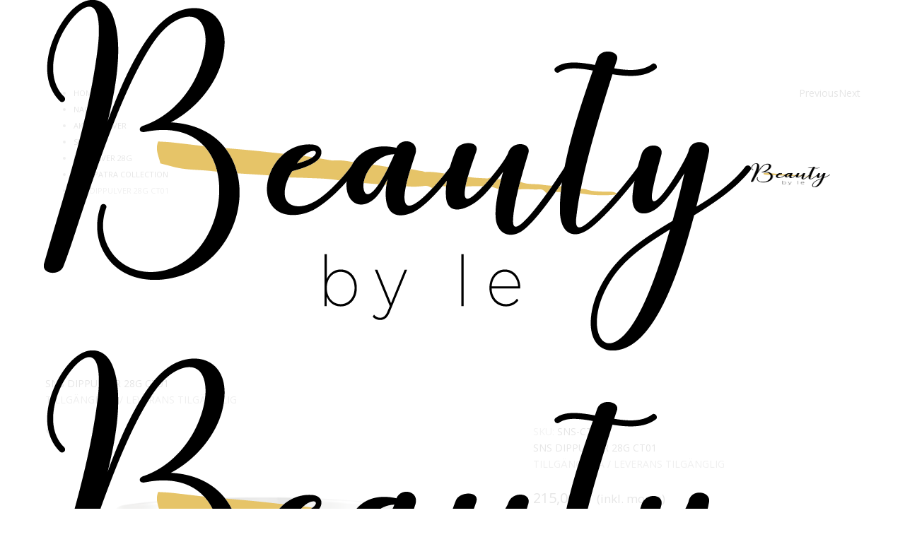

--- FILE ---
content_type: text/html; charset=UTF-8
request_url: https://www.bbyle.se/produkt/sns-dippulver-28g-ct01/
body_size: 25112
content:
<!DOCTYPE html>
<html lang="sv-SE" class="no-js">
<head>
    <meta charset="UTF-8">
    <meta name="viewport" content="width=device-width,initial-scale=1.0,maximum-scale=1" />
    <link rel="profile" href="http://gmpg.org/xfn/11">
    <meta name='robots' content='index, follow, max-image-preview:large, max-snippet:-1, max-video-preview:-1' />

	<!-- This site is optimized with the Yoast SEO plugin v22.7 - https://yoast.com/wordpress/plugins/seo/ -->
	<title>SNS dippulver 28g CT01 - Beauty By Le</title>
	<link rel="canonical" href="https://www.bbyle.se/produkt/sns-dippulver-28g-ct01/" />
	<meta property="og:locale" content="sv_SE" />
	<meta property="og:type" content="article" />
	<meta property="og:title" content="SNS dippulver 28g CT01 - Beauty By Le" />
	<meta property="og:url" content="https://www.bbyle.se/produkt/sns-dippulver-28g-ct01/" />
	<meta property="og:site_name" content="Beauty By Le" />
	<meta property="article:modified_time" content="2021-01-15T19:25:15+00:00" />
	<meta property="og:image" content="https://usercontent.one/wp/www.bbyle.se/wp-content/uploads/2019/05/CT1.png" />
	<meta property="og:image:width" content="800" />
	<meta property="og:image:height" content="741" />
	<meta property="og:image:type" content="image/png" />
	<meta name="twitter:card" content="summary_large_image" />
	<script type="application/ld+json" class="yoast-schema-graph">{"@context":"https://schema.org","@graph":[{"@type":"WebPage","@id":"https://www.bbyle.se/produkt/sns-dippulver-28g-ct01/","url":"https://www.bbyle.se/produkt/sns-dippulver-28g-ct01/","name":"SNS dippulver 28g CT01 - Beauty By Le","isPartOf":{"@id":"https://www.bbyle.se/#website"},"primaryImageOfPage":{"@id":"https://www.bbyle.se/produkt/sns-dippulver-28g-ct01/#primaryimage"},"image":{"@id":"https://www.bbyle.se/produkt/sns-dippulver-28g-ct01/#primaryimage"},"thumbnailUrl":"https://www.bbyle.se/wp-content/uploads/2019/05/CT1.png","datePublished":"2019-05-27T16:38:40+00:00","dateModified":"2021-01-15T19:25:15+00:00","breadcrumb":{"@id":"https://www.bbyle.se/produkt/sns-dippulver-28g-ct01/#breadcrumb"},"inLanguage":"sv-SE","potentialAction":[{"@type":"ReadAction","target":["https://www.bbyle.se/produkt/sns-dippulver-28g-ct01/"]}]},{"@type":"ImageObject","inLanguage":"sv-SE","@id":"https://www.bbyle.se/produkt/sns-dippulver-28g-ct01/#primaryimage","url":"https://www.bbyle.se/wp-content/uploads/2019/05/CT1.png","contentUrl":"https://www.bbyle.se/wp-content/uploads/2019/05/CT1.png","width":800,"height":741,"caption":"CT01"},{"@type":"BreadcrumbList","@id":"https://www.bbyle.se/produkt/sns-dippulver-28g-ct01/#breadcrumb","itemListElement":[{"@type":"ListItem","position":1,"name":"Hem","item":"https://www.bbyle.se/"},{"@type":"ListItem","position":2,"name":"Butik","item":"https://www.bbyle.se/butik/"},{"@type":"ListItem","position":3,"name":"SNS dippulver 28g CT01"}]},{"@type":"WebSite","@id":"https://www.bbyle.se/#website","url":"https://www.bbyle.se/","name":"Beauty By Le","description":"","potentialAction":[{"@type":"SearchAction","target":{"@type":"EntryPoint","urlTemplate":"https://www.bbyle.se/?s={search_term_string}"},"query-input":"required name=search_term_string"}],"inLanguage":"sv-SE"}]}</script>
	<!-- / Yoast SEO plugin. -->


<link rel='dns-prefetch' href='//www.googletagmanager.com' />
<link rel='dns-prefetch' href='//fonts.googleapis.com' />
<link rel="alternate" type="application/rss+xml" title="Beauty By Le &raquo; Webbflöde" href="https://www.bbyle.se/feed/" />
<link rel="alternate" type="application/rss+xml" title="Beauty By Le &raquo; Kommentarsflöde" href="https://www.bbyle.se/comments/feed/" />
		<!-- This site uses the Google Analytics by MonsterInsights plugin v8.26.0 - Using Analytics tracking - https://www.monsterinsights.com/ -->
							<script src="//www.googletagmanager.com/gtag/js?id=G-7P356CDJD0"  data-cfasync="false" data-wpfc-render="false" type="text/javascript" async></script>
			<script data-cfasync="false" data-wpfc-render="false" type="text/javascript">
				var mi_version = '8.26.0';
				var mi_track_user = true;
				var mi_no_track_reason = '';
								var MonsterInsightsDefaultLocations = {"page_location":"https:\/\/www.bbyle.se\/produkt\/sns-dippulver-28g-ct01\/"};
				if ( typeof MonsterInsightsPrivacyGuardFilter === 'function' ) {
					var MonsterInsightsLocations = (typeof MonsterInsightsExcludeQuery === 'object') ? MonsterInsightsPrivacyGuardFilter( MonsterInsightsExcludeQuery ) : MonsterInsightsPrivacyGuardFilter( MonsterInsightsDefaultLocations );
				} else {
					var MonsterInsightsLocations = (typeof MonsterInsightsExcludeQuery === 'object') ? MonsterInsightsExcludeQuery : MonsterInsightsDefaultLocations;
				}

								var disableStrs = [
										'ga-disable-G-7P356CDJD0',
									];

				/* Function to detect opted out users */
				function __gtagTrackerIsOptedOut() {
					for (var index = 0; index < disableStrs.length; index++) {
						if (document.cookie.indexOf(disableStrs[index] + '=true') > -1) {
							return true;
						}
					}

					return false;
				}

				/* Disable tracking if the opt-out cookie exists. */
				if (__gtagTrackerIsOptedOut()) {
					for (var index = 0; index < disableStrs.length; index++) {
						window[disableStrs[index]] = true;
					}
				}

				/* Opt-out function */
				function __gtagTrackerOptout() {
					for (var index = 0; index < disableStrs.length; index++) {
						document.cookie = disableStrs[index] + '=true; expires=Thu, 31 Dec 2099 23:59:59 UTC; path=/';
						window[disableStrs[index]] = true;
					}
				}

				if ('undefined' === typeof gaOptout) {
					function gaOptout() {
						__gtagTrackerOptout();
					}
				}
								window.dataLayer = window.dataLayer || [];

				window.MonsterInsightsDualTracker = {
					helpers: {},
					trackers: {},
				};
				if (mi_track_user) {
					function __gtagDataLayer() {
						dataLayer.push(arguments);
					}

					function __gtagTracker(type, name, parameters) {
						if (!parameters) {
							parameters = {};
						}

						if (parameters.send_to) {
							__gtagDataLayer.apply(null, arguments);
							return;
						}

						if (type === 'event') {
														parameters.send_to = monsterinsights_frontend.v4_id;
							var hookName = name;
							if (typeof parameters['event_category'] !== 'undefined') {
								hookName = parameters['event_category'] + ':' + name;
							}

							if (typeof MonsterInsightsDualTracker.trackers[hookName] !== 'undefined') {
								MonsterInsightsDualTracker.trackers[hookName](parameters);
							} else {
								__gtagDataLayer('event', name, parameters);
							}
							
						} else {
							__gtagDataLayer.apply(null, arguments);
						}
					}

					__gtagTracker('js', new Date());
					__gtagTracker('set', {
						'developer_id.dZGIzZG': true,
											});
					if ( MonsterInsightsLocations.page_location ) {
						__gtagTracker('set', MonsterInsightsLocations);
					}
										__gtagTracker('config', 'G-7P356CDJD0', {"forceSSL":"true","link_attribution":"true"} );
															window.gtag = __gtagTracker;										(function () {
						/* https://developers.google.com/analytics/devguides/collection/analyticsjs/ */
						/* ga and __gaTracker compatibility shim. */
						var noopfn = function () {
							return null;
						};
						var newtracker = function () {
							return new Tracker();
						};
						var Tracker = function () {
							return null;
						};
						var p = Tracker.prototype;
						p.get = noopfn;
						p.set = noopfn;
						p.send = function () {
							var args = Array.prototype.slice.call(arguments);
							args.unshift('send');
							__gaTracker.apply(null, args);
						};
						var __gaTracker = function () {
							var len = arguments.length;
							if (len === 0) {
								return;
							}
							var f = arguments[len - 1];
							if (typeof f !== 'object' || f === null || typeof f.hitCallback !== 'function') {
								if ('send' === arguments[0]) {
									var hitConverted, hitObject = false, action;
									if ('event' === arguments[1]) {
										if ('undefined' !== typeof arguments[3]) {
											hitObject = {
												'eventAction': arguments[3],
												'eventCategory': arguments[2],
												'eventLabel': arguments[4],
												'value': arguments[5] ? arguments[5] : 1,
											}
										}
									}
									if ('pageview' === arguments[1]) {
										if ('undefined' !== typeof arguments[2]) {
											hitObject = {
												'eventAction': 'page_view',
												'page_path': arguments[2],
											}
										}
									}
									if (typeof arguments[2] === 'object') {
										hitObject = arguments[2];
									}
									if (typeof arguments[5] === 'object') {
										Object.assign(hitObject, arguments[5]);
									}
									if ('undefined' !== typeof arguments[1].hitType) {
										hitObject = arguments[1];
										if ('pageview' === hitObject.hitType) {
											hitObject.eventAction = 'page_view';
										}
									}
									if (hitObject) {
										action = 'timing' === arguments[1].hitType ? 'timing_complete' : hitObject.eventAction;
										hitConverted = mapArgs(hitObject);
										__gtagTracker('event', action, hitConverted);
									}
								}
								return;
							}

							function mapArgs(args) {
								var arg, hit = {};
								var gaMap = {
									'eventCategory': 'event_category',
									'eventAction': 'event_action',
									'eventLabel': 'event_label',
									'eventValue': 'event_value',
									'nonInteraction': 'non_interaction',
									'timingCategory': 'event_category',
									'timingVar': 'name',
									'timingValue': 'value',
									'timingLabel': 'event_label',
									'page': 'page_path',
									'location': 'page_location',
									'title': 'page_title',
									'referrer' : 'page_referrer',
								};
								for (arg in args) {
																		if (!(!args.hasOwnProperty(arg) || !gaMap.hasOwnProperty(arg))) {
										hit[gaMap[arg]] = args[arg];
									} else {
										hit[arg] = args[arg];
									}
								}
								return hit;
							}

							try {
								f.hitCallback();
							} catch (ex) {
							}
						};
						__gaTracker.create = newtracker;
						__gaTracker.getByName = newtracker;
						__gaTracker.getAll = function () {
							return [];
						};
						__gaTracker.remove = noopfn;
						__gaTracker.loaded = true;
						window['__gaTracker'] = __gaTracker;
					})();
									} else {
										console.log("");
					(function () {
						function __gtagTracker() {
							return null;
						}

						window['__gtagTracker'] = __gtagTracker;
						window['gtag'] = __gtagTracker;
					})();
									}
			</script>
				<!-- / Google Analytics by MonsterInsights -->
		<script type="text/javascript">
/* <![CDATA[ */
window._wpemojiSettings = {"baseUrl":"https:\/\/s.w.org\/images\/core\/emoji\/15.0.3\/72x72\/","ext":".png","svgUrl":"https:\/\/s.w.org\/images\/core\/emoji\/15.0.3\/svg\/","svgExt":".svg","source":{"concatemoji":"https:\/\/www.bbyle.se\/wp-includes\/js\/wp-emoji-release.min.js?ver=6.5.7"}};
/*! This file is auto-generated */
!function(i,n){var o,s,e;function c(e){try{var t={supportTests:e,timestamp:(new Date).valueOf()};sessionStorage.setItem(o,JSON.stringify(t))}catch(e){}}function p(e,t,n){e.clearRect(0,0,e.canvas.width,e.canvas.height),e.fillText(t,0,0);var t=new Uint32Array(e.getImageData(0,0,e.canvas.width,e.canvas.height).data),r=(e.clearRect(0,0,e.canvas.width,e.canvas.height),e.fillText(n,0,0),new Uint32Array(e.getImageData(0,0,e.canvas.width,e.canvas.height).data));return t.every(function(e,t){return e===r[t]})}function u(e,t,n){switch(t){case"flag":return n(e,"\ud83c\udff3\ufe0f\u200d\u26a7\ufe0f","\ud83c\udff3\ufe0f\u200b\u26a7\ufe0f")?!1:!n(e,"\ud83c\uddfa\ud83c\uddf3","\ud83c\uddfa\u200b\ud83c\uddf3")&&!n(e,"\ud83c\udff4\udb40\udc67\udb40\udc62\udb40\udc65\udb40\udc6e\udb40\udc67\udb40\udc7f","\ud83c\udff4\u200b\udb40\udc67\u200b\udb40\udc62\u200b\udb40\udc65\u200b\udb40\udc6e\u200b\udb40\udc67\u200b\udb40\udc7f");case"emoji":return!n(e,"\ud83d\udc26\u200d\u2b1b","\ud83d\udc26\u200b\u2b1b")}return!1}function f(e,t,n){var r="undefined"!=typeof WorkerGlobalScope&&self instanceof WorkerGlobalScope?new OffscreenCanvas(300,150):i.createElement("canvas"),a=r.getContext("2d",{willReadFrequently:!0}),o=(a.textBaseline="top",a.font="600 32px Arial",{});return e.forEach(function(e){o[e]=t(a,e,n)}),o}function t(e){var t=i.createElement("script");t.src=e,t.defer=!0,i.head.appendChild(t)}"undefined"!=typeof Promise&&(o="wpEmojiSettingsSupports",s=["flag","emoji"],n.supports={everything:!0,everythingExceptFlag:!0},e=new Promise(function(e){i.addEventListener("DOMContentLoaded",e,{once:!0})}),new Promise(function(t){var n=function(){try{var e=JSON.parse(sessionStorage.getItem(o));if("object"==typeof e&&"number"==typeof e.timestamp&&(new Date).valueOf()<e.timestamp+604800&&"object"==typeof e.supportTests)return e.supportTests}catch(e){}return null}();if(!n){if("undefined"!=typeof Worker&&"undefined"!=typeof OffscreenCanvas&&"undefined"!=typeof URL&&URL.createObjectURL&&"undefined"!=typeof Blob)try{var e="postMessage("+f.toString()+"("+[JSON.stringify(s),u.toString(),p.toString()].join(",")+"));",r=new Blob([e],{type:"text/javascript"}),a=new Worker(URL.createObjectURL(r),{name:"wpTestEmojiSupports"});return void(a.onmessage=function(e){c(n=e.data),a.terminate(),t(n)})}catch(e){}c(n=f(s,u,p))}t(n)}).then(function(e){for(var t in e)n.supports[t]=e[t],n.supports.everything=n.supports.everything&&n.supports[t],"flag"!==t&&(n.supports.everythingExceptFlag=n.supports.everythingExceptFlag&&n.supports[t]);n.supports.everythingExceptFlag=n.supports.everythingExceptFlag&&!n.supports.flag,n.DOMReady=!1,n.readyCallback=function(){n.DOMReady=!0}}).then(function(){return e}).then(function(){var e;n.supports.everything||(n.readyCallback(),(e=n.source||{}).concatemoji?t(e.concatemoji):e.wpemoji&&e.twemoji&&(t(e.twemoji),t(e.wpemoji)))}))}((window,document),window._wpemojiSettings);
/* ]]> */
</script>
<style id='wp-emoji-styles-inline-css' type='text/css'>

	img.wp-smiley, img.emoji {
		display: inline !important;
		border: none !important;
		box-shadow: none !important;
		height: 1em !important;
		width: 1em !important;
		margin: 0 0.07em !important;
		vertical-align: -0.1em !important;
		background: none !important;
		padding: 0 !important;
	}
</style>
<link rel='stylesheet' id='wp-block-library-css' href='https://www.bbyle.se/wp-includes/css/dist/block-library/style.min.css?ver=6.5.7' type='text/css' media='all' />
<style id='classic-theme-styles-inline-css' type='text/css'>
/*! This file is auto-generated */
.wp-block-button__link{color:#fff;background-color:#32373c;border-radius:9999px;box-shadow:none;text-decoration:none;padding:calc(.667em + 2px) calc(1.333em + 2px);font-size:1.125em}.wp-block-file__button{background:#32373c;color:#fff;text-decoration:none}
</style>
<style id='global-styles-inline-css' type='text/css'>
body{--wp--preset--color--black: #000000;--wp--preset--color--cyan-bluish-gray: #abb8c3;--wp--preset--color--white: #ffffff;--wp--preset--color--pale-pink: #f78da7;--wp--preset--color--vivid-red: #cf2e2e;--wp--preset--color--luminous-vivid-orange: #ff6900;--wp--preset--color--luminous-vivid-amber: #fcb900;--wp--preset--color--light-green-cyan: #7bdcb5;--wp--preset--color--vivid-green-cyan: #00d084;--wp--preset--color--pale-cyan-blue: #8ed1fc;--wp--preset--color--vivid-cyan-blue: #0693e3;--wp--preset--color--vivid-purple: #9b51e0;--wp--preset--gradient--vivid-cyan-blue-to-vivid-purple: linear-gradient(135deg,rgba(6,147,227,1) 0%,rgb(155,81,224) 100%);--wp--preset--gradient--light-green-cyan-to-vivid-green-cyan: linear-gradient(135deg,rgb(122,220,180) 0%,rgb(0,208,130) 100%);--wp--preset--gradient--luminous-vivid-amber-to-luminous-vivid-orange: linear-gradient(135deg,rgba(252,185,0,1) 0%,rgba(255,105,0,1) 100%);--wp--preset--gradient--luminous-vivid-orange-to-vivid-red: linear-gradient(135deg,rgba(255,105,0,1) 0%,rgb(207,46,46) 100%);--wp--preset--gradient--very-light-gray-to-cyan-bluish-gray: linear-gradient(135deg,rgb(238,238,238) 0%,rgb(169,184,195) 100%);--wp--preset--gradient--cool-to-warm-spectrum: linear-gradient(135deg,rgb(74,234,220) 0%,rgb(151,120,209) 20%,rgb(207,42,186) 40%,rgb(238,44,130) 60%,rgb(251,105,98) 80%,rgb(254,248,76) 100%);--wp--preset--gradient--blush-light-purple: linear-gradient(135deg,rgb(255,206,236) 0%,rgb(152,150,240) 100%);--wp--preset--gradient--blush-bordeaux: linear-gradient(135deg,rgb(254,205,165) 0%,rgb(254,45,45) 50%,rgb(107,0,62) 100%);--wp--preset--gradient--luminous-dusk: linear-gradient(135deg,rgb(255,203,112) 0%,rgb(199,81,192) 50%,rgb(65,88,208) 100%);--wp--preset--gradient--pale-ocean: linear-gradient(135deg,rgb(255,245,203) 0%,rgb(182,227,212) 50%,rgb(51,167,181) 100%);--wp--preset--gradient--electric-grass: linear-gradient(135deg,rgb(202,248,128) 0%,rgb(113,206,126) 100%);--wp--preset--gradient--midnight: linear-gradient(135deg,rgb(2,3,129) 0%,rgb(40,116,252) 100%);--wp--preset--font-size--small: 13px;--wp--preset--font-size--medium: 20px;--wp--preset--font-size--large: 36px;--wp--preset--font-size--x-large: 42px;--wp--preset--spacing--20: 0.44rem;--wp--preset--spacing--30: 0.67rem;--wp--preset--spacing--40: 1rem;--wp--preset--spacing--50: 1.5rem;--wp--preset--spacing--60: 2.25rem;--wp--preset--spacing--70: 3.38rem;--wp--preset--spacing--80: 5.06rem;--wp--preset--shadow--natural: 6px 6px 9px rgba(0, 0, 0, 0.2);--wp--preset--shadow--deep: 12px 12px 50px rgba(0, 0, 0, 0.4);--wp--preset--shadow--sharp: 6px 6px 0px rgba(0, 0, 0, 0.2);--wp--preset--shadow--outlined: 6px 6px 0px -3px rgba(255, 255, 255, 1), 6px 6px rgba(0, 0, 0, 1);--wp--preset--shadow--crisp: 6px 6px 0px rgba(0, 0, 0, 1);}:where(.is-layout-flex){gap: 0.5em;}:where(.is-layout-grid){gap: 0.5em;}body .is-layout-flex{display: flex;}body .is-layout-flex{flex-wrap: wrap;align-items: center;}body .is-layout-flex > *{margin: 0;}body .is-layout-grid{display: grid;}body .is-layout-grid > *{margin: 0;}:where(.wp-block-columns.is-layout-flex){gap: 2em;}:where(.wp-block-columns.is-layout-grid){gap: 2em;}:where(.wp-block-post-template.is-layout-flex){gap: 1.25em;}:where(.wp-block-post-template.is-layout-grid){gap: 1.25em;}.has-black-color{color: var(--wp--preset--color--black) !important;}.has-cyan-bluish-gray-color{color: var(--wp--preset--color--cyan-bluish-gray) !important;}.has-white-color{color: var(--wp--preset--color--white) !important;}.has-pale-pink-color{color: var(--wp--preset--color--pale-pink) !important;}.has-vivid-red-color{color: var(--wp--preset--color--vivid-red) !important;}.has-luminous-vivid-orange-color{color: var(--wp--preset--color--luminous-vivid-orange) !important;}.has-luminous-vivid-amber-color{color: var(--wp--preset--color--luminous-vivid-amber) !important;}.has-light-green-cyan-color{color: var(--wp--preset--color--light-green-cyan) !important;}.has-vivid-green-cyan-color{color: var(--wp--preset--color--vivid-green-cyan) !important;}.has-pale-cyan-blue-color{color: var(--wp--preset--color--pale-cyan-blue) !important;}.has-vivid-cyan-blue-color{color: var(--wp--preset--color--vivid-cyan-blue) !important;}.has-vivid-purple-color{color: var(--wp--preset--color--vivid-purple) !important;}.has-black-background-color{background-color: var(--wp--preset--color--black) !important;}.has-cyan-bluish-gray-background-color{background-color: var(--wp--preset--color--cyan-bluish-gray) !important;}.has-white-background-color{background-color: var(--wp--preset--color--white) !important;}.has-pale-pink-background-color{background-color: var(--wp--preset--color--pale-pink) !important;}.has-vivid-red-background-color{background-color: var(--wp--preset--color--vivid-red) !important;}.has-luminous-vivid-orange-background-color{background-color: var(--wp--preset--color--luminous-vivid-orange) !important;}.has-luminous-vivid-amber-background-color{background-color: var(--wp--preset--color--luminous-vivid-amber) !important;}.has-light-green-cyan-background-color{background-color: var(--wp--preset--color--light-green-cyan) !important;}.has-vivid-green-cyan-background-color{background-color: var(--wp--preset--color--vivid-green-cyan) !important;}.has-pale-cyan-blue-background-color{background-color: var(--wp--preset--color--pale-cyan-blue) !important;}.has-vivid-cyan-blue-background-color{background-color: var(--wp--preset--color--vivid-cyan-blue) !important;}.has-vivid-purple-background-color{background-color: var(--wp--preset--color--vivid-purple) !important;}.has-black-border-color{border-color: var(--wp--preset--color--black) !important;}.has-cyan-bluish-gray-border-color{border-color: var(--wp--preset--color--cyan-bluish-gray) !important;}.has-white-border-color{border-color: var(--wp--preset--color--white) !important;}.has-pale-pink-border-color{border-color: var(--wp--preset--color--pale-pink) !important;}.has-vivid-red-border-color{border-color: var(--wp--preset--color--vivid-red) !important;}.has-luminous-vivid-orange-border-color{border-color: var(--wp--preset--color--luminous-vivid-orange) !important;}.has-luminous-vivid-amber-border-color{border-color: var(--wp--preset--color--luminous-vivid-amber) !important;}.has-light-green-cyan-border-color{border-color: var(--wp--preset--color--light-green-cyan) !important;}.has-vivid-green-cyan-border-color{border-color: var(--wp--preset--color--vivid-green-cyan) !important;}.has-pale-cyan-blue-border-color{border-color: var(--wp--preset--color--pale-cyan-blue) !important;}.has-vivid-cyan-blue-border-color{border-color: var(--wp--preset--color--vivid-cyan-blue) !important;}.has-vivid-purple-border-color{border-color: var(--wp--preset--color--vivid-purple) !important;}.has-vivid-cyan-blue-to-vivid-purple-gradient-background{background: var(--wp--preset--gradient--vivid-cyan-blue-to-vivid-purple) !important;}.has-light-green-cyan-to-vivid-green-cyan-gradient-background{background: var(--wp--preset--gradient--light-green-cyan-to-vivid-green-cyan) !important;}.has-luminous-vivid-amber-to-luminous-vivid-orange-gradient-background{background: var(--wp--preset--gradient--luminous-vivid-amber-to-luminous-vivid-orange) !important;}.has-luminous-vivid-orange-to-vivid-red-gradient-background{background: var(--wp--preset--gradient--luminous-vivid-orange-to-vivid-red) !important;}.has-very-light-gray-to-cyan-bluish-gray-gradient-background{background: var(--wp--preset--gradient--very-light-gray-to-cyan-bluish-gray) !important;}.has-cool-to-warm-spectrum-gradient-background{background: var(--wp--preset--gradient--cool-to-warm-spectrum) !important;}.has-blush-light-purple-gradient-background{background: var(--wp--preset--gradient--blush-light-purple) !important;}.has-blush-bordeaux-gradient-background{background: var(--wp--preset--gradient--blush-bordeaux) !important;}.has-luminous-dusk-gradient-background{background: var(--wp--preset--gradient--luminous-dusk) !important;}.has-pale-ocean-gradient-background{background: var(--wp--preset--gradient--pale-ocean) !important;}.has-electric-grass-gradient-background{background: var(--wp--preset--gradient--electric-grass) !important;}.has-midnight-gradient-background{background: var(--wp--preset--gradient--midnight) !important;}.has-small-font-size{font-size: var(--wp--preset--font-size--small) !important;}.has-medium-font-size{font-size: var(--wp--preset--font-size--medium) !important;}.has-large-font-size{font-size: var(--wp--preset--font-size--large) !important;}.has-x-large-font-size{font-size: var(--wp--preset--font-size--x-large) !important;}
.wp-block-navigation a:where(:not(.wp-element-button)){color: inherit;}
:where(.wp-block-post-template.is-layout-flex){gap: 1.25em;}:where(.wp-block-post-template.is-layout-grid){gap: 1.25em;}
:where(.wp-block-columns.is-layout-flex){gap: 2em;}:where(.wp-block-columns.is-layout-grid){gap: 2em;}
.wp-block-pullquote{font-size: 1.5em;line-height: 1.6;}
</style>
<link rel='stylesheet' id='contact-form-7-css' href='https://usercontent.one/wp/www.bbyle.se/wp-content/plugins/contact-form-7/includes/css/styles.css?ver=5.9.4' type='text/css' media='all' />
<style id='contact-form-7-inline-css' type='text/css'>
.wpcf7 .wpcf7-recaptcha iframe {margin-bottom: 0;}.wpcf7 .wpcf7-recaptcha[data-align="center"] > div {margin: 0 auto;}.wpcf7 .wpcf7-recaptcha[data-align="right"] > div {margin: 0 0 0 auto;}
</style>
<link rel='stylesheet' id='photoswipe-css' href='https://usercontent.one/wp/www.bbyle.se/wp-content/plugins/woocommerce/assets/css/photoswipe/photoswipe.min.css?ver=8.7.0' type='text/css' media='all' />
<link rel='stylesheet' id='photoswipe-default-skin-css' href='https://usercontent.one/wp/www.bbyle.se/wp-content/plugins/woocommerce/assets/css/photoswipe/default-skin/default-skin.min.css?ver=8.7.0' type='text/css' media='all' />
<style id='woocommerce-inline-inline-css' type='text/css'>
.woocommerce form .form-row .required { visibility: visible; }
</style>
<link rel='stylesheet' id='wt-smart-coupon-for-woo-css' href='https://usercontent.one/wp/www.bbyle.se/wp-content/plugins/wt-smart-coupons-for-woocommerce/public/css/wt-smart-coupon-public.css?ver=1.6.1' type='text/css' media='all' />
<link rel='stylesheet' id='chld_thm_cfg_parent-css' href='https://usercontent.one/wp/www.bbyle.se/wp-content/themes/h-code/style.css?ver=6.5.7' type='text/css' media='all' />
<link rel='stylesheet' id='hcode-fonts-css' href='//fonts.googleapis.com/css?family=Open+Sans%3A100%2C300%2C400%2C500%2C600%2C700%2C800%2C900%7COswald%3A100%2C300%2C400%2C500%2C600%2C700%2C800%2C900&#038;subset' type='text/css' media='all' />
<link rel='stylesheet' id='js_composer_front-css' href='//www.bbyle.se/wp-content/uploads/js_composer/js_composer_front_custom.css?ver=5.5.4' type='text/css' media='all' />
<link rel='stylesheet' id='js_composer_custom_css-css' href='//www.bbyle.se/wp-content/uploads/js_composer/custom.css?ver=5.5.4' type='text/css' media='all' />
<link rel='stylesheet' id='chld_thm_cfg_child-css' href='https://usercontent.one/wp/www.bbyle.se/wp-content/themes/h-code-child/style.css?ver=6.5.7' type='text/css' media='all' />
<link rel='stylesheet' id='hcode-animate-style-css' href='https://usercontent.one/wp/www.bbyle.se/wp-content/themes/h-code/assets/css/animate.css?ver=3.6.2' type='text/css' media='all' />
<link rel='stylesheet' id='hcode-bootstrap-css' href='https://usercontent.one/wp/www.bbyle.se/wp-content/themes/h-code/assets/css/bootstrap.css?ver=3.2.0' type='text/css' media='all' />
<link rel='stylesheet' id='hcode-et-line-icons-style-css' href='https://usercontent.one/wp/www.bbyle.se/wp-content/themes/h-code/assets/css/et-line-icons.css?ver=1.9.6' type='text/css' media='all' />
<link rel='stylesheet' id='hcode-font-awesome-style-css' href='https://usercontent.one/wp/www.bbyle.se/wp-content/themes/h-code/assets/css/font-awesome.min.css?ver=5.3.1' type='text/css' media='all' />
<link rel='stylesheet' id='hcode-magnific-popup-style-css' href='https://usercontent.one/wp/www.bbyle.se/wp-content/themes/h-code/assets/css/magnific-popup.css?ver=1.9.6' type='text/css' media='all' />
<link rel='stylesheet' id='hcode-owl-carousel-style-css' href='https://usercontent.one/wp/www.bbyle.se/wp-content/themes/h-code/assets/css/owl.carousel.css?ver=2.3.4' type='text/css' media='all' />
<link rel='stylesheet' id='hcode-owl-transitions-style-css' href='https://usercontent.one/wp/www.bbyle.se/wp-content/themes/h-code/assets/css/owl.transitions.css?ver=2.3.4' type='text/css' media='all' />
<link rel='stylesheet' id='hcode-text-effect-style-css' href='https://usercontent.one/wp/www.bbyle.se/wp-content/themes/h-code/assets/css/text-effect.css?ver=1.9.6' type='text/css' media='all' />
<link rel='stylesheet' id='hcode-menu-hamburger-style-css' href='https://usercontent.one/wp/www.bbyle.se/wp-content/themes/h-code/assets/css/menu-hamburger.css?ver=1.9.6' type='text/css' media='all' />
<link rel='stylesheet' id='hcode-mCustomScrollbar-style-css' href='https://usercontent.one/wp/www.bbyle.se/wp-content/themes/h-code/assets/css/jquery.mCustomScrollbar.css?ver=1.9.6' type='text/css' media='all' />
<link rel='stylesheet' id='hcode-style-css' href='https://usercontent.one/wp/www.bbyle.se/wp-content/themes/h-code-child/style.css?ver=1.9.6' type='text/css' media='all' />
<link rel='stylesheet' id='hcode-responsive-style-css' href='https://usercontent.one/wp/www.bbyle.se/wp-content/themes/h-code/assets/css/responsive.css?ver=1.9.6' type='text/css' media='all' />
<link rel='stylesheet' id='hcode-extralayers-style-css' href='https://usercontent.one/wp/www.bbyle.se/wp-content/themes/h-code/assets/css/extralayers.css?ver=1.9.6' type='text/css' media='all' />
<!--[if IE]>
<link rel='stylesheet' id='hcode-ie-css' href='https://usercontent.one/wp/www.bbyle.se/wp-content/themes/h-code/assets/css/style-ie.css?ver=1.0' type='text/css' media='all' />
<![endif]-->
<!--n2css--><script type="text/javascript" src="https://usercontent.one/wp/www.bbyle.se/wp-content/plugins/google-analytics-premium/assets/js/frontend-gtag.js?ver=8.26.0" id="monsterinsights-frontend-script-js"></script>
<script data-cfasync="false" data-wpfc-render="false" type="text/javascript" id='monsterinsights-frontend-script-js-extra'>/* <![CDATA[ */
var monsterinsights_frontend = {"js_events_tracking":"true","download_extensions":"doc,pdf,ppt,zip,xls,docx,pptx,xlsx","inbound_paths":"[{\"path\":\"\\\/go\\\/\",\"label\":\"affiliate\"},{\"path\":\"\\\/recommend\\\/\",\"label\":\"affiliate\"}]","home_url":"https:\/\/www.bbyle.se","hash_tracking":"false","v4_id":"G-7P356CDJD0"};/* ]]> */
</script>
<script type="text/javascript" src="https://www.googletagmanager.com/gtag/js?id=UA-166272403-1&amp;ver=6.5.7" id="wk-analytics-script-js"></script>
<script type="text/javascript" id="wk-analytics-script-js-after">
/* <![CDATA[ */
function shouldTrack(){
var trackLoggedIn = false;
var loggedIn = false;
if(!loggedIn){
return true;
} else if( trackLoggedIn ) {
return true;
}
return false;
}
function hasWKGoogleAnalyticsCookie() {
return (new RegExp('wp_wk_ga_untrack_' + document.location.hostname)).test(document.cookie);
}
if (!hasWKGoogleAnalyticsCookie() && shouldTrack()) {
//Google Analytics
window.dataLayer = window.dataLayer || [];
function gtag(){dataLayer.push(arguments);}
gtag('js', new Date());
gtag('config', 'UA-166272403-1', { 'anonymize_ip': true });
}
/* ]]> */
</script>
<script type="text/javascript" src="https://www.bbyle.se/wp-includes/js/jquery/jquery.min.js?ver=3.7.1" id="jquery-core-js"></script>
<script type="text/javascript" src="https://www.bbyle.se/wp-includes/js/jquery/jquery-migrate.min.js?ver=3.4.1" id="jquery-migrate-js"></script>
<script type="text/javascript" src="https://usercontent.one/wp/www.bbyle.se/wp-content/plugins/woocommerce/assets/js/jquery-blockui/jquery.blockUI.min.js?ver=2.7.0-wc.8.7.0" id="jquery-blockui-js" data-wp-strategy="defer"></script>
<script type="text/javascript" id="wc-add-to-cart-js-extra">
/* <![CDATA[ */
var wc_add_to_cart_params = {"ajax_url":"\/wp-admin\/admin-ajax.php","wc_ajax_url":"\/?wc-ajax=%%endpoint%%","i18n_view_cart":"Visa varukorg","cart_url":"https:\/\/www.bbyle.se\/shopping-cart\/","is_cart":"","cart_redirect_after_add":"no"};
/* ]]> */
</script>
<script type="text/javascript" src="https://usercontent.one/wp/www.bbyle.se/wp-content/plugins/woocommerce/assets/js/frontend/add-to-cart.min.js?ver=8.7.0" id="wc-add-to-cart-js" data-wp-strategy="defer"></script>
<script type="text/javascript" src="https://usercontent.one/wp/www.bbyle.se/wp-content/plugins/woocommerce/assets/js/zoom/jquery.zoom.min.js?ver=1.7.21-wc.8.7.0" id="zoom-js" defer="defer" data-wp-strategy="defer"></script>
<script type="text/javascript" src="https://usercontent.one/wp/www.bbyle.se/wp-content/plugins/woocommerce/assets/js/photoswipe/photoswipe.min.js?ver=4.1.1-wc.8.7.0" id="photoswipe-js" defer="defer" data-wp-strategy="defer"></script>
<script type="text/javascript" src="https://usercontent.one/wp/www.bbyle.se/wp-content/plugins/woocommerce/assets/js/photoswipe/photoswipe-ui-default.min.js?ver=4.1.1-wc.8.7.0" id="photoswipe-ui-default-js" defer="defer" data-wp-strategy="defer"></script>
<script type="text/javascript" id="wc-single-product-js-extra">
/* <![CDATA[ */
var wc_single_product_params = {"i18n_required_rating_text":"V\u00e4lj ett betyg","review_rating_required":"yes","flexslider":{"rtl":false,"animation":"slide","smoothHeight":true,"directionNav":false,"controlNav":"thumbnails","slideshow":false,"animationSpeed":500,"animationLoop":false,"allowOneSlide":false},"zoom_enabled":"1","zoom_options":[],"photoswipe_enabled":"1","photoswipe_options":{"shareEl":false,"closeOnScroll":false,"history":false,"hideAnimationDuration":0,"showAnimationDuration":0},"flexslider_enabled":"1"};
/* ]]> */
</script>
<script type="text/javascript" src="https://usercontent.one/wp/www.bbyle.se/wp-content/plugins/woocommerce/assets/js/frontend/single-product.min.js?ver=8.7.0" id="wc-single-product-js" defer="defer" data-wp-strategy="defer"></script>
<script type="text/javascript" src="https://usercontent.one/wp/www.bbyle.se/wp-content/plugins/woocommerce/assets/js/js-cookie/js.cookie.min.js?ver=2.1.4-wc.8.7.0" id="js-cookie-js" defer="defer" data-wp-strategy="defer"></script>
<script type="text/javascript" id="woocommerce-js-extra">
/* <![CDATA[ */
var woocommerce_params = {"ajax_url":"\/wp-admin\/admin-ajax.php","wc_ajax_url":"\/?wc-ajax=%%endpoint%%"};
/* ]]> */
</script>
<script type="text/javascript" src="https://usercontent.one/wp/www.bbyle.se/wp-content/plugins/woocommerce/assets/js/frontend/woocommerce.min.js?ver=8.7.0" id="woocommerce-js" defer="defer" data-wp-strategy="defer"></script>
<script type="text/javascript" id="wt-smart-coupon-for-woo-js-extra">
/* <![CDATA[ */
var WTSmartCouponOBJ = {"ajaxurl":"https:\/\/www.bbyle.se\/wp-admin\/admin-ajax.php","wc_ajax_url":"https:\/\/www.bbyle.se\/?wc-ajax=","nonces":{"public":"c008efc06b","apply_coupon":"4d0f72e64c"},"labels":{"please_wait":"Please wait...","choose_variation":"Please choose a variation","error":"Error !!!"},"shipping_method":[],"payment_method":"","is_cart":""};
/* ]]> */
</script>
<script type="text/javascript" src="https://usercontent.one/wp/www.bbyle.se/wp-content/plugins/wt-smart-coupons-for-woocommerce/public/js/wt-smart-coupon-public.js?ver=1.6.1" id="wt-smart-coupon-for-woo-js"></script>
<script type="text/javascript" src="https://usercontent.one/wp/www.bbyle.se/wp-content/plugins/js_composer/assets/js/vendors/woocommerce-add-to-cart.js?ver=5.5.4" id="vc_woocommerce-add-to-cart-js-js"></script>
<!--[if lt IE 9]>
<script type="text/javascript" src="https://usercontent.one/wp/www.bbyle.se/wp-content/themes/h-code/assets/js/html5shiv.js?ver=3.7.3" id="hcode-html5-js"></script>
<![endif]-->
<script type="text/javascript" id="wpstg-global-js-extra">
/* <![CDATA[ */
var wpstg = {"nonce":"438dfc8c7f"};
/* ]]> */
</script>
<script type="text/javascript" src="https://usercontent.one/wp/www.bbyle.se/wp-content/plugins/wp-staging/assets/js/dist/wpstg-blank-loader.js?ver=6.5.7" id="wpstg-global-js"></script>
<link rel="https://api.w.org/" href="https://www.bbyle.se/wp-json/" /><link rel="alternate" type="application/json" href="https://www.bbyle.se/wp-json/wp/v2/product/955006216" /><link rel="EditURI" type="application/rsd+xml" title="RSD" href="https://www.bbyle.se/xmlrpc.php?rsd" />
<meta name="generator" content="WordPress 6.5.7" />
<meta name="generator" content="WooCommerce 8.7.0" />
<link rel='shortlink' href='https://www.bbyle.se/?p=955006216' />
<link rel="alternate" type="application/json+oembed" href="https://www.bbyle.se/wp-json/oembed/1.0/embed?url=https%3A%2F%2Fwww.bbyle.se%2Fprodukt%2Fsns-dippulver-28g-ct01%2F" />
<link rel="alternate" type="text/xml+oembed" href="https://www.bbyle.se/wp-json/oembed/1.0/embed?url=https%3A%2F%2Fwww.bbyle.se%2Fprodukt%2Fsns-dippulver-28g-ct01%2F&#038;format=xml" />
<!-- HFCM by 99 Robots - Snippet # 1: GSC -->
<meta name="google-site-verification" content="06V6Q_wW51iFPhbQGs9pEF31Xx9ojPV4km1kOr_ifIs" />
<!-- /end HFCM by 99 Robots -->
<!-- HFCM by 99 Robots - Snippet # 2: Schema markup -->
<script type="application/ld+json">
{
  "@context": "https://schema.org",
  "@type": "NailSalon",
  "name": "Beauty By Le",
  "image": "https://usercontent.one/wp/www.bbyle.se/wp-content/uploads/2021/08/LogoByLeBlack.png",
  "@id": "",
  "url": "https://www.bbyle.se/",
  "telephone": "019-611 88 88",
  "priceRange": "SEK",
  "address": {
    "@type": "PostalAddress",
    "streetAddress": "Drottninggatan 34",
    "addressLocality": "Örebro",
    "postalCode": "702 10",
    "addressCountry": "SE"
  },
  "geo": {
    "@type": "GeoCoordinates",
    "latitude": 59.27010569999999,
    "longitude": 15.2099161
  },
  "openingHoursSpecification": [{
    "@type": "OpeningHoursSpecification",
    "dayOfWeek": [
      "Monday",
      "Tuesday",
      "Wednesday",
      "Thursday",
      "Friday"
    ],
    "opens": "10:00",
    "closes": "18:00"
  },{
    "@type": "OpeningHoursSpecification",
    "dayOfWeek": "Saturday",
    "opens": "10:00",
    "closes": "16:00"
  }],
  "sameAs": [
    "https://www.instagram.com/beautybyleorebro/",
    "https://www.facebook.com/Lenailshop/"
  ] 
}
</script>
<!-- /end HFCM by 99 Robots -->
<!-- HFCM by 99 Robots - Snippet # 3: Tag Manager (head) -->
<!-- Google Tag Manager -->
<script>(function(w,d,s,l,i){w[l]=w[l]||[];w[l].push({'gtm.start':
new Date().getTime(),event:'gtm.js'});var f=d.getElementsByTagName(s)[0],
j=d.createElement(s),dl=l!='dataLayer'?'&l='+l:'';j.async=true;j.src=
'https://www.googletagmanager.com/gtm.js?id='+i+dl;f.parentNode.insertBefore(j,f);
})(window,document,'script','dataLayer','GTM-5MFN7NQ');</script>
<!-- End Google Tag Manager -->
<!-- /end HFCM by 99 Robots -->
<!-- HFCM by 99 Robots - Snippet # 6: Canonical -->
<link rel="canonical" href="https://www.bbyle.se<?php echo htmlspecialchars($_SERVER['REQUEST_URI'], ENT_QUOTES, 'UTF-8'); ?>" />

<!-- /end HFCM by 99 Robots -->
<style>[class*=" icon-oc-"],[class^=icon-oc-]{speak:none;font-style:normal;font-weight:400;font-variant:normal;text-transform:none;line-height:1;-webkit-font-smoothing:antialiased;-moz-osx-font-smoothing:grayscale}.icon-oc-one-com-white-32px-fill:before{content:"901"}.icon-oc-one-com:before{content:"900"}#one-com-icon,.toplevel_page_onecom-wp .wp-menu-image{speak:none;display:flex;align-items:center;justify-content:center;text-transform:none;line-height:1;-webkit-font-smoothing:antialiased;-moz-osx-font-smoothing:grayscale}.onecom-wp-admin-bar-item>a,.toplevel_page_onecom-wp>.wp-menu-name{font-size:16px;font-weight:400;line-height:1}.toplevel_page_onecom-wp>.wp-menu-name img{width:69px;height:9px;}.wp-submenu-wrap.wp-submenu>.wp-submenu-head>img{width:88px;height:auto}.onecom-wp-admin-bar-item>a img{height:7px!important}.onecom-wp-admin-bar-item>a img,.toplevel_page_onecom-wp>.wp-menu-name img{opacity:.8}.onecom-wp-admin-bar-item.hover>a img,.toplevel_page_onecom-wp.wp-has-current-submenu>.wp-menu-name img,li.opensub>a.toplevel_page_onecom-wp>.wp-menu-name img{opacity:1}#one-com-icon:before,.onecom-wp-admin-bar-item>a:before,.toplevel_page_onecom-wp>.wp-menu-image:before{content:'';position:static!important;background-color:rgba(240,245,250,.4);border-radius:102px;width:18px;height:18px;padding:0!important}.onecom-wp-admin-bar-item>a:before{width:14px;height:14px}.onecom-wp-admin-bar-item.hover>a:before,.toplevel_page_onecom-wp.opensub>a>.wp-menu-image:before,.toplevel_page_onecom-wp.wp-has-current-submenu>.wp-menu-image:before{background-color:#76b82a}.onecom-wp-admin-bar-item>a{display:inline-flex!important;align-items:center;justify-content:center}#one-com-logo-wrapper{font-size:4em}#one-com-icon{vertical-align:middle}.imagify-welcome{display:none !important;}</style>
        <script type="text/javascript">
            var jQueryMigrateHelperHasSentDowngrade = false;

			window.onerror = function( msg, url, line, col, error ) {
				// Break out early, do not processing if a downgrade reqeust was already sent.
				if ( jQueryMigrateHelperHasSentDowngrade ) {
					return true;
                }

				var xhr = new XMLHttpRequest();
				var nonce = 'd2b0cf57e3';
				var jQueryFunctions = [
					'andSelf',
					'browser',
					'live',
					'boxModel',
					'support.boxModel',
					'size',
					'swap',
					'clean',
					'sub',
                ];
				var match_pattern = /\)\.(.+?) is not a function/;
                var erroredFunction = msg.match( match_pattern );

                // If there was no matching functions, do not try to downgrade.
                if ( null === erroredFunction || typeof erroredFunction !== 'object' || typeof erroredFunction[1] === "undefined" || -1 === jQueryFunctions.indexOf( erroredFunction[1] ) ) {
                    return true;
                }

                // Set that we've now attempted a downgrade request.
                jQueryMigrateHelperHasSentDowngrade = true;

				xhr.open( 'POST', 'https://www.bbyle.se/wp-admin/admin-ajax.php' );
				xhr.setRequestHeader( 'Content-Type', 'application/x-www-form-urlencoded' );
				xhr.onload = function () {
					var response,
                        reload = false;

					if ( 200 === xhr.status ) {
                        try {
                        	response = JSON.parse( xhr.response );

                        	reload = response.data.reload;
                        } catch ( e ) {
                        	reload = false;
                        }
                    }

					// Automatically reload the page if a deprecation caused an automatic downgrade, ensure visitors get the best possible experience.
					if ( reload ) {
						location.reload();
                    }
				};

				xhr.send( encodeURI( 'action=jquery-migrate-downgrade-version&_wpnonce=' + nonce ) );

				// Suppress error alerts in older browsers
				return true;
			}
        </script>

			<noscript><style>.woocommerce-product-gallery{ opacity: 1 !important; }</style></noscript>
	<meta name="generator" content="Powered by WPBakery Page Builder - drag and drop page builder for WordPress."/>
<!--[if lte IE 9]><link rel="stylesheet" type="text/css" href="https://usercontent.one/wp/www.bbyle.se/wp-content/plugins/js_composer/assets/css/vc_lte_ie9.min.css" media="screen"><![endif]--><style type="text/css" id="custom-background-css">
body.custom-background { background-color: #ffffff; }
</style>
			<style type="text/css" id="wp-custom-css">
			.fab{font-size:20px;}		</style>
		<style type="text/css" title="dynamic-css" class="options-output">body, input, textarea, select,.navbar-nav li.fas a,.navbar-nav li.far a,.navbar-nav li.fab a, .navbar-nav li.fas span, .navbar-nav li.far span, .navbar-nav li.fab span, .navbar-nav li.fas .dropdown-header, .navbar-nav li.far .dropdown-header, .navbar-nav li.fab .dropdown-header, footer ul li.menu-item.fas a, footer ul li.menu-item.far a, footer ul li.menu-item.fab a, .sidebar ul li.menu-item.fas a, .sidebar ul li.menu-item.far a, .sidebar ul li.menu-item.fab a{font-family:"Open Sans";}.alt-font, .cd-headline span{font-family:Oswald;}body{line-height:23px;font-size:14px;}.navbar .navbar-nav > li > a, .search-cart-header .subtitle{font-size:11px;}.top-cart .fa-shopping-cart, .search-cart-header i{font-size:13px;}.dropdown-header, .dropdown-menu, .simple-dropdown > ul.dropdown-menu > li a{font-size:11px;}h1{font-size:36px;}h2{font-size:24px;}h3{font-size:16px;}h4{font-size:14px;}h5{font-size:13px;}h6{font-size:11px;}h1.section-title{font-size:36px;}h2.section-title{font-size:24px;}h3.section-title{font-size:20px;}h5.section-title{font-size:14px;}h6.section-title{font-size:13px;}.text-small{line-height:15px;font-size:11px;}.text-med{line-height:26px;font-size:14px;}.text-large{line-height:24px;font-size:15px;}.text-extra-large{line-height:28px;font-size:16px;}.title-small{line-height:30px;font-size:20px;}.title-med{line-height:34px;font-size:24px;}.title-large{line-height:41px;font-size:28px;}.title-extra-large{line-height:43px;font-size:35px;}.page-title h1{font-size:20px;}.page-title span{font-size:14px;}.breadcrumb ul li{font-size:11px;}.breadcrumb ul > li+li:before{font-size:8px;}.page-title-shop h1{font-size:35px;}.page-title-small h1{font-size:18px;}.blog-details-headline{line-height:24px;font-size:18px;}.standard-post-meta{line-height:23px;font-size:11px;}.full-width-headline h2{line-height:55px;font-size:40px;}.full-width-headline .full-width-header-post-meta{line-height:23px;font-size:13px;}.blog-single-full-width-with-image-slider-headline{line-height:64px;font-size:50px;}.blog-headline .blog-single-full-width-with-image-slider-meta{line-height:23px;font-size:25px;}.bg-blck-overlay{background:rgba(0,0,0,0.85);}.bg-white{background:#FFFFFF;}.bg-yellow{background:#e6af2a;}.bg-deep-yellow{background:#f7f5e7;}.bg-golden-yellow{background:#c3bd86;}.bg-fast-yellow{background:#fdd947;}.bg-dark-gray{background:#252525;}.bg-mid-gray{background:#d4d4d4;}.bg-black{background:#000000;}.bg-green{background:#70bd5b;}.bg-gray{background:#f6f6f6;}.bg-yellow-ochre{background:#997546;}.bg-deep-brown{background:#544441;}.bg-orange{background:#c24742;}.bg-deep-orange{background:#f15a22;}.bg-fast-orange{background:#ff513b;}.bg-pink{background:#c2345f;}.bg-deep-red{background:#e75e50;}.bg-red{background:#d21616;}.bg-deep-pink{background:#e53878;}.bg-light-pink{background:#dc378e;}.bg-fast-pink{background:#ff1a56;}.bg-magenta{background:#d94378;}.bg-light-yellow{background:#f8f7f5;}.bg-dark-green{background:#60a532;}.bg-dark-blue{background:#3273a5;}.bg-violet{background:#6c407e;}.bg-light-gray{background:#f8f7f7;}.bg-light-gray2{background:#f4f4f4;}.bg-light-gray3{background:#fcfcfc;}.bg-slider{background:rgba(27,22,28,0.9);}.wide-separator-line{background:#e5e5e5;}.video-background{background:rgba(67,67,67,0.5);}.overlay-yellow{background:#ffca18;}.overlay-blue{background:#8ac4fe;}.overlay-gray{background:#f4f5f6;}.overlay-green{background:#71f1b9;}.transparent-header{background:#ffffff;}.transparent-header.shrink-nav{background:#ffffff;}.dropdown-menu, .simple-dropdown > ul.dropdown-menu > li > ul.mega-sub-menu, .navbar > .nav-header-container .navbar-nav.default-menu-wrapper > li.page_item_has_children .children, .navbar > .nav-header-container .navbar-nav.default-menu-wrapper > li.menu-item-has-children .sub-menu, .navbar > .nav-header-container .navbar-nav.default-menu-wrapper > li.page_item_has_children .children li .children, .navbar > .nav-header-container .navbar-nav.default-menu-wrapper > li.menu-item-has-children .sub-menu li .sub-menu{background:#fefaf8;}.cart-content{background:rgba(27,22,28,0.95);}.white-header{background:#ffffff;}.white-header.shrink-nav{background:#ffffff;}.white-header .dropdown-menu, .white-header .simple-dropdown > ul.dropdown-menu > li > ul.mega-sub-menu, .navbar.white-header > .nav-header-container .navbar-nav.default-menu-wrapper > li.page_item_has_children .children, .navbar.white-header > .nav-header-container .navbar-nav.default-menu-wrapper > li.menu-item-has-children .sub-menu, .navbar.white-header > .nav-header-container .navbar-nav.default-menu-wrapper > li.page_item_has_children .children li .children, .navbar.white-header > .nav-header-container .navbar-nav.default-menu-wrapper > li.menu-item-has-children .sub-menu li .sub-menu{background:#fcf6f6;}.white-header .cart-content{background:rgba(27,22,28,0.95);}.static-sticky, header .static-sticky{background:#ffffff;}.static-sticky.shrink-nav, header .static-sticky.shrink-nav{background:#ffffff;}header .static-sticky .dropdown-menu, header .static-sticky .simple-dropdown > ul.dropdown-menu > li > ul.mega-sub-menu, .static-sticky .dropdown-menu, .static-sticky .simple-dropdown > ul.dropdown-menu > li > ul.mega-sub-menu, .navbar.static-sticky > .nav-header-container .navbar-nav.default-menu-wrapper > li.page_item_has_children .children, .navbar.static-sticky > .nav-header-container .navbar-nav.default-menu-wrapper > li.menu-item-has-children .sub-menu, .navbar.static-sticky > .nav-header-container .navbar-nav.default-menu-wrapper > li.page_item_has_children .children li .children, .navbar.static-sticky > .nav-header-container .navbar-nav.default-menu-wrapper > li.menu-item-has-children .sub-menu li .sub-menu{background:#f3f3f3;}header .static-sticky .cart-content, .static-sticky .cart-content{background:rgba(27,22,28,0.95);}.static-sticky-gray, header .static-sticky-gray{background:#f6f6f6;}.static-sticky-gray.shrink-nav, header .static-sticky-gray.shrink-nav{background:#ffffff;}header .static-sticky-gray .dropdown-menu, header .static-sticky-gray .simple-dropdown > ul.dropdown-menu > li > ul.mega-sub-menu, .navbar.static-sticky-gray > .nav-header-container .navbar-nav.default-menu-wrapper > li.page_item_has_children .children, .navbar.static-sticky-gray > .nav-header-container .navbar-nav.default-menu-wrapper > li.menu-item-has-children .sub-menu, .navbar.static-sticky-gray > .nav-header-container .navbar-nav.default-menu-wrapper > li.page_item_has_children .children li .children, .navbar.static-sticky-gray > .nav-header-container .navbar-nav.default-menu-wrapper > li.menu-item-has-children .sub-menu li .sub-menu{background:rgba(27,22,28,0.95);}header .static-sticky-gray .cart-content{background:rgba(27,22,28,0.95);}.nav-dark{background:#000000;}.nav-dark.shrink-nav{background:#000000;}.nav-dark .dropdown-menu, .nav-dark .simple-dropdown > ul.dropdown-menu > li > ul.mega-sub-menu, .navbar.nav-dark > .nav-header-container .navbar-nav.default-menu-wrapper > li.page_item_has_children .children, .navbar.nav-dark > .nav-header-container .navbar-nav.default-menu-wrapper > li.menu-item-has-children .sub-menu, .navbar.nav-dark > .nav-header-container .navbar-nav.default-menu-wrapper > li.page_item_has_children .children li .children, .navbar.nav-dark > .nav-header-container .navbar-nav.default-menu-wrapper > li.menu-item-has-children .sub-menu li .sub-menu{background:rgba(0,0,0,0.9);}.nav-dark .cart-content{background:rgba(0,0,0,0.9);}.nav-dark-transparent{background:rgba(0,0,0,0.8);}.nav-dark-transparent.shrink-nav{background:rgba(0,0,0,0.8);}.nav-dark-transparent .dropdown-menu, .nav-dark-transparent .simple-dropdown > ul.dropdown-menu > li > ul.mega-sub-menu, .navbar.nav-dark-transparent > .nav-header-container .navbar-nav.default-menu-wrapper > li.page_item_has_children .children, .navbar.nav-dark-transparent > .nav-header-container .navbar-nav.default-menu-wrapper > li.menu-item-has-children .sub-menu, .navbar.nav-dark-transparent > .nav-header-container .navbar-nav.default-menu-wrapper > li.page_item_has_children .children li .children, .navbar.nav-dark-transparent > .nav-header-container .navbar-nav.default-menu-wrapper > li.menu-item-has-children .sub-menu li .sub-menu{background:rgba(0,0,0,0.9);}.nav-dark-transparent .cart-content{background:rgba(0,0,0,0.9);}.nav-light-transparent{background:rgba(255,255,255,0.9);}.nav-light-transparent.shrink-nav{background:rgba(255,255,255,0.95);}.nav-light-transparent .dropdown-menu, .nav-light-transparent .simple-dropdown > ul.dropdown-menu > li > ul.mega-sub-menu, .navbar.nav-light-transparent > .nav-header-container .navbar-nav.default-menu-wrapper > li.page_item_has_children .children, .navbar.nav-light-transparent > .nav-header-container .navbar-nav.default-menu-wrapper > li.menu-item-has-children .sub-menu, .navbar.nav-light-transparent > .nav-header-container .navbar-nav.default-menu-wrapper > li.page_item_has_children .children li .children, .navbar.nav-light-transparent > .nav-header-container .navbar-nav.default-menu-wrapper > li.menu-item-has-children .sub-menu li .sub-menu{background:rgba(255,255,255,0.9);}.nav-light-transparent .cart-content{background:rgba(255,255,255,0.9);}.non-sticky{background:#ffffff;}.non-sticky .dropdown-menu, .non-sticky .simple-dropdown > ul.dropdown-menu > li > ul.mega-sub-menu, .navbar.non-sticky > .nav-header-container .navbar-nav.default-menu-wrapper > li.page_item_has_children .children, .navbar.non-sticky > .nav-header-container .navbar-nav.default-menu-wrapper > li.menu-item-has-children .sub-menu, .navbar.non-sticky > .nav-header-container .navbar-nav.default-menu-wrapper > li.page_item_has_children .children li .children, .navbar.non-sticky > .nav-header-container .navbar-nav.default-menu-wrapper > li.menu-item-has-children .sub-menu li .sub-menu{background:rgba(0,0,0,0.9);}.non-sticky .cart-content{background:rgba(0,0,0,0.9);}.hamburger-menu1{background:#000000;}.full-width-pull-menu .menu-wrap{background:#1a1a1a;}.bg-hamburger-menu3{background:#ffffff;}body{color:#626262;}a{color:#000000;}a:hover{color:#a69133;}h1, h2, h3, h4, h5{color:#0a0a0a;}.breadcrumb-white-text a, .breadcrumb-white-text li{color:#FFFFFF;}.breadcrumb-gray-text a, .breadcrumb-gray-text{color:#575757;}i{color:#9a9a9a;}.white-text{color:#FFFFFF;}.magenta-text{color:#d94378;}.orange-text{color:#ff513b;}.orange-light-text{color:#ef824c;}.deep-red-text{color:#e75e50;}.red-text{color:#d50f0f;}.black-text{color:#000000;}a.black-text-link, a.black-text-link i, footer ul.list-inline li a{color:#000000;}a.black-text-link:hover, a.black-text-link:hover i, footer ul.list-inline li a:hover{color:#858585;}a.white-text-link, a.white-text-link i{color:#a69133;}a.white-text-link:hover, a.white-text-link:hover i{color:#ababab;}a.gray-text-link, footer ul li a{color:#626262;}a.gray-text-link:hover, footer ul li a:hover{color:#000000;}.yellow-text{color:#e6af2a;}.yellow-text2{color:#fdd947;}.fast-yellow-text{color:#f7d23d;}.pink-text{color:#d9378e;}.light-gray-text{color:#ababab;}.light-gray-text2, .blog-date, .blog-date a{color:#828282;}.deep-gray-text{color:#464646;}.deep-light-gray-text{color:#878787;}.gray-text{color:#7f7f7f;}.dark-gray-text{color:#373737;}.navbar .navbar-nav > li > a, .navbar > .nav-header-container .search-cart-header .top-cart > a, .navbar > .nav-header-container .search-cart-header #top-search > a, .navbar.nav-black .navbar-nav > li > a, .navbar.nav-black > .nav-header-container .search-cart-header .top-cart > a, .navbar.nav-black > .nav-header-container .search-cart-header #top-search > a,  .pull-menu .navbar-nav li > a, .hamburger-menu3.full-width-pull-menu.navbar .navbar-nav > li > a, .hcode-menu-custom-color .navbar.pull-menu .navbar-nav li > a{color:#000000;}.navbar .navbar-nav > li:hover > a, .navbar .navbar-nav > li > a.active, .navbar .navbar-nav > li.open > a, .navbar > .nav-header-container .navbar-nav > li.current-menu-ancestor > a, .navbar > .nav-header-container .navbar-nav > li.current-menu-item > a, .navbar > .nav-header-container .search-cart-header .top-cart:hover > a, .navbar > .nav-header-container .search-cart-header #top-search:hover > a, .navbar.nav-black .navbar-nav > li:hover > a, .navbar.nav-black > .nav-header-container .search-cart-header .top-cart:hover > a, .navbar.nav-black > .nav-header-container .search-cart-header #top-search:hover > a, .pull-menu .navbar-nav li:hover > a, .pull-menu .navbar-nav li > a.active, .pull-menu .navbar-nav li.current-menu-ancestor > a, .pull-menu .navbar-nav li.current-menu-ancestor > a, .pull-menu .navbar-nav li.current-menu-item > a, .pull-menu .navbar-nav li.current-menu-ancestor ul li.current-menu-item > a, .full-width-pull-menu.navbar .navbar-nav li:hover > a, .full-width-pull-menu.navbar .navbar-nav li > a.active, .navbar.full-width-pull-menu.navbar .navbar-nav li > a.active, .hamburger-menu3.full-width-pull-menu.navbar .navbar-nav li.current-menu-ancestor > a, .hamburger-menu3.full-width-pull-menu.navbar .navbar-nav > li:hover > a, .hamburger-menu3.full-width-pull-menu.navbar .navbar-nav > li > a.active, .hamburger-menu3.full-width-pull-menu.navbar .navbar-nav li.current-menu-item > a, .hcode-menu-custom-color .navbar.pull-menu .navbar-nav li:hover > a, .hcode-menu-custom-color .navbar.pull-menu .navbar-nav li > a.active, .navbar .navbar-nav > li:hover, .navbar .navbar-nav > li.open, .navbar .navbar-nav > li.current-menu-ancestor, .navbar .navbar-nav > li.current-menu-item, .pull-menu .navbar-nav li:hover, .pull-menu .navbar-nav li:hover, .pull-menu .navbar-nav li.open, .pull-menu .navbar-nav li.current-menu-item, .pull-menu .navbar-nav li.current-menu-ancestor{color:#000000;}.navbar.shrink-nav .navbar-nav > li > a, .navbar.shrink-nav > .nav-header-container .search-cart-header .top-cart > a, .navbar.shrink-nav > .nav-header-container .search-cart-header #top-search > a, .navbar.shrink-nav-white.shrink-nav .navbar-nav > li > a, .navbar.shrink-nav-white.shrink-nav > .nav-header-container .search-cart-header .top-cart > a, .navbar.shrink-nav-white.shrink-nav > .nav-header-container .search-cart-header #top-search > a, .hamburger-menu3.full-width-pull-menu.navbar.shrink-nav .navbar-nav > li > a{color:#000000;}.dropdown-menu li a, .dropdown-header, .full-width-pull-menu.navbar .navbar-nav li .sub-menu > li > a, .full-width-pull-menu.navbar .navbar-nav li .sub-menu li ul li > a, .hamburger-menu3.full-width-pull-menu.navbar .navbar-nav li > .sub-menu > li > a, .hamburger-menu3.full-width-pull-menu.navbar .navbar-nav li .sub-menu li ul li > a, .full-width-pull-menu.navbar .navbar-nav li .sub-menu li > a, .navbar > .nav-header-container .navbar-nav.default-menu-wrapper > li.page_item_has_children .children li > a, .navbar > .nav-header-container .navbar-nav.default-menu-wrapper > li.menu-item-has-children .sub-menu li > a{color:#000000;}.dropdown-menu li a:hover, .dropdown-menu li a:focus, .navbar .simple-dropdown > ul.dropdown-menu > li:hover > a, .navbar .simple-dropdown > ul.dropdown-menu > li.current-menu-ancestor > a, .navbar .simple-dropdown > ul.dropdown-menu > li.current-menu-item > a, .dropdown-menu li a.active, .navbar-nav li.current-menu-ancestor ul li.current-menu-item > a, .navbar .dropdown-menu .mega-sub-menu > li.current-menu-item > a > .menu-icon-left, .full-width-pull-menu.navbar .navbar-nav li .sub-menu > li:hover > a, .full-width-pull-menu.navbar .navbar-nav li .sub-menu li ul li:hover > a, .full-width-pull-menu.navbar .navbar-nav li .sub-menu > li.current-menu-ancestor > a, .full-width-pull-menu.navbar .navbar-nav li .sub-menu > li.current-menu-item > a, .hamburger-menu3.full-width-pull-menu.navbar .navbar-nav li > .sub-menu > li:hover > a, .hamburger-menu3.full-width-pull-menu.navbar .navbar-nav li .sub-menu li ul li.current-menu-item > a,.hamburger-menu3.full-width-pull-menu.navbar .navbar-nav li .sub-menu li ul li:hover > a, .full-width-pull-menu.navbar .navbar-nav li .sub-menu li:hover > a,.full-width-pull-menu.navbar .navbar-nav li .sub-menu  li:hover > a, .navbar > .nav-header-container .navbar-nav.default-menu-wrapper > li.page_item_has_children .children li:hover > a, .navbar > .nav-header-container .navbar-nav.default-menu-wrapper > li.menu-item-has-children .sub-menu li:hover > a{color:#000000;}.navbar .mobile-accordion-menu, .navbar > .nav-header-container .accordion-menu.mobile-accordion-menu .navbar-collapse{background:#ffffff;}.top-header-area{background:#ffffff;}.hcode-main-footer{background-color:#f8f2f2;}</style><noscript><style type="text/css"> .wpb_animate_when_almost_visible { opacity: 1; }</style></noscript><link rel="shortcut icon" href="https://usercontent.one/wp/www.bbyle.se/wp-content/uploads/2018/10/LogoByLeBlack.png" />
<link rel="apple-touch-icon" href="https://usercontent.one/wp/www.bbyle.se/wp-content/uploads/2018/10/LogoByLeBlack.png" />
<link rel="apple-touch-icon" sizes="72x72" href="https://usercontent.one/wp/www.bbyle.se/wp-content/uploads/2018/10/LogoByLeBlack.png" />
<link rel="apple-touch-icon" sizes="114x114" href="https://usercontent.one/wp/www.bbyle.se/wp-content/uploads/2018/10/LogoByLeBlack.png" />
<link rel="apple-touch-icon" sizes="149x149" href="https://usercontent.one/wp/www.bbyle.se/wp-content/uploads/2018/10/LogoByLeBlack.png" />
            <style>
                p.buttons {
    margin: -24px;
}

.logo-dark {
    padding-left: 62px;
}

.logo-light {
    padding-left: 62px;
}
.product-image-wrapper {
    padding: 10px;
    background: #fff;
    border: 1px solid #BCBCBC;
}
.owl-title {
    color: #f8c9b5;
}

.person-grid .grid .gallery-img img {
    opacity: 0.6;
}


#kco-wrapper {
    overflow: inherit;
    padding: 1px 0;
}


#kco-order-review {
    float: left;
    width: 100%;
    padding-left: 10%;
}
            

#kco-iframe {
    float: right;
    width: 100%;
}

.margin-five {
    margin-top: 0% !important;
}
.bg-slider{
    background:none !important;
}
@media screen and (max-width: 600px)
#kco-order-review {
    float: left;
    width: 100%;
}

@media screen and (max-width: 600px)
#kco-iframe {
    float: right;
    width: 100%;
}            </style>
        </head>
<body class="product-template-default single single-product postid-955006216 custom-background theme-h-code woocommerce woocommerce-page woocommerce-no-js hcode-menu-custom-color wpb-js-composer js-comp-ver-5.5.4 vc_responsive">
<nav class="navbar navbar-default navbar-fixed-top nav-transparent overlay-nav sticky-nav nav-border-bottom nav-light-transparent  fluid-menu nav-white " data-menu-hover-delay="100" data-offset=0><div class="nav-header-container container-fluid"><div class="row"><div class="hcode-header-logo  header-logo"><a class="logo-light" href="https://www.bbyle.se/"><img alt="Beauty By Le" src="https://usercontent.one/wp/www.bbyle.se/wp-content/uploads/2021/08/LogoByLeBlack.png" class="logo" /><img alt="Beauty By Le" src="https://usercontent.one/wp/www.bbyle.se/wp-content/uploads/2021/08/LogoByLeBlack.png" class="retina-logo" style="width:112px; max-height:34px;" /></a><a class="logo-dark" href="https://www.bbyle.se/"><img alt="Beauty By Le" src="https://usercontent.one/wp/www.bbyle.se/wp-content/uploads/2021/08/LogoByLeBlack.png" class="logo" /><img alt="Beauty By Le" src="https://usercontent.one/wp/www.bbyle.se/wp-content/uploads/2021/08/LogoByLeBlack.png" class="retina-logo-light" style="width:112px; max-height:34px;" /></a></div><div class=" menu-right-align accordion-menu"><div class="navbar-header"><button type="button" class="navbar-toggle" data-toggle="collapse" data-target=".navbar-collapse"><span class="sr-only">Toggle navigation</span><span class="icon-bar"></span><span class="icon-bar"></span><span class="icon-bar"></span></button></div><div id="mega-menu" class="navbar-collapse collapse"><ul id="menu-bylemainmenu" class="mega-menu-ul nav navbar-nav"><li id="menu-item-955004652" class="menu-item menu-item-type-post_type menu-item-object-page menu-item-home menu-item-955004652 menu-first-level dropdown mega-menu-dropdown megamenu-column-1 dropdown-toggle collapsed"><a href="#collapse1" data-redirect-url="https://www.bbyle.se/" data-default-url="#collapse1" class="dropdown-toggle collapsed " data-hover="dropdown" data-toggle="collapse">HEM</a></li>
<li id="menu-item-955016132" class="menu-item menu-item-type-custom menu-item-object-custom menu-item-has-children menu-item-955016132 menu-first-level simple-dropdown-right dropdown simple-dropdown dropdown-toggle collapsed"><a href="#collapse2" data-redirect-url="https://www.bbyle.se/kategori/naglar/nagellack/" data-default-url="#collapse2" class="dropdown-toggle collapsed " data-hover="dropdown" data-toggle="collapse">Nagellack</a><a href="#collapse2" class="dropdown-toggle collapsed megamenu-right-icon" data-hover="dropdown" data-toggle="collapse"><i class="fas fa-angle-down megamenu-mobile-icon"></i></a>
<ul id="collapse2" class="dropdown-menu mega-menu panel-collapse collapse">
	<li id="menu-item-955016336" class="menu-item menu-item-type-taxonomy menu-item-object-product_cat current-product-ancestor menu-item-has-children menu-item-955016336 dropdown-toggle collapsed"><a href="https://www.bbyle.se/kategori/nagellack/">Nagellack<i class="fas fa-angle-right"></i></a>
	<ul class="mega-sub-menu">
		<li id="menu-item-18917" class="menu-item menu-item-type-custom menu-item-object-custom menu-item-18917 dropdown-toggle collapsed"><a href="https://www.bbyle.se/kategori/kiara-sky/">Kiara Sky</a></li>
	</ul>
</li>
	<li id="menu-item-955016337" class="menu-item menu-item-type-taxonomy menu-item-object-product_cat menu-item-has-children menu-item-955016337 dropdown-toggle collapsed"><a href="https://www.bbyle.se/kategori/nagellack/gellack/">Gelé<i class="fas fa-angle-right"></i></a>
	<ul class="mega-sub-menu">
		<li id="menu-item-955016340" class="menu-item menu-item-type-taxonomy menu-item-object-product_cat menu-item-955016340 dropdown-toggle collapsed"><a href="https://www.bbyle.se/kategori/nagellack/gellack/kiara-sky-gel/">Kiara Sky</a></li>
		<li id="menu-item-955005547" class="menu-item menu-item-type-custom menu-item-object-custom menu-item-955005547 dropdown-toggle collapsed"><a href="https://www.bbyle.se/kategori/dnd/">DND</a></li>
	</ul>
</li>
	<li id="menu-item-955016338" class="menu-item menu-item-type-taxonomy menu-item-object-product_cat current-product-ancestor menu-item-has-children menu-item-955016338 dropdown-toggle collapsed"><a href="https://www.bbyle.se/kategori/nagellack/akrylpulver/">Akrylpulver<i class="fas fa-angle-right"></i></a>
	<ul class="mega-sub-menu">
		<li id="menu-item-955016339" class="menu-item menu-item-type-taxonomy menu-item-object-product_cat menu-item-955016339 dropdown-toggle collapsed"><a href="https://www.bbyle.se/kategori/nagellack/akrylpulver/kiara-sky/">Kiara Sky</a></li>
		<li id="menu-item-955004542" class="menu-item menu-item-type-custom menu-item-object-custom menu-item-955004542 dropdown-toggle collapsed"><a href="https://www.bbyle.se/kategori/sns/">SNS</a></li>
	</ul>
</li>
	<li id="menu-item-955005171" class="menu-item menu-item-type-taxonomy menu-item-object-product_cat menu-item-955005171 dropdown-toggle collapsed"><a href="https://www.bbyle.se/kategori/bases-sealers/">Bases &#038; sealers</a></li>
	<li id="menu-item-955005183" class="menu-item menu-item-type-taxonomy menu-item-object-product_cat menu-item-955005183 dropdown-toggle collapsed"><a href="https://www.bbyle.se/kategori/nagellack/akrylpulver/kits-dippulver-akrylpulver/">Kits</a></li>
</ul>
</li>
<li id="menu-item-955016332" class="menu-item menu-item-type-custom menu-item-object-custom menu-item-has-children menu-item-955016332 menu-first-level simple-dropdown-right dropdown simple-dropdown dropdown-toggle collapsed"><a href="#collapse3" data-redirect-url="https://www.bbyle.se/kategori/tillbehor/" data-default-url="#collapse3" class="dropdown-toggle collapsed " data-hover="dropdown" data-toggle="collapse">Tillbehör</a><a href="#collapse3" class="dropdown-toggle collapsed megamenu-right-icon" data-hover="dropdown" data-toggle="collapse"><i class="fas fa-angle-down megamenu-mobile-icon"></i></a>
<ul id="collapse3" class="dropdown-menu mega-menu panel-collapse collapse">
	<li id="menu-item-955014505" class="menu-item menu-item-type-custom menu-item-object-custom menu-item-955014505 dropdown-toggle collapsed"><a href="https://www.bbyle.se/kategori/tillbehor/skydd/">Skydd</a></li>
	<li id="menu-item-955016333" class="menu-item menu-item-type-custom menu-item-object-custom menu-item-has-children menu-item-955016333 dropdown-toggle collapsed"><a href="https://www.bbyle.se/kategori/tillbehor/verktyg/">Verktyg<i class="fas fa-angle-right"></i></a>
	<ul class="mega-sub-menu">
		<li id="menu-item-955014511" class="menu-item menu-item-type-custom menu-item-object-custom menu-item-955014511 dropdown-toggle collapsed"><a href="https://www.bbyle.se/kategori/tillbehor/dammsug/">Dammutsug</a></li>
		<li id="menu-item-955014508" class="menu-item menu-item-type-custom menu-item-object-custom menu-item-has-children menu-item-955014508 dropdown-toggle collapsed"><a href="https://www.bbyle.se/kategori/tillbehor/filar/">Filar<i class="fas fa-angle-right"></i></a>
		<ul class="mega-sub-menu">
			<li id="menu-item-955014509" class="menu-item menu-item-type-custom menu-item-object-custom menu-item-955014509 dropdown dropdown-toggle collapsed"><a href="https://www.bbyle.se/kategori/tillbehor/bits/">Bits</a></li>
			<li id="menu-item-955014510" class="menu-item menu-item-type-custom menu-item-object-custom menu-item-955014510 dropdown dropdown-toggle collapsed"><a href="https://www.bbyle.se/kategori/tillbehor/slipringar/">Slipringar</a></li>
		</ul>
</li>
		<li id="menu-item-955014504" class="menu-item menu-item-type-custom menu-item-object-custom menu-item-955014504 dropdown-toggle collapsed"><a href="https://www.bbyle.se/kategori/tillbehor/lampor/">Lampor</a></li>
		<li id="menu-item-955014512" class="menu-item menu-item-type-custom menu-item-object-custom menu-item-955014512 dropdown-toggle collapsed"><a href="https://www.bbyle.se/kategori/tillbehor/lampor-tilllbehor/torkare/">Torkare</a></li>
	</ul>
</li>
	<li id="menu-item-955015624" class="menu-item menu-item-type-custom menu-item-object-custom menu-item-955015624 dropdown-toggle collapsed"><a href="https://www.bbyle.se/kategori/fransar/">FRANSAR</a></li>
	<li id="menu-item-955014518" class="menu-item menu-item-type-custom menu-item-object-custom menu-item-955014518 dropdown-toggle collapsed"><a href="https://www.bbyle.se/kategori/tippar/">Tippar</a></li>
	<li id="menu-item-955016334" class="menu-item menu-item-type-custom menu-item-object-custom menu-item-has-children menu-item-955016334 dropdown-toggle collapsed"><a href="https://www.bbyle.se/kategori/tillbehor/mobler/">Möbler<i class="fas fa-angle-right"></i></a>
	<ul class="mega-sub-menu">
		<li id="menu-item-955014506" class="menu-item menu-item-type-custom menu-item-object-custom menu-item-955014506 dropdown-toggle collapsed"><a href="https://www.bbyle.se/kategori/tillbehor/stolar/">Stolar</a></li>
		<li id="menu-item-955014507" class="menu-item menu-item-type-custom menu-item-object-custom menu-item-955014507 dropdown-toggle collapsed"><a href="https://www.bbyle.se/kategori/tillbehor/bord/">Bord</a></li>
	</ul>
</li>
</ul>
</li>
<li id="menu-item-955004545" class="menu-item menu-item-type-custom menu-item-object-custom menu-item-has-children menu-item-955004545 menu-first-level simple-dropdown-right dropdown simple-dropdown dropdown-toggle collapsed"><a href="#collapse4" data-redirect-url="#" data-default-url="#collapse4" class="dropdown-toggle collapsed " data-hover="dropdown" data-toggle="collapse">Lär dig</a><a href="#collapse4" class="dropdown-toggle collapsed megamenu-right-icon" data-hover="dropdown" data-toggle="collapse"><i class="fas fa-angle-down megamenu-mobile-icon"></i></a>
<ul id="collapse4" class="dropdown-menu mega-menu panel-collapse collapse">
	<li id="menu-item-955004593" class="menu-item menu-item-type-post_type menu-item-object-page menu-item-955004593 dropdown-toggle collapsed"><a href="https://www.bbyle.se/hur-man-gor-fargad-dipping/">Hur man gör färgad dipping</a></li>
	<li id="menu-item-955004602" class="menu-item menu-item-type-post_type menu-item-object-page menu-item-955004602 dropdown-toggle collapsed"><a href="https://www.bbyle.se/hur-man-gor-fransk-manikyr-med-dipping/">Hur man gör fransk manikyr med dipping</a></li>
	<li id="menu-item-955004608" class="menu-item menu-item-type-post_type menu-item-object-page menu-item-955004608 dropdown-toggle collapsed"><a href="https://www.bbyle.se/hur-borttagning-och-pafyllning-av-dipping/">Hur borttagning och påfyllning av dipping</a></li>
</ul>
</li>
<li id="menu-item-955007503" class="menu-item menu-item-type-post_type menu-item-object-page menu-item-955007503 menu-first-level simple-dropdown-right dropdown simple-dropdown dropdown-toggle collapsed"><a href="#collapse5" data-redirect-url="https://www.bbyle.se/kontakta-oss-2/" data-default-url="#collapse5" class="dropdown-toggle collapsed " data-hover="dropdown" data-toggle="collapse">KONTAKTA OSS</a></li>
<li id="menu-item-955008705" class="menu-item menu-item-type-post_type menu-item-object-page menu-item-955008705 menu-first-level simple-dropdown-right dropdown simple-dropdown dropdown-toggle collapsed"><a href="#collapse6" data-redirect-url="https://www.bbyle.se/om-oss-nagelsalong/" data-default-url="#collapse6" class="dropdown-toggle collapsed " data-hover="dropdown" data-toggle="collapse">OM OSS</a></li>
<li id="menu-item-955004536" class="menu-item menu-item-type-custom menu-item-object-custom menu-item-955004536 menu-first-level simple-dropdown-right dropdown simple-dropdown dropdown-toggle collapsed"><a href="#collapse7" data-redirect-url="https://www.bbyle.se/my-account/edit-account/" data-default-url="#collapse7" class="dropdown-toggle collapsed " data-hover="dropdown" data-toggle="collapse">Konto</a></li>
</ul></div></div><div class="search-cart-header"><div class="top-cart"><!-- sidebar --><div id="woocommerce_widget_cart-2" class="widget woocommerce widget_shopping_cart no-margin"><!-- heading --><h5 class="widget-title font-alt">Cart</h5><!-- end heading --><div class="hcode_shopping_cart_content">
<div class="top-cart">
    <!-- nav shopping bag -->
    <a href="https://www.bbyle.se/shopping-cart/" class="shopping-cart">
        <i class="fas fa-shopping-cart"></i>
        <div class="subtitle">
        	(0) varor		</div>
		<div class="subtitle-mobile">
        	0		</div>
    </a>
    <!-- end nav shopping bag -->
    <!-- shopping bag content -->
	<div class="cart-content">
		<ul class="woocommerce-mini-cart cart-list product_list_widget">

			
				<li class="empty">Inga produkter i varukorgen.</li>

			
		</ul><!-- end product list -->
	
		</div>
	<!-- end shopping bag content -->
</div>
</div></div><!-- end sidebar --></div><div id="top-search"><a href="#search-header" class="header-search-form"><i class="fas fa-search"></i></a></div><form id="search-header" method="get" action="https://www.bbyle.se/" name="search-header" class="mfp-hide search-form-result"><div class="search-form position-relative"><button type="submit" class="fas fa-search close-search search-button black-text"></button><input type="text" name="s" class="search-input" value="" placeholder="Enter your keywords..." autocomplete="off"></div></form></div></div></div></nav>            <section class="content-top-margin page-title-section page-title page-title-small border-bottom-light border-top-light">
            <div class="container">
                <div class="row">
                                            <div data-wow-duration="600ms" class="col-md-8 col-sm-7 breadcrumb text-uppercase wow fadeInUp xs-display-none">
                            <!-- breadcrumb -->
                            <ul>
                            <li><a href="https://www.bbyle.se/">Home</a></li><li><a href="https://www.bbyle.se/kategori/nagellack/">nagellack</a></li><li><a href="https://www.bbyle.se/kategori/nagellack/akrylpulver/">Akrylpulver</a></li><li><a href="https://www.bbyle.se/kategori/nagellack/akrylpulver/sns-dippulver/">SNS</a></li><li><a href="https://www.bbyle.se/kategori/nagellack/akrylpulver/sns-dippulver/dippulver-28g/">Dippulver 28g</a></li><li><a href="https://www.bbyle.se/kategori/nagellack/akrylpulver/sns-dippulver/dippulver-28g/cleopatra-collection/">Cleopatra Collection</a></li><li>SNS dippulver 28g CT01</li>                            </ul>
                            <!-- end breadcrumb -->
                        </div>
                                                                <div data-wow-duration="300ms" class="col-md-4 col-sm-5 wow fadeInUp header-nav text-right sm-margin-top-two pull-right">
                            <!-- next/previous -->
                            <a rel="previous" class="black-text-link" href="https://www.bbyle.se/produkt/sns-dippulver-28g-ct02/"><i class="fas fa-angle-left"></i> Previous</a><a rel="next" class="black-text-link" href="https://www.bbyle.se/produkt/sns-dippulver-28g-ds25/">Next<i class="fas fa-angle-right"></i></a>                            <!-- end next/previous -->
                        </div>
                                    </div>
            </div>
        </section>

    

	<section><div class="container"><div class="row">
		
			<div class="woocommerce-notices-wrapper"></div><div class="product-title-responsive-wrapper col-md-12 col-sm-12 col-xs-12 sm-display-block display-none"><span class="product-name-details text-uppercase font-weight-600 letter-spacing-2 black-text">
	SNS dippulver 28g CT01</span>
<p class="text-uppercase letter-spacing-2 margin-two product-available">Tillgängliga / Leverans tilgänglig</p><div class="separator-line bg-black no-margin-lr margin-five"></div></div><div id="product-955006216" class="single-product-wrapper no-transition product type-product post-955006216 status-publish first instock product_cat-cleopatra-collection has-post-thumbnail taxable shipping-taxable purchasable product-type-simple">
	<div class="wpb_column hcode-column-container sm-margin-bottom-ten single-product-wrapper-left col-md-6 col-sm-12 col-xs-12">	<div class="woocommerce-product-gallery woocommerce-product-gallery--with-images woocommerce-product-gallery--columns-6 images single-product-wrapper-left no-transition" data-columns="6" style="opacity: 0; transition: opacity .25s ease-in-out;">
		<figure class="woocommerce-product-gallery__wrapper default-woocommerce-product-image">
			<div data-thumb="https://usercontent.one/wp/www.bbyle.se/wp-content/uploads/2019/05/CT1-100x100.png" data-thumb-alt="CT01" class="woocommerce-product-gallery__image"><a href="https://usercontent.one/wp/www.bbyle.se/wp-content/uploads/2019/05/CT1.png"><img width="600" height="556" src="https://usercontent.one/wp/www.bbyle.se/wp-content/uploads/2019/05/CT1-600x556.png" class="wp-post-image" alt="CT01" title="CT01" data-caption="CT01" data-src="https://usercontent.one/wp/www.bbyle.se/wp-content/uploads/2019/05/CT1.png" data-large_image="https://usercontent.one/wp/www.bbyle.se/wp-content/uploads/2019/05/CT1.png" data-large_image_width="800" data-large_image_height="741" decoding="async" fetchpriority="high" srcset="https://usercontent.one/wp/www.bbyle.se/wp-content/uploads/2019/05/CT1-600x556.png 600w, https://usercontent.one/wp/www.bbyle.se/wp-content/uploads/2019/05/CT1-300x278.png 300w, https://usercontent.one/wp/www.bbyle.se/wp-content/uploads/2019/05/CT1-768x711.png 768w, https://usercontent.one/wp/www.bbyle.se/wp-content/uploads/2019/05/CT1-81x75.png 81w, https://usercontent.one/wp/www.bbyle.se/wp-content/uploads/2019/05/CT1.png 800w" sizes="(max-width: 600px) 100vw, 600px" /></a></div><div data-thumb="https://usercontent.one/wp/www.bbyle.se/wp-content/uploads/2019/05/CT01-100x100.jpg" data-thumb-alt="CT01" class="woocommerce-product-gallery__image"><a href="https://usercontent.one/wp/www.bbyle.se/wp-content/uploads/2019/05/CT01.jpg"><img width="566" height="566" src="https://usercontent.one/wp/www.bbyle.se/wp-content/uploads/2019/05/CT01.jpg" class="" alt="CT01" title="CT01" data-caption="CT01" data-src="https://usercontent.one/wp/www.bbyle.se/wp-content/uploads/2019/05/CT01.jpg" data-large_image="https://usercontent.one/wp/www.bbyle.se/wp-content/uploads/2019/05/CT01.jpg" data-large_image_width="566" data-large_image_height="566" decoding="async" srcset="https://usercontent.one/wp/www.bbyle.se/wp-content/uploads/2019/05/CT01.jpg 566w, https://usercontent.one/wp/www.bbyle.se/wp-content/uploads/2019/05/CT01-300x300.jpg 300w, https://usercontent.one/wp/www.bbyle.se/wp-content/uploads/2019/05/CT01-150x150.jpg 150w, https://usercontent.one/wp/www.bbyle.se/wp-content/uploads/2019/05/CT01-81x81.jpg 81w, https://usercontent.one/wp/www.bbyle.se/wp-content/uploads/2019/05/CT01-100x100.jpg 100w" sizes="(max-width: 566px) 100vw, 566px" /></a></div><div data-thumb="https://usercontent.one/wp/www.bbyle.se/wp-content/uploads/2019/05/CT1-copy-100x100.jpg" data-thumb-alt="CT01" class="woocommerce-product-gallery__image"><a href="https://usercontent.one/wp/www.bbyle.se/wp-content/uploads/2019/05/CT1-copy.jpg"><img width="566" height="566" src="https://usercontent.one/wp/www.bbyle.se/wp-content/uploads/2019/05/CT1-copy.jpg" class="" alt="CT01" title="CT01" data-caption="CT01" data-src="https://usercontent.one/wp/www.bbyle.se/wp-content/uploads/2019/05/CT1-copy.jpg" data-large_image="https://usercontent.one/wp/www.bbyle.se/wp-content/uploads/2019/05/CT1-copy.jpg" data-large_image_width="566" data-large_image_height="566" decoding="async" srcset="https://usercontent.one/wp/www.bbyle.se/wp-content/uploads/2019/05/CT1-copy.jpg 566w, https://usercontent.one/wp/www.bbyle.se/wp-content/uploads/2019/05/CT1-copy-300x300.jpg 300w, https://usercontent.one/wp/www.bbyle.se/wp-content/uploads/2019/05/CT1-copy-150x150.jpg 150w, https://usercontent.one/wp/www.bbyle.se/wp-content/uploads/2019/05/CT1-copy-81x81.jpg 81w, https://usercontent.one/wp/www.bbyle.se/wp-content/uploads/2019/05/CT1-copy-100x100.jpg 100w" sizes="(max-width: 566px) 100vw, 566px" /></a></div>		</figure>
	</div>

</div><div class="col-md-5 col-sm-12 col-xs-12 col-md-offset-1 entry-summary"><div class="hcode-product-brand-rating"><div class="hcode-rating-section"><div class="rating margin-five no-margin-top light-gray-text2 hcode-rating">        			<div class="product_meta">
        				<span class="rating-text text-uppercase">
        					SKU:        					<span class="sku black-text" itemprop="sku">
        						SNS-CT01        					</span>
        				</span>
        			</div>
        	</div></div><div class="hcode-brand-logo-wrapper"><a href="https://www.bbyle.se/brand/sns/"></a></div></div><div class="product-title-wrapper sm-display-none display-block"><span class="product-name-details text-uppercase font-weight-600 letter-spacing-2 black-text">
	SNS dippulver 28g CT01</span>
<p class="text-uppercase letter-spacing-2 margin-two product-available">Tillgängliga / Leverans tilgänglig</p><div class="separator-line bg-black no-margin-lr margin-five"></div></div><p class="price black-text title-small"><span class="woocommerce-Price-amount amount">215,00&nbsp;<span class="woocommerce-Price-currencySymbol">&#107;&#114;</span></span> <small class="woocommerce-price-suffix">(inkl. moms)</small></p><p class="stock in-stock">Tillgängliga</p>

	
	<form class="cart cart-detail" action="https://www.bbyle.se/produkt/sns-dippulver-28g-ct01/" method="post" enctype='multipart/form-data'>
	 	
	 		<div class="quantity buttons_added">
		<input class="minus" type="button" value="-">
		<input 
			type="number" 
			id="quantity_69406477d8dc5" 
			class="input-text qty text" 
			step="1" 
			min="1" 
			max="" 
			name="quantity" 
			value="1" 
			title="Qty" 
			size="4" 
			pattern="[0-9]*" 
			inputmode="numeric" 
			aria-labelledby="SNS dippulver 28g CT01 mängd" />
		<input class="plus" type="button" value="+">
	</div>
	
        <button type="submit" name="add-to-cart" value="955006216" class="single_add_to_cart_button highlight-button-dark btn btn-medium button alt"><i class="icon-basket"></i>Lägg till i varukorg</button>

			</form>

	

					<div class="col-md-12 col-sm-12 col-xs-12 product-details-social no-padding">
									<span class="black-text text-uppercase text-small vertical-align-middle margin-right-five">
						Dela på					</span>
												            <a class="black-text-link" href="http://www.facebook.com/sharer.php?u=https://www.bbyle.se/produkt/sns-dippulver-28g-ct01/" onclick="window.open(this.href,this.title,'width=500,height=500,top=300px,left=300px');  return false;"  rel="nofollow" target="_blank" title="SNS%20dippulver%2028g%20CT01"><i class="fab fa-facebook-f"></i></a>
													            <a class="black-text-link" href="https://twitter.com/share?url=https://www.bbyle.se/produkt/sns-dippulver-28g-ct01/&amp;text=SNS%20dippulver%2028g%20CT01" onclick="window.open(this.href,this.title,'width=500,height=500,top=300px,left=300px');  return false;"  rel="nofollow" target="_blank" title="SNS%20dippulver%2028g%20CT01"><i class="fab fa-twitter"></i></a>
													            <a class="black-text-link" href="//plus.google.com/share?url=https://www.bbyle.se/produkt/sns-dippulver-28g-ct01/" target="_blank" onclick="window.open(this.href,this.title,'width=500,height=500,top=300px,left=300px');  return false;"  rel="nofollow" title="SNS%20dippulver%2028g%20CT01"><i class="fab fa-google-plus-g"></i></a>
																<a class="black-text-link" href="http://linkedin.com/shareArticle?mini=true&amp;url=https://www.bbyle.se/produkt/sns-dippulver-28g-ct01/&amp;title=SNS%20dippulver%2028g%20CT01" target="_blank" onclick="window.open(this.href,this.title,'width=500,height=500,top=300px,left=300px');  return false;"  rel="nofollow" title="SNS%20dippulver%2028g%20CT01"><i class="fab fa-linkedin-in"></i></a>
													            <a class="black-text-link" href="//pinterest.com/pin/create/button/?url=https://www.bbyle.se/produkt/sns-dippulver-28g-ct01/&amp;media=https://usercontent.one/wp/www.bbyle.se/wp-content/uploads/2019/05/CT1.png&amp;description=SNS%20dippulver%2028g%20CT01" onclick="window.open(this.href,this.title,'width=500,height=500,top=300px,left=300px');  return false;"  rel="nofollow" target="_blank" title="SNS%20dippulver%2028g%20CT01"><i class="fab fa-pinterest"></i></a>
													            <a class="black-text-link" href="mailto:enteryour@addresshere.com?subject=SNS%20dippulver%2028g%20CT01&amp;body=Check%20this%20out:%20https://www.bbyle.se/produkt/sns-dippulver-28g-ct01/" rel="nofollow" title="SNS%20dippulver%2028g%20CT01"><i class="fas fa-envelope"></i></a>
																																			
	                		    </div>
			    
<div class="col-md-12 col-sm-12 col-xs-12 no-padding-lr product-meta-single-page border-top product_meta">

	
		
	<div class="posted_in margin-bottom-10px">Kategori: <a href="https://www.bbyle.se/kategori/nagellack/akrylpulver/sns-dippulver/dippulver-28g/cleopatra-collection/" rel="tag">Cleopatra Collection</a></div>
		
	
</div>
</div></div><!-- #product-955006216 -->

	<div class="wpb_column hcode-column-container col-md-12 col-sm-12 col-xs-12"><div class="wide-separator-line  margin-eight no-margin-lr"></div></div>
	<div class="product-deails-tab">	
		<div class="col-md-12 col-sm-12 no-padding ">
			<div class="tab-style1">
				<div class="col-md-12 col-sm-12">
					<ul class="nav nav-tabs nav-tabs-light text-left">
													<li class="description_tab active">
								<a data-toggle="tab" href="#tab-description">Details</a>
							</li>
													<li class="additional_information_tab ">
								<a data-toggle="tab" href="#tab-additional_information">Ytterligare information</a>
							</li>
											</ul>
				</div>
				<div class="tab-content">
								<div class="tab-pane fade in active" id="tab-description">
					<div class="col-md-12 col-sm-12 col-xs-12">
	<section><div class="container"><div class="row"><div class="wpb_column hcode-column-container vc_col-sm-12 col-xs-mobile-fullwidth" data-front-class="col-xs-mobile-fullwidth"><div class="vc-column-innner-wrapper"></div></div></div></div></section>
</div>				</div>
								<div class="tab-pane fade in " id="tab-additional_information">
					
<div class="col-md-12 col-sm-12 col-xs-12">
	<table class="woocommerce-product-attributes shop_attributes">
			<tr class="woocommerce-product-attributes-item woocommerce-product-attributes-item--attribute_pa_vikt">
			<th class="woocommerce-product-attributes-item__label">Vikt:</th>
			<td class="woocommerce-product-attributes-item__value"><p>28 g</p>
</td>
		</tr>
	</table>
</div>				</div>
								</div>
			</div>
		</div>
	</div>
<div class="wpb_column hcode-column-container col-md-12 col-sm-12 col-xs-12"><div class="wide-separator-line margin-eight no-margin-lr"></div></div>
    <div class="product-deails-related">
        
    	<div class="col-md-12 text-center">
    		<h3 class="section-title">Relaterade produkter</h3>
    	</div>
            
	            <!-- related products slider -->
	            <div id="related-products" class="owl-carousel owl-theme dark-pagination owl-no-pagination owl-prev-next-simple">
                                                        <div class="last item post-955006217 product type-product status-publish has-post-thumbnail product_cat-cleopatra-collection product_brand-sns first instock taxable shipping-taxable purchasable product-type-simple">
                                    <div class="home-product text-center position-relative overflow-hidden">
                                        <a href="https://www.bbyle.se/produkt/sns-dippulver-28g-ct02/" class="woocommerce-LoopProduct-link woocommerce-loop-product__link">
                                        <div class="product-image-wrapper">
                                            <a href="https://www.bbyle.se/produkt/sns-dippulver-28g-ct02/">
                                                <img width="300" height="300" src="https://usercontent.one/wp/www.bbyle.se/wp-content/uploads/2019/05/CT2-300x300.png" class="attachment-shop_catalog size-shop_catalog wp-post-image" alt="CT02" decoding="async" loading="lazy" srcset="https://usercontent.one/wp/www.bbyle.se/wp-content/uploads/2019/05/CT2-300x300.png 300w, https://usercontent.one/wp/www.bbyle.se/wp-content/uploads/2019/05/CT2-150x150.png 150w, https://usercontent.one/wp/www.bbyle.se/wp-content/uploads/2019/05/CT2-100x100.png 100w" sizes="(max-width: 300px) 100vw, 300px" />                                            </a>
                                            <div class="onsale onsale-style-2">
</div>
                                        </div>
                                        <div class="product-content-wrapper">
                                            <span class="product-name text-uppercase">
                                                <a href="https://www.bbyle.se/produkt/sns-dippulver-28g-ct02/">
                                                    SNS dippulver 28g CT02                                                </a>
                                            </span>
                                            
	<span class="price product-price-box black-text"><span class="woocommerce-Price-amount amount"><bdi>215,00&nbsp;<span class="woocommerce-Price-currencySymbol">&#107;&#114;</span></bdi></span> <small class="woocommerce-price-suffix">(inkl. moms)</small></span>
                                            <div class="quick-buy">
                                                <div class="product-share">
                                                    <a href="?add-to-cart=955006217" data-quantity="1" class="highlight-button-dark btn btn-small no-margin-right quick-buy-btn button product_type_simple add_to_cart_button ajax_add_to_cart" data-product_id="955006217" data-product_sku="SNS-CT02" aria-label="Lägg till i varukorgen: ”SNS dippulver 28g CT02”" aria-describedby="" rel="nofollow"><i class="icon-basket"></i>Lägg till i varukorg</a>                                                </div>
                                            </div>
                                        </div>
                                    </div>
                                </div>
                                                        <div class="last item post-955006222 product type-product status-publish has-post-thumbnail product_cat-cleopatra-collection product_brand-sns first instock taxable shipping-taxable purchasable product-type-simple">
                                    <div class="home-product text-center position-relative overflow-hidden">
                                        <a href="https://www.bbyle.se/produkt/sns-dippulver-28g-ct07/" class="woocommerce-LoopProduct-link woocommerce-loop-product__link">
                                        <div class="product-image-wrapper">
                                            <a href="https://www.bbyle.se/produkt/sns-dippulver-28g-ct07/">
                                                <img width="300" height="300" src="https://usercontent.one/wp/www.bbyle.se/wp-content/uploads/2019/05/CT7-300x300.png" class="attachment-shop_catalog size-shop_catalog wp-post-image" alt="CT7" decoding="async" loading="lazy" srcset="https://usercontent.one/wp/www.bbyle.se/wp-content/uploads/2019/05/CT7-300x300.png 300w, https://usercontent.one/wp/www.bbyle.se/wp-content/uploads/2019/05/CT7-150x150.png 150w, https://usercontent.one/wp/www.bbyle.se/wp-content/uploads/2019/05/CT7-100x100.png 100w" sizes="(max-width: 300px) 100vw, 300px" />                                            </a>
                                            <div class="onsale onsale-style-2">
</div>
                                        </div>
                                        <div class="product-content-wrapper">
                                            <span class="product-name text-uppercase">
                                                <a href="https://www.bbyle.se/produkt/sns-dippulver-28g-ct07/">
                                                    SNS dippulver 28g CT07                                                </a>
                                            </span>
                                            
	<span class="price product-price-box black-text"><span class="woocommerce-Price-amount amount"><bdi>215,00&nbsp;<span class="woocommerce-Price-currencySymbol">&#107;&#114;</span></bdi></span> <small class="woocommerce-price-suffix">(inkl. moms)</small></span>
                                            <div class="quick-buy">
                                                <div class="product-share">
                                                    <a href="?add-to-cart=955006222" data-quantity="1" class="highlight-button-dark btn btn-small no-margin-right quick-buy-btn button product_type_simple add_to_cart_button ajax_add_to_cart" data-product_id="955006222" data-product_sku="SNS-CT07" aria-label="Lägg till i varukorgen: ”SNS dippulver 28g CT07”" aria-describedby="" rel="nofollow"><i class="icon-basket"></i>Lägg till i varukorg</a>                                                </div>
                                            </div>
                                        </div>
                                    </div>
                                </div>
                                                        <div class="last item post-955006227 product type-product status-publish has-post-thumbnail product_cat-cleopatra-collection product_brand-sns first instock taxable shipping-taxable purchasable product-type-simple">
                                    <div class="home-product text-center position-relative overflow-hidden">
                                        <a href="https://www.bbyle.se/produkt/sns-dippulver-28g-ct12/" class="woocommerce-LoopProduct-link woocommerce-loop-product__link">
                                        <div class="product-image-wrapper">
                                            <a href="https://www.bbyle.se/produkt/sns-dippulver-28g-ct12/">
                                                <img width="300" height="300" src="https://usercontent.one/wp/www.bbyle.se/wp-content/uploads/2019/05/CT12-300x300.jpg" class="attachment-shop_catalog size-shop_catalog wp-post-image" alt="SNS-CT12" decoding="async" loading="lazy" srcset="https://usercontent.one/wp/www.bbyle.se/wp-content/uploads/2019/05/CT12-300x300.jpg 300w, https://usercontent.one/wp/www.bbyle.se/wp-content/uploads/2019/05/CT12-150x150.jpg 150w, https://usercontent.one/wp/www.bbyle.se/wp-content/uploads/2019/05/CT12-768x768.jpg 768w, https://usercontent.one/wp/www.bbyle.se/wp-content/uploads/2019/05/CT12-81x81.jpg 81w, https://usercontent.one/wp/www.bbyle.se/wp-content/uploads/2019/05/CT12-600x600.jpg 600w, https://usercontent.one/wp/www.bbyle.se/wp-content/uploads/2019/05/CT12-100x100.jpg 100w, https://usercontent.one/wp/www.bbyle.se/wp-content/uploads/2019/05/CT12.jpg 938w" sizes="(max-width: 300px) 100vw, 300px" />                                            </a>
                                            <div class="onsale onsale-style-2">
</div>
                                        </div>
                                        <div class="product-content-wrapper">
                                            <span class="product-name text-uppercase">
                                                <a href="https://www.bbyle.se/produkt/sns-dippulver-28g-ct12/">
                                                    SNS dippulver 28g CT12                                                </a>
                                            </span>
                                            
	<span class="price product-price-box black-text"><span class="woocommerce-Price-amount amount"><bdi>215,00&nbsp;<span class="woocommerce-Price-currencySymbol">&#107;&#114;</span></bdi></span> <small class="woocommerce-price-suffix">(inkl. moms)</small></span>
                                            <div class="quick-buy">
                                                <div class="product-share">
                                                    <a href="?add-to-cart=955006227" data-quantity="1" class="highlight-button-dark btn btn-small no-margin-right quick-buy-btn button product_type_simple add_to_cart_button ajax_add_to_cart" data-product_id="955006227" data-product_sku="SNS-CT12" aria-label="Lägg till i varukorgen: ”SNS dippulver 28g CT12”" aria-describedby="" rel="nofollow"><i class="icon-basket"></i>Lägg till i varukorg</a>                                                </div>
                                            </div>
                                        </div>
                                    </div>
                                </div>
                                                        <div class="last item post-955006221 product type-product status-publish has-post-thumbnail product_cat-cleopatra-collection product_brand-sns first instock taxable shipping-taxable purchasable product-type-simple">
                                    <div class="home-product text-center position-relative overflow-hidden">
                                        <a href="https://www.bbyle.se/produkt/sns-dippulver-28g-ct06/" class="woocommerce-LoopProduct-link woocommerce-loop-product__link">
                                        <div class="product-image-wrapper">
                                            <a href="https://www.bbyle.se/produkt/sns-dippulver-28g-ct06/">
                                                <img width="300" height="300" src="https://usercontent.one/wp/www.bbyle.se/wp-content/uploads/2019/05/CT6-300x300.png" class="attachment-shop_catalog size-shop_catalog wp-post-image" alt="CT06" decoding="async" loading="lazy" srcset="https://usercontent.one/wp/www.bbyle.se/wp-content/uploads/2019/05/CT6-300x300.png 300w, https://usercontent.one/wp/www.bbyle.se/wp-content/uploads/2019/05/CT6-150x150.png 150w, https://usercontent.one/wp/www.bbyle.se/wp-content/uploads/2019/05/CT6-100x100.png 100w" sizes="(max-width: 300px) 100vw, 300px" />                                            </a>
                                            <div class="onsale onsale-style-2">
</div>
                                        </div>
                                        <div class="product-content-wrapper">
                                            <span class="product-name text-uppercase">
                                                <a href="https://www.bbyle.se/produkt/sns-dippulver-28g-ct06/">
                                                    SNS dippulver 28g CT06                                                </a>
                                            </span>
                                            
	<span class="price product-price-box black-text"><span class="woocommerce-Price-amount amount"><bdi>215,00&nbsp;<span class="woocommerce-Price-currencySymbol">&#107;&#114;</span></bdi></span> <small class="woocommerce-price-suffix">(inkl. moms)</small></span>
                                            <div class="quick-buy">
                                                <div class="product-share">
                                                    <a href="?add-to-cart=955006221" data-quantity="1" class="highlight-button-dark btn btn-small no-margin-right quick-buy-btn button product_type_simple add_to_cart_button ajax_add_to_cart" data-product_id="955006221" data-product_sku="SNS-CT06" aria-label="Lägg till i varukorgen: ”SNS dippulver 28g CT06”" aria-describedby="" rel="nofollow"><i class="icon-basket"></i>Lägg till i varukorg</a>                                                </div>
                                            </div>
                                        </div>
                                    </div>
                                </div>
                                                        <div class="last item post-955006224 product type-product status-publish has-post-thumbnail product_cat-cleopatra-collection first instock taxable shipping-taxable purchasable product-type-simple">
                                    <div class="home-product text-center position-relative overflow-hidden">
                                        <a href="https://www.bbyle.se/produkt/sns-dippulver-28g-ct09/" class="woocommerce-LoopProduct-link woocommerce-loop-product__link">
                                        <div class="product-image-wrapper">
                                            <a href="https://www.bbyle.se/produkt/sns-dippulver-28g-ct09/">
                                                <img width="300" height="300" src="https://usercontent.one/wp/www.bbyle.se/wp-content/uploads/2019/05/CT9-300x300.png" class="attachment-shop_catalog size-shop_catalog wp-post-image" alt="CT9" decoding="async" loading="lazy" srcset="https://usercontent.one/wp/www.bbyle.se/wp-content/uploads/2019/05/CT9-300x300.png 300w, https://usercontent.one/wp/www.bbyle.se/wp-content/uploads/2019/05/CT9-150x150.png 150w, https://usercontent.one/wp/www.bbyle.se/wp-content/uploads/2019/05/CT9-100x100.png 100w" sizes="(max-width: 300px) 100vw, 300px" />                                            </a>
                                            <div class="onsale onsale-style-2">
</div>
                                        </div>
                                        <div class="product-content-wrapper">
                                            <span class="product-name text-uppercase">
                                                <a href="https://www.bbyle.se/produkt/sns-dippulver-28g-ct09/">
                                                    SNS dippulver 28g CT09                                                </a>
                                            </span>
                                            
	<span class="price product-price-box black-text"><span class="woocommerce-Price-amount amount"><bdi>215,00&nbsp;<span class="woocommerce-Price-currencySymbol">&#107;&#114;</span></bdi></span> <small class="woocommerce-price-suffix">(inkl. moms)</small></span>
                                            <div class="quick-buy">
                                                <div class="product-share">
                                                    <a href="?add-to-cart=955006224" data-quantity="1" class="highlight-button-dark btn btn-small no-margin-right quick-buy-btn button product_type_simple add_to_cart_button ajax_add_to_cart" data-product_id="955006224" data-product_sku="SNS-CT09" aria-label="Lägg till i varukorgen: ”SNS dippulver 28g CT09”" aria-describedby="" rel="nofollow"><i class="icon-basket"></i>Lägg till i varukorg</a>                                                </div>
                                            </div>
                                        </div>
                                    </div>
                                </div>
                                                        <div class="last item post-955006220 product type-product status-publish has-post-thumbnail product_cat-cleopatra-collection product_brand-sns first instock taxable shipping-taxable purchasable product-type-simple">
                                    <div class="home-product text-center position-relative overflow-hidden">
                                        <a href="https://www.bbyle.se/produkt/sns-dippulver-28g-ct05/" class="woocommerce-LoopProduct-link woocommerce-loop-product__link">
                                        <div class="product-image-wrapper">
                                            <a href="https://www.bbyle.se/produkt/sns-dippulver-28g-ct05/">
                                                <img width="300" height="300" src="https://usercontent.one/wp/www.bbyle.se/wp-content/uploads/2019/05/CT5-300x300.png" class="attachment-shop_catalog size-shop_catalog wp-post-image" alt="CT05" decoding="async" loading="lazy" srcset="https://usercontent.one/wp/www.bbyle.se/wp-content/uploads/2019/05/CT5-300x300.png 300w, https://usercontent.one/wp/www.bbyle.se/wp-content/uploads/2019/05/CT5-150x150.png 150w, https://usercontent.one/wp/www.bbyle.se/wp-content/uploads/2019/05/CT5-100x100.png 100w" sizes="(max-width: 300px) 100vw, 300px" />                                            </a>
                                            <div class="onsale onsale-style-2">
</div>
                                        </div>
                                        <div class="product-content-wrapper">
                                            <span class="product-name text-uppercase">
                                                <a href="https://www.bbyle.se/produkt/sns-dippulver-28g-ct05/">
                                                    SNS dippulver 28g CT05                                                </a>
                                            </span>
                                            
	<span class="price product-price-box black-text"><span class="woocommerce-Price-amount amount"><bdi>215,00&nbsp;<span class="woocommerce-Price-currencySymbol">&#107;&#114;</span></bdi></span> <small class="woocommerce-price-suffix">(inkl. moms)</small></span>
                                            <div class="quick-buy">
                                                <div class="product-share">
                                                    <a href="?add-to-cart=955006220" data-quantity="1" class="highlight-button-dark btn btn-small no-margin-right quick-buy-btn button product_type_simple add_to_cart_button ajax_add_to_cart" data-product_id="955006220" data-product_sku="SNS-CT05" aria-label="Lägg till i varukorgen: ”SNS dippulver 28g CT05”" aria-describedby="" rel="nofollow"><i class="icon-basket"></i>Lägg till i varukorg</a>                                                </div>
                                            </div>
                                        </div>
                                    </div>
                                </div>
                                                        <div class="last item post-955006223 product type-product status-publish has-post-thumbnail product_cat-cleopatra-collection product_brand-sns first instock taxable shipping-taxable purchasable product-type-simple">
                                    <div class="home-product text-center position-relative overflow-hidden">
                                        <a href="https://www.bbyle.se/produkt/sns-dippulver-28g-ct08/" class="woocommerce-LoopProduct-link woocommerce-loop-product__link">
                                        <div class="product-image-wrapper">
                                            <a href="https://www.bbyle.se/produkt/sns-dippulver-28g-ct08/">
                                                <img width="300" height="300" src="https://usercontent.one/wp/www.bbyle.se/wp-content/uploads/2019/05/CT8-300x300.png" class="attachment-shop_catalog size-shop_catalog wp-post-image" alt="CT8" decoding="async" loading="lazy" srcset="https://usercontent.one/wp/www.bbyle.se/wp-content/uploads/2019/05/CT8-300x300.png 300w, https://usercontent.one/wp/www.bbyle.se/wp-content/uploads/2019/05/CT8-150x150.png 150w, https://usercontent.one/wp/www.bbyle.se/wp-content/uploads/2019/05/CT8-100x100.png 100w" sizes="(max-width: 300px) 100vw, 300px" />                                            </a>
                                            <div class="onsale onsale-style-2">
</div>
                                        </div>
                                        <div class="product-content-wrapper">
                                            <span class="product-name text-uppercase">
                                                <a href="https://www.bbyle.se/produkt/sns-dippulver-28g-ct08/">
                                                    SNS dippulver 28g CT08                                                </a>
                                            </span>
                                            
	<span class="price product-price-box black-text"><span class="woocommerce-Price-amount amount"><bdi>215,00&nbsp;<span class="woocommerce-Price-currencySymbol">&#107;&#114;</span></bdi></span> <small class="woocommerce-price-suffix">(inkl. moms)</small></span>
                                            <div class="quick-buy">
                                                <div class="product-share">
                                                    <a href="?add-to-cart=955006223" data-quantity="1" class="highlight-button-dark btn btn-small no-margin-right quick-buy-btn button product_type_simple add_to_cart_button ajax_add_to_cart" data-product_id="955006223" data-product_sku="SNS-CT08" aria-label="Lägg till i varukorgen: ”SNS dippulver 28g CT08”" aria-describedby="" rel="nofollow"><i class="icon-basket"></i>Lägg till i varukorg</a>                                                </div>
                                            </div>
                                        </div>
                                    </div>
                                </div>
                                                        <div class="last item post-955006226 product type-product status-publish has-post-thumbnail product_cat-cleopatra-collection product_brand-sns first instock taxable shipping-taxable purchasable product-type-simple">
                                    <div class="home-product text-center position-relative overflow-hidden">
                                        <a href="https://www.bbyle.se/produkt/sns-dippulver-28g-ct11/" class="woocommerce-LoopProduct-link woocommerce-loop-product__link">
                                        <div class="product-image-wrapper">
                                            <a href="https://www.bbyle.se/produkt/sns-dippulver-28g-ct11/">
                                                <img width="300" height="300" src="https://usercontent.one/wp/www.bbyle.se/wp-content/uploads/2019/05/CT11-300x300.png" class="attachment-shop_catalog size-shop_catalog wp-post-image" alt="CT11" decoding="async" loading="lazy" srcset="https://usercontent.one/wp/www.bbyle.se/wp-content/uploads/2019/05/CT11-300x300.png 300w, https://usercontent.one/wp/www.bbyle.se/wp-content/uploads/2019/05/CT11-150x150.png 150w, https://usercontent.one/wp/www.bbyle.se/wp-content/uploads/2019/05/CT11-100x100.png 100w" sizes="(max-width: 300px) 100vw, 300px" />                                            </a>
                                            <div class="onsale onsale-style-2">
</div>
                                        </div>
                                        <div class="product-content-wrapper">
                                            <span class="product-name text-uppercase">
                                                <a href="https://www.bbyle.se/produkt/sns-dippulver-28g-ct11/">
                                                    SNS dippulver 28g CT11                                                </a>
                                            </span>
                                            
	<span class="price product-price-box black-text"><span class="woocommerce-Price-amount amount"><bdi>215,00&nbsp;<span class="woocommerce-Price-currencySymbol">&#107;&#114;</span></bdi></span> <small class="woocommerce-price-suffix">(inkl. moms)</small></span>
                                            <div class="quick-buy">
                                                <div class="product-share">
                                                    <a href="?add-to-cart=955006226" data-quantity="1" class="highlight-button-dark btn btn-small no-margin-right quick-buy-btn button product_type_simple add_to_cart_button ajax_add_to_cart" data-product_id="955006226" data-product_sku="SNS-CT11" aria-label="Lägg till i varukorgen: ”SNS dippulver 28g CT11”" aria-describedby="" rel="nofollow"><i class="icon-basket"></i>Lägg till i varukorg</a>                                                </div>
                                            </div>
                                        </div>
                                    </div>
                                </div>
                                                        <div class="last item post-955006219 product type-product status-publish has-post-thumbnail product_cat-cleopatra-collection product_brand-sns first instock taxable shipping-taxable purchasable product-type-simple">
                                    <div class="home-product text-center position-relative overflow-hidden">
                                        <a href="https://www.bbyle.se/produkt/sns-dippulver-28g-ct04/" class="woocommerce-LoopProduct-link woocommerce-loop-product__link">
                                        <div class="product-image-wrapper">
                                            <a href="https://www.bbyle.se/produkt/sns-dippulver-28g-ct04/">
                                                <img width="300" height="300" src="https://usercontent.one/wp/www.bbyle.se/wp-content/uploads/2019/05/CT4-300x300.png" class="attachment-shop_catalog size-shop_catalog wp-post-image" alt="CT04" decoding="async" loading="lazy" srcset="https://usercontent.one/wp/www.bbyle.se/wp-content/uploads/2019/05/CT4-300x300.png 300w, https://usercontent.one/wp/www.bbyle.se/wp-content/uploads/2019/05/CT4-150x150.png 150w, https://usercontent.one/wp/www.bbyle.se/wp-content/uploads/2019/05/CT4-100x100.png 100w" sizes="(max-width: 300px) 100vw, 300px" />                                            </a>
                                            <div class="onsale onsale-style-2">
</div>
                                        </div>
                                        <div class="product-content-wrapper">
                                            <span class="product-name text-uppercase">
                                                <a href="https://www.bbyle.se/produkt/sns-dippulver-28g-ct04/">
                                                    SNS dippulver 28g CT04                                                </a>
                                            </span>
                                            
	<span class="price product-price-box black-text"><span class="woocommerce-Price-amount amount"><bdi>215,00&nbsp;<span class="woocommerce-Price-currencySymbol">&#107;&#114;</span></bdi></span> <small class="woocommerce-price-suffix">(inkl. moms)</small></span>
                                            <div class="quick-buy">
                                                <div class="product-share">
                                                    <a href="?add-to-cart=955006219" data-quantity="1" class="highlight-button-dark btn btn-small no-margin-right quick-buy-btn button product_type_simple add_to_cart_button ajax_add_to_cart" data-product_id="955006219" data-product_sku="SNS-CT04" aria-label="Lägg till i varukorgen: ”SNS dippulver 28g CT04”" aria-describedby="" rel="nofollow"><i class="icon-basket"></i>Lägg till i varukorg</a>                                                </div>
                                            </div>
                                        </div>
                                    </div>
                                </div>
                                                        <div class="last item post-955006218 product type-product status-publish has-post-thumbnail product_cat-cleopatra-collection product_brand-sns first instock taxable shipping-taxable purchasable product-type-simple">
                                    <div class="home-product text-center position-relative overflow-hidden">
                                        <a href="https://www.bbyle.se/produkt/sns-dippulver-28g-ct03/" class="woocommerce-LoopProduct-link woocommerce-loop-product__link">
                                        <div class="product-image-wrapper">
                                            <a href="https://www.bbyle.se/produkt/sns-dippulver-28g-ct03/">
                                                <img width="300" height="300" src="https://usercontent.one/wp/www.bbyle.se/wp-content/uploads/2019/05/CT3-300x300.png" class="attachment-shop_catalog size-shop_catalog wp-post-image" alt="CT03" decoding="async" loading="lazy" srcset="https://usercontent.one/wp/www.bbyle.se/wp-content/uploads/2019/05/CT3-300x300.png 300w, https://usercontent.one/wp/www.bbyle.se/wp-content/uploads/2019/05/CT3-150x150.png 150w, https://usercontent.one/wp/www.bbyle.se/wp-content/uploads/2019/05/CT3-100x100.png 100w" sizes="(max-width: 300px) 100vw, 300px" />                                            </a>
                                            <div class="onsale onsale-style-2">
</div>
                                        </div>
                                        <div class="product-content-wrapper">
                                            <span class="product-name text-uppercase">
                                                <a href="https://www.bbyle.se/produkt/sns-dippulver-28g-ct03/">
                                                    SNS dippulver 28g CT03                                                </a>
                                            </span>
                                            
	<span class="price product-price-box black-text"><span class="woocommerce-Price-amount amount"><bdi>215,00&nbsp;<span class="woocommerce-Price-currencySymbol">&#107;&#114;</span></bdi></span> <small class="woocommerce-price-suffix">(inkl. moms)</small></span>
                                            <div class="quick-buy">
                                                <div class="product-share">
                                                    <a href="?add-to-cart=955006218" data-quantity="1" class="highlight-button-dark btn btn-small no-margin-right quick-buy-btn button product_type_simple add_to_cart_button ajax_add_to_cart" data-product_id="955006218" data-product_sku="SNS-CT03" aria-label="Lägg till i varukorgen: ”SNS dippulver 28g CT03”" aria-describedby="" rel="nofollow"><i class="icon-basket"></i>Lägg till i varukorg</a>                                                </div>
                                            </div>
                                        </div>
                                    </div>
                                </div>
                        
                    </div>
    </div>


<script type="text/javascript">jQuery(document).ready(function () { jQuery("#related-products").owlCarousel({ nav: true, dots: false,rtl: false ,loop: true, responsive:{ 0: { items: 1 }, 800: { items: 3 }, 1200:{ items: 3 } },navText: ["<i class='fas fa-angle-left'></i>", "<i class='fas fa-angle-right'></i>"] }); }); </script>


		
	</div></div></section>
<footer class="bg-light-gray2 hcode-main-footer">
	<div class="container footer-middle hcode-footer-middle"><div class="row"><div class="col-md-2 col-sm-3 col-xs-3 footer-links"><!-- sidebar --><div id="text-57" class="widget_text"><!-- headline --><h5 class="sidebar-title">BOKA DIN BEHANDLING</h5><!-- end headline -->			<div class="textwidget"><p><button><a href="https://www.bokadirekt.se/places/beauty-by-le-24950">Bokadirekt.se</a></button></p>
<p><strong>Övriga tider ring</strong><br />
019-611 88 88<br />
070-54 34 766</p>
</div>
		</div><!-- end sidebar --></div><div class="col-md-2 col-sm-3 col-xs-3 footer-links"><!-- sidebar --><div id="text-54" class="widget_text"><!-- headline --><h5 class="sidebar-title">Adress</h5><!-- end headline -->			<div class="textwidget"><p><strong>Besöksadress</strong><br />
Beauty By Le<br />
Drottningsgatan 34<br />
702 10 Örebro</p>
<p><strong>Företagsadress</strong><br />
Le&#8217;s Beauty Care AB<br />
Törngatan 9<br />
703 63 Örebro</p>
</div>
		</div><!-- end sidebar --></div><div class="col-md-2 col-sm-3 col-xs-3 footer-links"><!-- sidebar --><div id="text-53" class="widget_text"><!-- headline --><h5 class="sidebar-title">Kontakta oss</h5><!-- end headline -->			<div class="textwidget"><p>Tel: 07054 34 766<br />
E-post: info@bbyle.se<br />
Org.nr 559126-5326</p>
</div>
		</div><!-- end sidebar --><!-- sidebar --><div id="block-3" class="widget_block"></div><!-- end sidebar --><!-- sidebar --><div id="block-4" class="widget_block widget_media_image"><div class="wp-block-image">
<figure class="aligncenter size-full"><a href="https://sverigesforetag.se/foretag/le-home-investment-ab"><img loading="lazy" decoding="async" width="292" height="198" src="https://usercontent.one/wp/www.bbyle.se/wp-content/uploads/2023/09/image002-edited.png" alt="" class="wp-image-955016330" srcset="https://usercontent.one/wp/www.bbyle.se/wp-content/uploads/2023/09/image002-edited.png 292w, https://usercontent.one/wp/www.bbyle.se/wp-content/uploads/2023/09/image002-edited-81x55.png 81w" sizes="(max-width: 292px) 100vw, 292px" /></a></figure></div></div><!-- end sidebar --></div><div class="col-md-6 col-sm-3 col-xs-3 footer-links"><!-- sidebar --><div id="custom_html-5" class="widget_text widget_custom_html"><!-- headline --><h5 class="sidebar-title">Följ oss på sociala medier</h5><!-- end headline --><div class="textwidget custom-html-widget"><a href="https://www.facebook.com/Lenailshop/" aria-label="facebook"><i class="fab fa-facebook " aria-hidden="true" title="facebook"></i></a>
<a href="https://www.instagram.com/beautybyleorebro/" aria-label="instagram"><i class="fab fa-instagram " aria-hidden="true" title="instagram"></i></a>
<br>
<br></div></div><!-- end sidebar --><!-- sidebar --><div id="media_image-2" class="widget_media_image"><img width="940" height="168" src="https://usercontent.one/wp/www.bbyle.se/wp-content/uploads/2019/03/long-blue.png" class="image wp-image-955005489  attachment-full size-full" alt="" style="max-width: 100%; height: auto;" decoding="async" loading="lazy" srcset="https://usercontent.one/wp/www.bbyle.se/wp-content/uploads/2019/03/long-blue.png 940w, https://usercontent.one/wp/www.bbyle.se/wp-content/uploads/2019/03/long-blue-300x54.png 300w, https://usercontent.one/wp/www.bbyle.se/wp-content/uploads/2019/03/long-blue-768x137.png 768w, https://usercontent.one/wp/www.bbyle.se/wp-content/uploads/2019/03/long-blue-81x14.png 81w, https://usercontent.one/wp/www.bbyle.se/wp-content/uploads/2019/03/long-blue-600x107.png 600w" sizes="(max-width: 940px) 100vw, 940px" /></div><!-- end sidebar --></div></div></div><div class="container-fluid bg-dark-gray footer-bottom hcode-footer-bottom"><div class="container"><div class="row margin-three"><div class="col-md-9 col-sm-9 col-xs-12 copyright text-left letter-spacing-1 xs-text-center xs-margin-bottom-one light-gray-text2"><div class="hcode-footer-copyright vertical-align-middle display-inline-block">			<div class="textwidget">© 2019 Bbyle.se</div>
		</div> | <a class="privacy-policy-link light-gray-text2 vertical-align-middle" href="https://www.bbyle.se/kopvillkor/" rel="privacy-policy">KÖPVILLKOR</a></div><div class="col-md-3 col-sm-3 col-xs-12 footer-logo text-right xs-text-center"><a href="https://www.bbyle.se/"></a></div></div></div></div><a class="scrollToTop scrolltotop-position-right" href="javascript:void(0);"><i class="fas fa-angle-up"></i></a></footer>
<!-- HFCM by 99 Robots - Snippet # 4: Tag Manager (body) -->
<!-- Google Tag Manager (noscript) -->
<noscript><iframe src="https://www.googletagmanager.com/ns.html?id=GTM-5MFN7NQ"
height="0" width="0" style="display:none;visibility:hidden"></iframe></noscript>
<!-- End Google Tag Manager (noscript) -->
<!-- /end HFCM by 99 Robots -->

<script type="application/ld+json">{"@context":"https:\/\/schema.org\/","@type":"Product","@id":"https:\/\/www.bbyle.se\/produkt\/sns-dippulver-28g-ct01\/#product","name":"SNS dippulver 28g CT01","url":"https:\/\/www.bbyle.se\/produkt\/sns-dippulver-28g-ct01\/","description":"","image":"https:\/\/www.bbyle.se\/wp-content\/uploads\/2019\/05\/CT1.png","sku":"SNS-CT01","offers":[{"@type":"Offer","price":"215.00","priceValidUntil":"2026-12-31","priceSpecification":{"price":"215.00","priceCurrency":"SEK","valueAddedTaxIncluded":"true"},"priceCurrency":"SEK","availability":"http:\/\/schema.org\/InStock","url":"https:\/\/www.bbyle.se\/produkt\/sns-dippulver-28g-ct01\/","seller":{"@type":"Organization","name":"Beauty By Le","url":"https:\/\/www.bbyle.se"}}]}</script>
<div class="pswp" tabindex="-1" role="dialog" aria-hidden="true">
	<div class="pswp__bg"></div>
	<div class="pswp__scroll-wrap">
		<div class="pswp__container">
			<div class="pswp__item"></div>
			<div class="pswp__item"></div>
			<div class="pswp__item"></div>
		</div>
		<div class="pswp__ui pswp__ui--hidden">
			<div class="pswp__top-bar">
				<div class="pswp__counter"></div>
				<button class="pswp__button pswp__button--close" aria-label="Stäng (Esc)"></button>
				<button class="pswp__button pswp__button--share" aria-label="Dela"></button>
				<button class="pswp__button pswp__button--fs" aria-label="Växla fullskärm till/från"></button>
				<button class="pswp__button pswp__button--zoom" aria-label="Zooma in/ut"></button>
				<div class="pswp__preloader">
					<div class="pswp__preloader__icn">
						<div class="pswp__preloader__cut">
							<div class="pswp__preloader__donut"></div>
						</div>
					</div>
				</div>
			</div>
			<div class="pswp__share-modal pswp__share-modal--hidden pswp__single-tap">
				<div class="pswp__share-tooltip"></div>
			</div>
			<button class="pswp__button pswp__button--arrow--left" aria-label="Föregående (vänsterpil)"></button>
			<button class="pswp__button pswp__button--arrow--right" aria-label="Nästa (högerpil)"></button>
			<div class="pswp__caption">
				<div class="pswp__caption__center"></div>
			</div>
		</div>
	</div>
</div>
	<script type='text/javascript'>
		(function () {
			var c = document.body.className;
			c = c.replace(/woocommerce-no-js/, 'woocommerce-js');
			document.body.className = c;
		})();
	</script>
	<script type="text/javascript">
		/* MonsterInsights Scroll Tracking */
		if ( typeof(jQuery) !== 'undefined' ) {
		jQuery( document ).ready(function(){
		function monsterinsights_scroll_tracking_load() {
		if ( ( typeof(__gaTracker) !== 'undefined' && __gaTracker && __gaTracker.hasOwnProperty( "loaded" ) && __gaTracker.loaded == true ) || ( typeof(__gtagTracker) !== 'undefined' && __gtagTracker ) ) {
		(function(factory) {
		factory(jQuery);
		}(function($) {

		/* Scroll Depth */
		"use strict";
		var defaults = {
		percentage: true
		};

		var $window = $(window),
		cache = [],
		scrollEventBound = false,
		lastPixelDepth = 0;

		/*
		* Plugin
		*/

		$.scrollDepth = function(options) {

		var startTime = +new Date();

		options = $.extend({}, defaults, options);

		/*
		* Functions
		*/

		function sendEvent(action, label, scrollDistance, timing) {
		if ( 'undefined' === typeof MonsterInsightsObject || 'undefined' === typeof MonsterInsightsObject.sendEvent ) {
		return;
		}
			var paramName = action.toLowerCase();
	var fieldsArray = {
	send_to: 'G-7P356CDJD0',
	non_interaction: true
	};
	fieldsArray[paramName] = label;

	if (arguments.length > 3) {
	fieldsArray.scroll_timing = timing
	MonsterInsightsObject.sendEvent('event', 'scroll_depth', fieldsArray);
	} else {
	MonsterInsightsObject.sendEvent('event', 'scroll_depth', fieldsArray);
	}
			}

		function calculateMarks(docHeight) {
		return {
		'25%' : parseInt(docHeight * 0.25, 10),
		'50%' : parseInt(docHeight * 0.50, 10),
		'75%' : parseInt(docHeight * 0.75, 10),
		/* Cushion to trigger 100% event in iOS */
		'100%': docHeight - 5
		};
		}

		function checkMarks(marks, scrollDistance, timing) {
		/* Check each active mark */
		$.each(marks, function(key, val) {
		if ( $.inArray(key, cache) === -1 && scrollDistance >= val ) {
		sendEvent('Percentage', key, scrollDistance, timing);
		cache.push(key);
		}
		});
		}

		function rounded(scrollDistance) {
		/* Returns String */
		return (Math.floor(scrollDistance/250) * 250).toString();
		}

		function init() {
		bindScrollDepth();
		}

		/*
		* Public Methods
		*/

		/* Reset Scroll Depth with the originally initialized options */
		$.scrollDepth.reset = function() {
		cache = [];
		lastPixelDepth = 0;
		$window.off('scroll.scrollDepth');
		bindScrollDepth();
		};

		/* Add DOM elements to be tracked */
		$.scrollDepth.addElements = function(elems) {

		if (typeof elems == "undefined" || !$.isArray(elems)) {
		return;
		}

		$.merge(options.elements, elems);

		/* If scroll event has been unbound from window, rebind */
		if (!scrollEventBound) {
		bindScrollDepth();
		}

		};

		/* Remove DOM elements currently tracked */
		$.scrollDepth.removeElements = function(elems) {

		if (typeof elems == "undefined" || !$.isArray(elems)) {
		return;
		}

		$.each(elems, function(index, elem) {

		var inElementsArray = $.inArray(elem, options.elements);
		var inCacheArray = $.inArray(elem, cache);

		if (inElementsArray != -1) {
		options.elements.splice(inElementsArray, 1);
		}

		if (inCacheArray != -1) {
		cache.splice(inCacheArray, 1);
		}

		});

		};

		/*
		* Throttle function borrowed from:
		* Underscore.js 1.5.2
		* http://underscorejs.org
		* (c) 2009-2013 Jeremy Ashkenas, DocumentCloud and Investigative Reporters & Editors
		* Underscore may be freely distributed under the MIT license.
		*/

		function throttle(func, wait) {
		var context, args, result;
		var timeout = null;
		var previous = 0;
		var later = function() {
		previous = new Date;
		timeout = null;
		result = func.apply(context, args);
		};
		return function() {
		var now = new Date;
		if (!previous) previous = now;
		var remaining = wait - (now - previous);
		context = this;
		args = arguments;
		if (remaining <= 0) {
		clearTimeout(timeout);
		timeout = null;
		previous = now;
		result = func.apply(context, args);
		} else if (!timeout) {
		timeout = setTimeout(later, remaining);
		}
		return result;
		};
		}

		/*
		* Scroll Event
		*/

		function bindScrollDepth() {

		scrollEventBound = true;

		$window.on('scroll.scrollDepth', throttle(function() {
		/*
		* We calculate document and window height on each scroll event to
		* account for dynamic DOM changes.
		*/

		var docHeight = $(document).height(),
		winHeight = window.innerHeight ? window.innerHeight : $window.height(),
		scrollDistance = $window.scrollTop() + winHeight,

		/* Recalculate percentage marks */
		marks = calculateMarks(docHeight),

		/* Timing */
		timing = +new Date - startTime;

		checkMarks(marks, scrollDistance, timing);
		}, 500));

		}

		init();
		};

		/* UMD export */
		return $.scrollDepth;

		}));

		jQuery.scrollDepth();
		} else {
		setTimeout(monsterinsights_scroll_tracking_load, 200);
		}
		}
		monsterinsights_scroll_tracking_load();
		});
		}
		/* End MonsterInsights Scroll Tracking */
		
</script><script type="text/javascript" src="https://usercontent.one/wp/www.bbyle.se/wp-content/plugins/contact-form-7/includes/swv/js/index.js?ver=5.9.4" id="swv-js"></script>
<script type="text/javascript" id="contact-form-7-js-extra">
/* <![CDATA[ */
var wpcf7 = {"api":{"root":"https:\/\/www.bbyle.se\/wp-json\/","namespace":"contact-form-7\/v1"}};
/* ]]> */
</script>
<script type="text/javascript" src="https://usercontent.one/wp/www.bbyle.se/wp-content/plugins/contact-form-7/includes/js/index.js?ver=5.9.4" id="contact-form-7-js"></script>
<script type="text/javascript" src="https://usercontent.one/wp/www.bbyle.se/wp-content/plugins/js_composer/assets/lib/bower/flexslider/jquery.flexslider-min.js?ver=5.5.4" id="flexslider-js" defer="defer" data-wp-strategy="defer"></script>
<script type="text/javascript" src="https://usercontent.one/wp/www.bbyle.se/wp-content/plugins/woocommerce/assets/js/sourcebuster/sourcebuster.min.js?ver=8.7.0" id="sourcebuster-js-js"></script>
<script type="text/javascript" id="wc-order-attribution-js-extra">
/* <![CDATA[ */
var wc_order_attribution = {"params":{"lifetime":1.0000000000000000818030539140313095458623138256371021270751953125e-5,"session":30,"ajaxurl":"https:\/\/www.bbyle.se\/wp-admin\/admin-ajax.php","prefix":"wc_order_attribution_","allowTracking":true},"fields":{"source_type":"current.typ","referrer":"current_add.rf","utm_campaign":"current.cmp","utm_source":"current.src","utm_medium":"current.mdm","utm_content":"current.cnt","utm_id":"current.id","utm_term":"current.trm","session_entry":"current_add.ep","session_start_time":"current_add.fd","session_pages":"session.pgs","session_count":"udata.vst","user_agent":"udata.uag"}};
/* ]]> */
</script>
<script type="text/javascript" src="https://usercontent.one/wp/www.bbyle.se/wp-content/plugins/woocommerce/assets/js/frontend/order-attribution.min.js?ver=8.7.0" id="wc-order-attribution-js"></script>
<script type="text/javascript" src="https://usercontent.one/wp/www.bbyle.se/wp-content/themes/h-code/assets/js/modernizr.js?ver=2.7.2" id="hcode-modernizr-js"></script>
<script type="text/javascript" src="https://usercontent.one/wp/www.bbyle.se/wp-content/themes/h-code/assets/js/bootstrap.js?ver=3.2.0" id="hcode-bootstrap-js"></script>
<script type="text/javascript" src="https://usercontent.one/wp/www.bbyle.se/wp-content/themes/h-code/assets/js/bootstrap-hover-dropdown.js?ver=2.2.1" id="bootstrap-hover-dropdown-js"></script>
<script type="text/javascript" src="https://usercontent.one/wp/www.bbyle.se/wp-content/themes/h-code/assets/js/jquery.easing.1.3.js?ver=1.3" id="hcode-jquery-easing-js"></script>
<script type="text/javascript" src="https://usercontent.one/wp/www.bbyle.se/wp-content/themes/h-code/assets/js/skrollr.min.js?ver=1.0" id="hcode-skrollr-js"></script>
<script type="text/javascript" src="https://usercontent.one/wp/www.bbyle.se/wp-content/themes/h-code/assets/js/jquery.viewport.mini.js?ver=1.0" id="hcode-viewport-js"></script>
<script type="text/javascript" src="https://usercontent.one/wp/www.bbyle.se/wp-content/themes/h-code/assets/js/jquery.smooth-scroll.min.js?ver=2.2.0" id="hcode-smooth-scroll-js"></script>
<script type="text/javascript" src="https://usercontent.one/wp/www.bbyle.se/wp-content/themes/h-code/assets/js/wow.min.js?ver=1.1.3" id="hcode-wow-js"></script>
<script type="text/javascript" src="https://usercontent.one/wp/www.bbyle.se/wp-content/themes/h-code/assets/js/page-scroll.js?ver=1.4.6" id="hcode-page-scroll-js"></script>
<script type="text/javascript" src="https://usercontent.one/wp/www.bbyle.se/wp-content/themes/h-code/assets/js/jquery.easypiechart.js?ver=1.0" id="hcode-easypiechart-js"></script>
<script type="text/javascript" src="https://usercontent.one/wp/www.bbyle.se/wp-content/themes/h-code/assets/js/jquery.parallax.js?ver=1.1.3" id="hcode-parallax-js"></script>
<script type="text/javascript" src="https://usercontent.one/wp/www.bbyle.se/wp-content/themes/h-code/assets/js/jquery.isotope.min.js?ver=3.0.6" id="hcode-isotope-js"></script>
<script type="text/javascript" src="https://usercontent.one/wp/www.bbyle.se/wp-content/themes/h-code/assets/js/owl.carousel.min.js?ver=2.3.4" id="hcode-owl-carousel-js"></script>
<script type="text/javascript" src="https://usercontent.one/wp/www.bbyle.se/wp-content/themes/h-code/assets/js/jquery.magnific-popup.min.js?ver=1.0" id="hcode-magnific-popup-js"></script>
<script type="text/javascript" src="https://usercontent.one/wp/www.bbyle.se/wp-content/themes/h-code/assets/js/popup-gallery.js?ver=1.9.6" id="hcode-popup-gallery-js"></script>
<script type="text/javascript" src="https://usercontent.one/wp/www.bbyle.se/wp-content/themes/h-code/assets/js/jquery.appear.js?ver=0.3.6" id="hcode-appear-scroll-js"></script>
<script type="text/javascript" src="https://usercontent.one/wp/www.bbyle.se/wp-content/themes/h-code/assets/js/text-effect.js?ver=1.0" id="hcode-text-effect-js"></script>
<script type="text/javascript" src="https://usercontent.one/wp/www.bbyle.se/wp-content/themes/h-code/assets/js/jquery.tools.min.js?ver=1.6.6" id="hcode-tools-js"></script>
<script type="text/javascript" src="https://usercontent.one/wp/www.bbyle.se/wp-content/themes/h-code/assets/js/jquery.countdown.min.js?ver=2.2.0" id="hcode-counter-js"></script>
<script type="text/javascript" src="https://usercontent.one/wp/www.bbyle.se/wp-content/themes/h-code/assets/js/jquery.fitvids.js?ver=1.1" id="hcode-fitvids-js"></script>
<script type="text/javascript" src="https://usercontent.one/wp/www.bbyle.se/wp-content/themes/h-code/assets/js/imagesloaded.pkgd.min.js?ver=4.1.4" id="hcode-imagesloaded-js"></script>
<script type="text/javascript" src="https://usercontent.one/wp/www.bbyle.se/wp-content/themes/h-code/assets/js/jquery.placeholder.min.js?ver=2.3.1" id="hcode-ie-placeholder-js"></script>
<script type="text/javascript" src="https://usercontent.one/wp/www.bbyle.se/wp-content/themes/h-code/assets/js/classie.js?ver=1.0.1" id="hcode-classie-js"></script>
<script type="text/javascript" src="https://usercontent.one/wp/www.bbyle.se/wp-content/themes/h-code/assets/js/hamburger-menu.js?ver=1.9.6" id="hcode-hamburger-menu-js"></script>
<script type="text/javascript" src="https://usercontent.one/wp/www.bbyle.se/wp-content/themes/h-code/assets/js/jquery.mCustomScrollbar.concat.min.js?ver=3.1.13" id="hcode-mcustomscrollbar-js"></script>
<script type="text/javascript" src="https://usercontent.one/wp/www.bbyle.se/wp-content/themes/h-code/assets/js/infinite-scroll.js?ver=2.1.0" id="infinite-scroll-js"></script>
<script type="text/javascript" src="https://usercontent.one/wp/www.bbyle.se/wp-content/themes/h-code/assets/js/background-srcset.js?ver=2.1.0" id="background-srcset-js"></script>
<script type="text/javascript" id="hcodemain-js-extra">
/* <![CDATA[ */
var hcodeajaxurl = {"ajaxurl":"https:\/\/www.bbyle.se\/wp-admin\/admin-ajax.php","theme_url":"https:\/\/www.bbyle.se\/wp-content\/themes\/h-code","loading_image":"https:\/\/www.bbyle.se\/wp-content\/themes\/h-code\/assets\/images\/spin.gif"};
var hcode_infinite_scroll_message = {"message":"All Post Loaded"};
/* ]]> */
</script>
<script type="text/javascript" src="https://usercontent.one/wp/www.bbyle.se/wp-content/themes/h-code/assets/js/main.js?ver=1.9.6" id="hcodemain-js"></script>
<script id="ocvars">var ocSiteMeta = {plugins: {"a3e4aa5d9179da09d8af9b6802f861a8": 1,"2c9812363c3c947e61f043af3c9852d0": 1,"b904efd4c2b650207df23db3e5b40c86": 1,"a3fe9dc9824eccbd72b7e5263258ab2c": 1}}</script></body>
</html>

--- FILE ---
content_type: text/css
request_url: https://www.bbyle.se/wp-content/uploads/js_composer/custom.css?ver=5.5.4
body_size: -57
content:
div#anr_captcha_field_1 {
    display: inline-flex;
}

--- FILE ---
content_type: text/css
request_url: https://usercontent.one/wp/www.bbyle.se/wp-content/themes/h-code/assets/css/responsive.css?ver=1.9.6
body_size: 17490
content:
@media only screen and (min-width:992px){.both-content-center{padding-left:15px;padding-right:15px;margin-left:calc(25%);width:calc(100% - 25% - 25%);float:left;}
.both-sidebar-left{width:25%;padding-left:15px;padding-right:15px;float:left;margin-left:calc(0px - 100% + 25%);}
.both-sidebar-right{width:25%;padding-left:15px;padding-right:15px;float:left;margin-left:0;}
.fa-examples .icon-list-small-font{font-size:12px;}
}
@media (max-width:1500px){.blog-single-full-width-with-image-slider-headline{width:100%;font-size:40px;line-height:50px;}
.blog-blockquote{padding:60px;}
.blog-text{padding:60px 60px 0 60px;}
.blog-comment-area{padding:60px;}
.nav-tabs-style2 li a{margin:0 15px;}
.photography-services .img-border-small-gray{height:calc(100% - 40px);left:20px;top:20px;width:calc(100% - 40px);}
.photography-services .photography-grid-details > span{letter-spacing:5px !important;}
}
@media (max-width:1450px){.blog-slider-con figcaption h3{letter-spacing:2px;}
.blog-slider-con figcaption span{letter-spacing:2px;}
}
@media (max-width:1383px){.sub-menu ul{right:-25px;z-index:99;}
.search-form{width:80%}
.blog-slider-con figcaption h3{letter-spacing:1px;}
.blog-slider-con figcaption span{letter-spacing:2px;}
.shop-newsletter{padding:2% 45px;}
.agency-header span{margin-top:12%;}
.fashion-right .right-content .title-large{font-size:23px !important}
.fashion-right .right-content{padding:8%;}
.spa-sider .slider-content .get-bg{margin-bottom:10%;}
.spa-case-study .case-study-slider img{margin:-95px 0 0 -95px;width:190px;}
.short-history h1.title{font-size:50px;}
.client-text{padding:0 35px;}
}
@media (max-width:1270px){.about-number{padding:0 20px;}
.about-text{margin-left:0;}
}
@media only screen and (-webkit-min-device-pixel-ratio:1.5), only screen and (min-resolution:144dpi), only screen and (min-resolution:1.5dppx){.logo{display:none;}
.retina-logo{display:inline-block;}
.retina-logo-light{display:block;}
}
@media only screen and (min-width:992px) and (max-width:1450px){.best-hotels-text{width:87%;}
}
@media only screen and (min-width:768px) and (max-width:991px){.sm-small-text{font-size:26px;line-height:30px;}
.product-deails-tab .nav-tabs li:last-child a{margin:0 0 0 11px;}
.product-deails-tab .nav-tabs li:first-child a{margin:0 11px 0 0;}
.product-deails-tab .nav-tabs li a{margin:0 11px;}
}
@media only screen and (min-width:991px) and (max-width:1200px){.md-display-block{display:block !important}
}
@media only screen and (min-width:1024px) and (max-width:1920px){.md-no-margin-bottom{margin-bottom:0 !important}
}
@media (min-width:992px) and (max-width:1199px){.md-full-width{width:100% !important;}
.md-display-block{display:block !important}
.md-no-padding-bottom{padding-bottom:0 !important}
.spa-our-packages .content-box{padding:15px;}
.corporate-about-text{width:41.6667% !important;padding:30px 30px 10px;}
.corporate-about-text-right{width:41.6667% !important;padding:10px 30px 30px;}
.corporate-about-text-bottom{width:58.3333% !important;padding:10px 30px 0;}
.client-logo-inner img{max-width:200px;}
.client-logo-inner{height:120px;}
.md-bottom-10{bottom:10px !important;}
.subheader{padding:0 15px;}
.popular-destinations-highlight{padding:20px 15px;}
.popular-destinations-text{padding:25px 0;}
.popular-destinations-highlight-sub{margin-bottom:35px;}
.travel-about-img img{max-width:100%;}
.agency-enjoy-right{padding:100px 50px 100px 100px;}
.agency-enjoy-right .title-top{font-size:75px;}
.agency-enjoy-right .title-top span{font-size:28px;line-height:42px;}
.fashion-right .right-content{padding:4%;}
.fashion-right .right-content .title-large{font-size:20px !important;line-height:26px !important;}
.fashion-right .right-content .owl-subtitle{line-height:24px;padding:18px 0 19px;letter-spacing:4px;}
.fashion-person .separator-line{margin:1.6% 0 3%;}
.fashion-right .right-content h4{font-size:15px;line-height:22px;}
.agency-team .team-details{padding-top:8%;}
.detail-right .variations li{width:100%;margin-bottom:15px;}
.detail-right .single_variation_wrap .buttons_added{margin-bottom:15px;}
.work-6col .grid li{width:25%;}
.hcode-animated-tabs .nav-tabs > li > a, #animated-tab .nav-tabs > li > a{padding-left:40px;padding-right:40px}
}
@media (max-width:1199px){.navbar .container{width:100%;}
.lg-margin-bottom-five{margin-bottom:5% !important;}
.table > thead > tr > th, .table > tbody > tr > th, .table > tfoot > tr > th, .table > thead > tr > td, .table > tbody > tr > td, .table > tfoot > tr > td{padding:20px 15px;}
.key-person{max-height:580px;}
.title-large{line-height:36px !important;font-size:26px !important;}
#key-person .owl-subtitle{display:block;line-height:26px;margin:10% 0 13%;}
#key-person .xs-display-none{display:none;}
.services-main{padding:4% 1% 4% 3%;}
.services-sub{padding:60px 0 0 0;}
.blog-slider-con figcaption h3{font-size:13px;}
.blog-slider-con figcaption span{letter-spacing:1px;}
.grid figcaption{bottom:50px;}
.md-bottom-10{bottom:10px !important;}
.half-project-small-img{min-height:259px;}
.blog-slider-grid figcaption{padding:15px;}
.latest-blogs .like-share .blog-like, .blog-share, .comment{margin-right:8px !important;}
.latest-blogs .blog-content{padding:15px;}
.latest-blogs .post-author{margin-bottom:15px;}
.latest-blogs .post-title{margin-bottom:15px;font-size:22px;line-height:28px;}
.latest-blogs .blog-listing p{margin-bottom:15px;}
.blog-grid-listing .blog-details{padding:0 15px 15px;}
.blog-title a{font-size:13px;letter-spacing:1px;}
.blog-grid-listing .blog-date{letter-spacing:0px;padding-top:15px;}
.work-background-slider-text{padding:50px 70px;}
.work-background-slider-main .spend-year{font-size:25px;}
.work-background-slider-text .spend-year{font-size:22px;}
.notify-me-main input{width:63%;}
.notify-me-main .btn-small{width:37%;}
.md-text-center{text-align:center !important;}
.md-display-none{display:none !important}
.md-margin-two-bottom{margin-bottom:2% !important;}
.md-margin-three-bottom{margin-bottom:3% !important;}
.md-margin-four-bottom{margin-bottom:4% !important;}
.md-margin-five-bottom{margin-bottom:5% !important;}
.md-margin-ten-bottom{margin-bottom:10% !important;}
.md-width-20{width:20% !important;}
.md-width-30{width:30% !important;}
.md-width-40{width:40% !important;}
.md-width-50{width:50% !important;}
.md-width-60{width:60% !important;}
.md-width-70{width:70% !important;}
.md-width-80{width:80% !important;}
.md-width-90{width:90% !important;}
.md-width-100{width:100% !important;}
.md-width-auto{width:auto !important}
.md-padding-five{padding:5% !important}
.counter-style2 span.counter-number{margin-right:5px;}
.counter-style2 i{line-height:30px}
.search-cart-header > #top-search > .subtitle{display:none;}
.blog-single-full-width-with-image-slider-headline{font-size:30px;line-height:40px;}
.blog-headline .posted-by{font-size:20px;margin:35px 0 10px;}
.blog-headline .blog-cat a:after{padding:0 7px;}
.blog-headline .blog-date{padding:30px;}
.blog-blockquote{padding:50px 15px;}
.blog-text{padding:50px 30px 0;}
.blog-comment-area{padding:50px 30px;}
.blog-text p{width:100%;}
.social-icon-large .fab, .social-icon-large .fas, .social-icon-large .far{height:50px !important;width:50px;}
footer ul.list-inline li:first-child{padding-left:5px;}
.list-inline li{padding:0 17px;}
.portfolio-short-description figure{padding:70px}
.urgent-job{top:166px;}
.shop-newsletter-main{padding:27px;}
.shop-newsletter{padding:0;min-height:0;}
.lg-display-none{display:none;}
.lg-display-block{display:block;}
.lg-margin-bottom-three{margin-bottom:3% !important;}
.food-services-border{padding:15px 25px;}
.img-border-full{left:15px;top:0;width:calc(100% - 29px);height:calc(100% - 0px);}
.special-offers-sub{top:19%;}
.special-offers{min-height:324px;}
.services-box figure{padding:90px 50px 0;}
.case-study-number{padding:0 35px;}
.case-study-text{margin-left:10px;}
.spa-slider-bg{height:100%;width:100%;}
.spa-sider .owl-title{letter-spacing:5px;}
.reasons{padding:8.6% 5.6% 25.6%;}
.photography-grid .grid li{width:33.3333%;}
.recent-photography .grid li{width:33.3333%;}
#tour-package .col-md-4{width:50% !important;}
.md-margin-bottom{margin-bottom:2%;}
.nav-tabs > li{margin-left:0;margin-right:0;}
.box-min-height{min-height:780px;}
.our-services ul{padding:0;}
.our-services ul li{padding-left:70px;}
.full-width-pull-menu .text-right{right:15px;}
.specialise-box{min-height:320px;}
.specialise-box img{height:100px;width:auto;}
.project-header-text{margin-top:30%;}
.shop_table_responsive td{padding:10px 15px;}
.corporate-standards-text{padding-left:6%;padding-right:6%;}
.team-section-padding{padding-bottom:50px}
header .container{width:100%;}
.hamburger-menu3.full-width-pull-menu .pull-menu .sub-menu li a{letter-spacing:1px !important;}
.photography-services .img-border-small-gray{height:calc(100% - 80px);left:40px;top:40px;width:calc(100% - 80px);}
.architecture-team{margin-bottom:20px;}
}
@media (max-width:1064px){.parallax-fix{background-attachment:scroll !important;}
.slider-text .col-md-3{margin-left:10%;}
.case-study-slider .col-sm-5{margin-right:63px;}
.blog-slider-con figcaption h3{font-size:14px;letter-spacing:4px;line-height:20px;}
.blog-slider-con figcaption{padding:35px 25px}
.blog-slider-con figcaption span{letter-spacing:2px;line-height:18px;}
.features-box-style1 br,
.features-box-style2 br{display:none;}
.model-details-text{padding:25px;}
.architecture-team{padding:0 45px 30px 45px;}
.slider-typography-app .owl-title{width:100%;}
}
@media only screen and (min-device-width:768px) and (max-device-width:1024px){.navbar-nav > li > a{border-color:transparent;}
.navbar-nav > li > a.active{border-color:black;}
}
@media (max-width:1024px){.cd-headline.slide .cd-words-wrapper{width:100% !important;}
.timeline-number{padding:35%;}
.md-display-none{display:none !important}
.fix-background{background-attachment:inherit !important}
.agency-header span{margin-top:15%;}
}
@media (max-width:991px){.navbar .mobile-accordion-menu{background:transparent !important;}
.navbar .navbar-toggle{background-color:#000;}
.navbar-default .navbar-toggle .icon-bar{background-color:#fff;}
.navbar-default .menu-button-orange .icon-bar{background-color:#ef824c;}
.search-cart-header #top-search, .search-cart-header .top-cart .shopping-cart, .search-cart-header .top-cart .top-cart .shopping-cart i{margin-right:0;}
.navbar .search-cart-header{padding-left:0;}
.navbar > .nav-header-container .accordion-menu{padding-right:0;}
.navbar-nav > li > a{padding:8px 15px;border:none;color:#fff;}
.navbar > .nav-header-container .navbar-nav > li, .navbar.shrink-nav > .nav-header-container .navbar-nav > li, .navbar.shrink-nav.static-sticky > .nav-header-container .navbar-nav > li{padding:0;margin:0;position:relative !important;}
.navbar.shrink-nav .navbar-nav > li > a, .navbar.nav-black .navbar-nav > li > a{color:#fff;}
.sticky-nav .navbar-nav > li > a{font-weight:700;}
.navbar > .nav-header-container .navbar-nav > li.current-menu-ancestor > a, .navbar-default .navbar-nav > li > a:hover, .navbar-default .navbar-nav > li.open > a, .navbar-default .navbar-nav > li.open > a:hover{color:rgba(255,255,255,0.6)}
.navbar > .nav-header-container .accordion-menu .navbar-collapse{display:none;position:absolute;width:100%;left:0;top:100%;background:#000;max-height:340px;overflow-y:auto;}
.navbar > .nav-header-container .accordion-menu .navbar-collapse.in{display:block;}
.navbar > .nav-header-container .accordion-menu .navbar-collapse .navbar-nav > li{border-top:1px solid rgba(255, 255, 255, 0.06);float:left;width:100%;}
.dropdown-menu, .simple-dropdown > ul.dropdown-menu > li > ul.mega-sub-menu{float:left;width:100% !important;}
.navbar > .nav-header-container .navbar-nav > li.current-menu-ancestor > a, .navbar-default .navbar-nav > li > a:hover, .navbar-default .navbar-nav > li.open > a, .navbar-default .navbar-nav > li.open > a:hover{border-bottom:none;}
.navbar > .nav-header-container .navbar-nav .megamenu-right-icon{display:block;position:absolute;right:0;top:0;height:auto;border:none;}
.dropdown-header{border-bottom:0;margin-bottom:0;border-top:0 none !important;color:#fff;font-size:11px;font-weight:600;height:38px;line-height:38px;}
.dropdown-menu li ul{margin-top:0;}
.mega-menu-column li{border-top:1px solid rgba(255, 255, 255, 0.06);}
.dropdown-menu li a{height:auto !important;line-height:34px !important;min-height:34px !important;padding:0 !important;text-align:left;}
.navbar > .nav-header-container .hcode-header-logo, .navbar > .nav-header-container .search-cart-header{min-width:0;}
.hcode-menu-custom-color .dropdown-header, .hcode-menu-custom-color .navbar > .nav-header-container .navbar-nav > li.simple-dropdown > .dropdown-menu li a, .hcode-menu-custom-color .navbar > .nav-header-container .accordion-menu .navbar-collapse .navbar-nav > li{border-bottom-color:rgba(255, 255, 255, 0.06);border-top-color:rgba(255, 255, 255, 0.06);}
.menu-new a:after{margin-top:9px;}
.dropdown-menu li{padding:0;width:100%;}
.navbar > .nav-header-container .navbar-nav > li.mega-menu-dropdown > ul.dropdown-menu, .navbar > .nav-header-container .navbar-nav > li.simple-dropdown > ul.dropdown-menu{padding-left:15px !important;padding-right:15px !important;}
.navbar > .nav-header-container .navbar-nav > li.simple-dropdown > .dropdown-menu li a{padding-left:0 !important;padding-right:0 !important;font-weight:600 !important;}
.navbar > .nav-header-container .navbar-nav > li.simple-dropdown > ul.dropdown-menu > li > ul.mega-sub-menu > li a{font-weight:400 !important;}
.navbar > .nav-header-container .navbar-nav > li.mega-menu-dropdown > .dropdown-menu .mega-sub-menu{margin-bottom:0;}
.search-cart-header .top-cart .top-cart .subtitle-mobile{display:block;}
.search-popup .search-form{width:95%;}
.search-popup .search-form .search-button{font-size:18px;}
.search-popup .search-form .search-input{padding:15px 2px;font-size:22px;}
.navbar > .nav-header-container .navbar-nav > li.simple-dropdown > .dropdown-menu li.dropdown-toggle{position:relative;float:left;width:100%;clear:both;}
.navbar > .nav-header-container .navbar-nav > li.megamenu-column-1 > .dropdown-menu,.navbar > .nav-header-container .navbar-nav > li.simple-dropdown.simple-dropdown-left > ul.dropdown-menu > li.dropdown-toggle > ul.mega-sub-menu{float:left;width:100% !important;margin:0 !important;padding:0 !important;left:0;top:0;position:relative;}
.navbar > .nav-header-container .navbar-nav > li.simple-dropdown > .dropdown-menu, .navbar > .nav-header-container .navbar-nav > li.simple-dropdown > ul.dropdown-menu > li.dropdown-toggle > ul.mega-sub-menu{position:relative;width:100%;float:left;left:0;top:0;visibility:visible;opacity:1;margin-bottom:10px;}
.navbar > .nav-header-container .navbar-nav > li.simple-dropdown > .dropdown-menu li a > i{display:none;}
.navbar > .nav-header-container .navbar-nav > li.simple-dropdown > .dropdown-menu.in .mega-sub-menu{opacity:1;visibility:visible;}
.megamenu-right-icon.collapsed .fa-angle-down::before{content:"\f107";}
.megamenu-right-icon .fa-angle-down::before{content:"\f106";}
.navbar.header-center-logo > .nav-header-container .hcode-center-logo-menu{position:inherit;}
.navbar.header-center-logo > .nav-header-container .hcode-header-logo.center-logo{position:relative;left:0;padding:15px 0;transform:translateX(0);margin-left:15px;}
.navbar.header-center-logo > .nav-header-container .accordion-menu{padding-left:0;justify-content:flex-end;}
.navbar.header-center-logo > .nav-header-container .accordion-menu .navbar-collapse{width:100%;}
.navbar.header-center-logo > .nav-header-container .accordion-menu .navbar-collapse > ul.navbar-nav:nth-child(1), .navbar.header-center-logo > .nav-header-container .accordion-menu .navbar-collapse > ul.navbar-nav:nth-child(2), .navbar.header-center-logo.center-logo-search-cart-full-width > .nav-header-container .accordion-menu .navbar-collapse > ul.navbar-nav:nth-child(1), .navbar.header-center-logo.center-logo-search-cart-full-width > .nav-header-container .accordion-menu .navbar-collapse > ul.navbar-nav:nth-child(2){width:100%;text-align:left;}
.navbar.header-center-logo > .nav-header-container .accordion-menu .navbar-collapse{display:none;}
.navbar.header-center-logo > .nav-header-container .accordion-menu .navbar-collapse.in{display:block;}
.navbar.header-top-logo > .nav-header-container .hcode-header-logo{width:auto;padding:6px 15px;}
.navbar.header-top-logo > .nav-header-container .accordion-menu{flex-grow:1;}
.navbar.header-top-logo > .nav-header-container .navbar-nav > li, .navbar.header-top-logo.shrink-nav > .nav-header-container .navbar-nav > li{padding:0;}
.full-width-pull-menu.navbar .navbar-nav li, .full-width-pull-menu.navbar.shrink-nav .navbar-nav li{padding:7px 0 9px;border-bottom:1px solid rgba(255,255,255,.1) !important;}
.hamburger-menu1.pull-menu .navbar-nav .menu-new a:after{margin-top:3px;}
.hamburger-menu3.full-width-pull-menu.navbar .navbar-nav li a{color:#000;}
.sub-menu-title:hover{cursor:default;background-color:transparent !important;}
.sub-menu a i{display:none;}
.navbar.hamburger-menu2 .sub-menu a i{display:inline-block;}
.full-width-pull-menu.navbar.hamburger-menu2 .sub-menu .megamenu-right-icon{padding-right:0;padding-left:0;margin-right:0;}
.search-cart-header .subtitle{display:none;}
nav .row .search-cart-header{top:0;}
.search-cart-header .subtitle-mobile{display:block;}
.navbar > .nav-header-container .navbar-nav.default-menu-wrapper > li.page_item_has_children .children, .navbar > .nav-header-container .navbar-nav.default-menu-wrapper > li.menu-item-has-children .sub-menu, .navbar > .nav-header-container .navbar-nav.default-menu-wrapper > li.page_item_has_children .children li .children, .navbar > .nav-header-container .navbar-nav.default-menu-wrapper > li.menu-item-has-children .sub-menu li .sub-menu{position:relative;left:0;width:100%;visibility:visible;opacity:1;}
.navbar > .nav-header-container .navbar-nav.default-menu-wrapper > li.page_item_has_children .children li.page_item_has_children > a:after, .navbar > .nav-header-container .navbar-nav.default-menu-wrapper > li.menu-item-has-children .sub-menu li.menu-item-has-children > a:after{display:none;}
.sm-margin-0auto{margin:0 auto !important;}
.column-min-height{min-height:0 !important;}
.breadcrumb{text-align:left;margin-top:2%;}
section{padding:90px 0;}
.div-padding{padding:90px 0}
.section-title{padding-bottom:90px;}
.sm-pull-left{float:left !important;}
.sm-pull-right{float:right !important;}
.sm-no-margin{margin:0 auto !important;}
.sm-no-margin-top{margin-top:0 !important;}
.sm-no-margin-bottom{margin-bottom:0 !important;}
.sm-margin-five{margin:5% 0 !important;}
.sm-margin-eight{margin:8% 0 !important;}
.sm-margin-bottom-one{margin-bottom:1% !important}
.sm-margin-bottom-two{margin-bottom:2% !important}
.sm-margin-bottom-three{margin-bottom:3% !important}
.sm-margin-bottom-four{margin-bottom:4% !important}
.sm-margin-bottom-five{margin-bottom:5% !important}
.sm-margin-bottom-six{margin-bottom:6% !important}
.sm-margin-bottom-seven{margin-bottom:7% !important}
.sm-margin-bottom-eight{margin-bottom:8% !important}
.sm-margin-bottom-nine{margin-bottom:9% !important}
.sm-margin-bottom-ten{margin-bottom:10% !important}
.sm-margin-bottom-eleven{margin-bottom:11% !important}
.sm-margin-bottom-twelve{margin-bottom:12% !important}
.sm-margin-top-one{margin-top:1% !important}
.sm-margin-top-two{margin-top:2% !important}
.sm-margin-top-three{margin-top:3% !important}
.sm-margin-top-four{margin-top:4% !important}
.sm-margin-top-five{margin-top:5% !important}
.sm-margin-top-six{margin-top:6% !important}
.sm-margin-top-seven{margin-top:7% !important}
.sm-margin-top-eight{margin-top:8% !important}
.sm-margin-top-nine{margin-top:9% !important}
.sm-margin-top-ten{margin-top:10% !important}
.sm-margin-top-eleven{margin-top:11% !important}
.sm-margin-top-twelve{margin-top:12% !important}
.sm-margin-right-one{margin-right:1% !important}
.sm-no-margin-right{margin-right:0 !important;}
.sm-no-margin-left{margin-left:0 !important;}
.sm-padding-bottom-six{padding-bottom:6% !important;}
.sm-no-padding{padding:0 !important;}
.sm-no-padding-left{padding-left:0 !important;}
.sm-no-padding-right{padding-right:0 !important;}
.sm-padding-top-six{padding-top:6% !important}
.sm-padding-top-nine{padding-top:9% !important;}
.sm-padding-bottom-nine{padding-bottom:9% !important;}
.sm-display-none{display:none !important}
.sm-text-center{text-align:center !important;}
.sm-border{border:1px solid rgba(0, 0, 0, 0.075) !important;}
.sm-no-border-right{border-right:0 !important;}
.sm-margin-lr-four{margin-left:4% !important;margin-right:4% !important;}
.sm-background-image-right{background-position:center right !important;}
.sm-pull-none{float:none !important}
.sm-width-100{width:100% !important}
.sm-display-inline{display:inline !important;}
.sm-display-block{display:block !important;}
.sm-display-inline-block{display:inline-block !important}
.sm-no-padding-lr{padding-left:0 !important;padding-right:0 !important;}
.sm-no-padding-top{padding-top:0 !important;}
.sm-no-padding-bottom{padding-bottom:0 !important;}
.sm-no-margin-lr{margin-right:0 !important;margin-left:0 !important;}
.sm-width-20{width:20% !important;}
.sm-width-30{width:30% !important;}
.sm-width-40{width:40% !important;}
.sm-width-50{width:50% !important;}
.sm-width-60{width:60% !important;}
.sm-width-70{width:70% !important;}
.sm-width-80{width:80% !important;}
.sm-width-90{width:90% !important;}
.sm-width-100{width:100% !important;}
.sm-width-auto{width:auto !important}
.sm-margin-bottom-80px{margin-bottom:80px !important}
.sm-margin-bottom-40px{margin-bottom:40px !important}
.sm-margin-bottom-30px{margin-bottom:30px !important;}
.sm-margin-bottom-25px{margin-bottom:25px !important;}
.sm-margin-bottom-20px{margin-bottom:20px !important;}
.sm-margin-bottom-15px{margin-bottom:15px !important;}
.sm-margin-bottom-10px{margin-bottom:10px !important;}
.sm-margin-top-20px{margin-top:20px !important}
.sm-padding-lr-15px{padding-left:15px !important;padding-right:15px !important}
.sm-margin-right-20px{margin-right:20px;}
.sm-margin-right-25px{margin-right:25px;}
.sm-margin-top-35px{margin-top:35px !important}
.sm-padding-three-all{padding:3% !important;}
.sm-margin-lr-20px{margin-right:20px !important;margin-left:20px !important;}
.sm-margin-lr-10px{margin-right:10px !important;margin-left:10px !important;}
.sm-margin-top-30px{margin-top:30px !important}
.sm-padding-bottom-15px{padding-bottom:15px !important;}
.sm-padding-bottom-30px{padding-bottom:30px !important;}
.sm-margin-one{margin-top:1% !important;margin-bottom:1% !important}
.sm-margin-two{margin-top:2% !important;margin-bottom:2% !important}
.sm-margin-three{margin-top:3% !important;margin-bottom:3% !important}
.sm-margin-four{margin-top:4% !important;margin-bottom:4% !important}
.sm-margin-five{margin-top:5% !important;margin-bottom:5% !important}
.sm-margin-six{margin-top:6% !important;margin-bottom:6% !important}
.sm-margin-seven{margin-top:7% !important;margin-bottom:7% !important}
.sm-margin-eight{margin-top:8% !important;margin-bottom:8% !important}
.sm-margin-nine{margin-top:9% !important;margin-bottom:9% !important}
.sm-margin-ten{margin-top:10% !important;margin-bottom:10% !important}
.sm-margin-eleven{margin-top:11% !important;margin-bottom:11% !important}
.sm-margin-twelve{margin-top:12% !important;margin-bottom:12% !important}
.sm-margin-thirteen{margin-top:13% !important;margin-bottom:13% !important}
.sm-margin-twentytwo{margin-top:22% !important;margin-bottom:22% !important}
.sm-margin-one-all{margin:1% !important;}
.sm-margin-two-all{margin:2% !important;}
.sm-margin-three-all{margin:3% !important;}
.sm-margin-four-all{margin:4% !important;}
.sm-margin-five-all{margin:5% !important;}
.sm-margin-six-all{margin:6% !important;}
.sm-margin-seven-all{margin:7% !important;}
.sm-margin-eight-all{margin:8% !important;}
.sm-margin-nine-all{margin:9% !important;}
.sm-margin-ten-all{margin:10% !important;}
.sm-margin-eleven-all{margin:11% !important;}
.sm-margin-twelve-all{margin:12% !important;}
.sm-margin-thirteen-all{margin:13% !important;}
.sm-margin-one-bottom{margin-bottom:1% !important}
.sm-margin-two-bottom{margin-bottom:2% !important}
.sm-margin-three-bottom{margin-bottom:3% !important}
.sm-margin-four-bottom{margin-bottom:4% !important}
.sm-margin-five-bottom{margin-bottom:5% !important}
.sm-margin-six-bottom{margin-bottom:6% !important}
.sm-margin-seven-bottom{margin-bottom:7% !important}
.sm-margin-eight-bottom{margin-bottom:8% !important}
.sm-margin-nine-bottom{margin-bottom:9% !important}
.sm-margin-ten-bottom{margin-bottom:10% !important}
.sm-margin-eleven-bottom{margin-bottom:11% !important}
.sm-margin-twelve-bottom{margin-bottom:12% !important}
.sm-margin-thirteen-bottom{margin-bottom:13% !important}
.sm-margin-one-top{margin-top:1% !important}
.sm-margin-two-top{margin-top:2% !important}
.sm-margin-three-top{margin-top:3% !important}
.sm-margin-four-top{margin-top:4% !important}
.sm-margin-five-top{margin-top:5% !important}
.sm-margin-six-top{margin-top:6% !important}
.sm-margin-seven-top{margin-top:7% !important}
.sm-margin-eight-top{margin-top:8% !important}
.sm-margin-nine-top{margin-top:9% !important}
.sm-margin-ten-top{margin-top:10% !important}
.sm-margin-eleven-top{margin-top:11% !important}
.sm-margin-twelve-top{margin-top:12% !important}
.sm-margin-thirteen-top{margin-top:13% !important}
.sm-padding-one-bottom{padding-bottom:1% !important;}
.sm-padding-two-bottom{padding-bottom:2% !important;}
.sm-padding-three-bottom{padding-bottom:3% !important;}
.sm-padding-four-bottom{padding-bottom:4% !important;}
.sm-padding-five-bottom{padding-bottom:5% !important;}
.sm-padding-six-bottom{padding-bottom:6% !important;}
.sm-padding-seven-bottom{padding-bottom:7% !important;}
.sm-padding-eight-bottom{padding-bottom:8% !important;}
.sm-padding-nine-bottom{padding-bottom:9% !important;}
.sm-padding-ten-bottom{padding-bottom:10% !important;}
.sm-padding-eleven-bottom{padding-bottom:11% !important;}
.sm-padding-twelve-bottom{padding-bottom:12% !important;}
.sm-padding-thirteen-bottom{padding-bottom:13% !important;}
.sm-padding-one-top{padding-top:1% !important;}
.sm-padding-two-top{padding-top:2% !important;}
.sm-padding-three-top{padding-top:3% !important;}
.sm-padding-four-top{padding-top:4% !important;}
.sm-padding-five-top{padding-top:5% !important;}
.sm-padding-six-top{padding-top:6% !important;}
.sm-padding-seven-top{padding-top:7% !important;}
.sm-padding-eight-top{padding-top:8% !important;}
.sm-padding-nine-top{padding-top:9% !important;}
.sm-padding-ten-top{padding-top:10% !important;}
.sm-padding-eleven-top{padding-top:11% !important;}
.sm-padding-twelve-top{padding-top:12% !important;}
.sm-padding-thirteen-top{padding-top:13% !important;}
.sm-padding-twentytwo-top{padding-top:22% !important;}
.sm-padding-one-tb{padding-top:1% !important;padding-bottom:1% !important;}
.sm-padding-two-tb{padding-top:2% !important;padding-bottom:2% !important;}
.sm-padding-three-tb{padding-top:3% !important;padding-bottom:3% !important;}
.sm-padding-four-tb{padding-top:4% !important;padding-bottom:4% !important;}
.sm-padding-five-tb{padding-top:5% !important;padding-bottom:5% !important;}
.sm-padding-nine-tb{padding-top:9% !important;padding-bottom:9% !important}
.sm-padding-one{padding:1% !important;}
.sm-padding-two{padding:2% !important;}
.sm-padding-three{padding:3% !important;}
.sm-padding-four{padding:4% !important;}
.sm-padding-five{padding:5% !important;}
.sm-padding-six{padding:6% !important;}
.sm-padding-seven{padding:7% !important;}
.sm-padding-eight{padding:8% !important;}
.sm-padding-nine{padding:9% !important;}
.sm-padding-ten{padding:10% !important;}
.sm-padding-eleven{padding:11% !important;}
.sm-padding-twelve{padding:12% !important}
.sm-padding-thirteen{padding:13% !important}
.sm-padding-one-lr{padding-left:1% !important;padding-right:1% !important;}
.sm-padding-two-lr{padding-left:2% !important;padding-right:2% !important;}
.sm-padding-three-lr{padding-left:3% !important;padding-right:3% !important;}
.sm-padding-four-lr{padding-left:4% !important;padding-right:4% !important;}
.sm-padding-five-lr{padding-left:5% !important;padding-right:5% !important;}
.sm-padding-six-lr{padding-left:6% !important;padding-right:6% !important;}
.sm-padding-seven-lr{padding-left:7% !important;padding-right:7% !important;}
.sm-padding-eight-lr{padding-left:8% !important;padding-right:8% !important;}
.sm-padding-nine-lr{padding-left:9% !important;padding-right:9% !important;}
.sm-padding-ten-lr{padding-left:10% !important;padding-right:10% !important;}
.sm-alignleft{float:left !important;}
.sm-alignright{float:right !important;}
.sm-aligncenter{display:block !important;margin-left:auto !important;margin-right:auto !important;float:none !important}
.sm-col-large{width:90%;}
.sm-col-medium{width:85%;}
.sm-col-small{width:75%;}
.sm-col-extra-small{width:70%;}
.features-section.col-md-12.col-sm-6{padding:0 2% !important;}
#features .section-title{padding:0 0 90px 0;}
.features-section h5{line-height:18px;}
.col-sm-12:last-child .features-section:first-child{margin-bottom:0;}
.pricing-box.best-price{margin-top:0;}
.services-main{padding:10% 3%;width:100%;}
.services-sub-section{padding-right:0;}
.services-sub{padding-top:4%;}
#services{background-color:rgba(224, 224, 224, 1) !important;background-image:none !important;}
.key-person:hover .key-person-details{bottom:140px;}
.key-person-details{bottom:10px;}
.key-person{max-height:470px;}
.sm-slider-title-big6{font-size:80px !important;line-height:80px !important;}
.sm-slider-title-big7{font-size:40px !important;line-height:48px !important;}
.case-study-slider{padding:90px 0;}
.case-study-work{line-height:18px;}
#blog .section-title{padding-bottom:50px;}
.post-title{line-height:16px;margin-bottom:15px;}
.post-details{line-height:15px;}
.blog-post p{line-height:23px;}
.approach .col-sm-6{margin:0 0 90px;}
.approach .col-sm-6:nth-child(3),
.approach .col-sm-6:nth-child(4){margin-bottom:0;}
.new-project h5{margin-bottom:10px;}
.owl-half-slider .owl-title{width:60%;}
.owl-pagination-bottom.owl-carousel .owl-pagination{bottom:-50px}
.blog-slider-con figcaption{padding:20px 20px 20px;bottom:-60px;}
.blog-slider-con figcaption h3{font-size:13px;letter-spacing:4px;line-height:16px;}
.grid li{width:50% !important;}
.related-projects li{width:33.33% !important;}
.work-3col .grid li.related-projects{width:33.33% !important;}
.related-projects.wide-title .grid figcaption{padding:30px 0;}
.ipad-3col .grid li{width:33.33% !important;}
.grid figcaption{bottom:10px;}
.half-project-img{min-height:520px;}
.project-content .col-sm-12.text-med{margin-top:5%;}
.half-project-small-img{min-height:213px;}
.half-project-img-slider{min-height:520px;}
#animated-tab .nav-tabs > li > a{padding:0 22px;}
.cd-words-wrapper{width:auto !important;}
.blog-slider-right{margin-top:28px;}
.blog-list-layout .hcode-show-likes{float:left;margin-top:15px;width:100%;}
.blog-list-layout .blog-title a{margin:5px 0;}
.work-4col .grid-gallery figcaption h3, .work-4col .grid-gallery figcaption h3 a{font-size:14px;margin:0 0 8px}
.work-4col .grid-gallery figcaption p{font-size:12px}
.work-4col .grid figcaption{bottom:30px;}
.work-5col .grid-gallery figcaption h3, .work-5col .grid-gallery figcaption h3 a{font-size:14px;margin:0 0 8px;letter-spacing:2px}
.work-5col .grid-gallery figcaption p{font-size:12px;letter-spacing:3px}
.work-5col .grid-gallery figcaption i{font-size:32px;margin-bottom:20px}
.portfolio-short-description figure{padding:30px;}
.features-section .col-xs-9{width:70%;}
.mfp-wrap{z-index:999999;}
.mfp-wrap .new-project{position:relative;z-index:9999991;}
.small-icon-title .medium-icon{font-size:30px !important;}
.work-background-slider-text{padding:40px 30px;width:100%;}
.slider-subtitle1{font-size:40px;line-height:58px;width:234px;}
.slider-typography-shop .owl-title{font-size:50px;line-height:52px;}
.slider-title-big6{font-size:90px;line-height:80px;}
.shop-newsletter .submit-small-button{width:26%;}
.parallax-section-main{min-height:370px;}
.blog-date{line-height:16px;}
.blog-blockquote{padding:60px 10px;}
.blog-blockquote blockquote{width:100%;}
.blog-text{padding:60px 25px;}
.blog-text p{width:100%;}
.blog-comment-area{padding:60px 25px;}
.text-uppercase{word-wrap:break-word;}
.blog-comment-form-main{padding-top:0;clear:both;}
.blog-comment .comment-avtar{margin-right:20px;}
.blog-listing-classic .blog-image{margin-bottom:0px;}
.blog-listing-classic .blog-details{padding-top:20px !important;}
.widget{margin-bottom:35px;}
.blog-image blockquote{padding:30px;}
.blog-image blockquote p{font-size:18px;line-height:29px;}
.blog-image blockquote p:before{font-size:42px;}
blockquote.blog-image{padding:30px;}
blockquote.blog-image p:before{font-size:42px;}
blockquote.blog-image p{font-size:18px;line-height:29px;}
.about-author{padding:30px;}
.blog-grid-listing .blog-date{letter-spacing:0;line-height:16px;padding-top:17px;}
.blog-title a{letter-spacing:1px;line-height:18px;margin-top:10px;}
.blog-grid-listing .blog-details .blog-title{min-height:48px;}
.blog-listing-full{margin-bottom:90px;}
.blog-listing-full .blog-date-right a{font-size:12px;}
.parallax-fix{background-attachment:inherit !important}
.parallax-portfolio{background-attachment:inherit !important;background-size:125% auto;}
.portfolio-short-description-bg{background-size:102%;}
.fix-background{background-attachment:inherit !important;}
footer h6{line-height:16px;}
footer ul.list-inline li:first-child{padding-left:18px;}
.footer-social a:last-child{margin-right:25px;}
.restaurant-header h1 span{font-size:60px;}
.about-restaurant-text{min-height:0;}
.chef-text{min-height:0;}
.img-border-full{height:calc(100% - -82px);width:calc(100% - 30px);}
.special-offers-sub{top:33%;}
.special-offers{min-height:378px;}
.travel-booking .tab-style3 .nav-tabs li a{margin:0 !important;padding:0 30px;}
.img-border-small-fix{left:0;width:100%;}
.corporate-standards-text{min-height:0;}
.hcode-animated-tabs .nav-tabs li a{padding:0 32px !important;}
.animated-tab1 .nav-tabs li a{padding:0 22px !important;}
.pricing-box, .no-border-right .pricing-box{border:1px solid rgba(0, 0, 0, 0.075);}
.hcode-flexible-tab .nav-tabs > li > a{padding:0 !important;font-size:unset;}
.hcode-flexible-tab .nav-tabs > li > a > span > i{font-size:22px}
.hcode-flexible-tab .nav-tabs > li > a > img{max-width:32px;}
.urgent-job{top:177px;}
.fashion-right .right-content{padding:12% 0 0 12% !important;}
.spa-case-study .case-study-slider img{display:none;}
.spa-case-study .case-study-work{line-height:25px;}
.spa-our-packages .content-box{padding:18px;}
.person-grid .owl-title{line-height:36px;}
.restaurant-popular-dish-owl .carousel-control.right{top:inherit;bottom:-50px;margin-right:-40px;right:50%;}
.restaurant-popular-dish-owl .carousel-control.left{top:inherit;bottom:-50px;left:50%;margin-left:-40px;}
.shop-newsletter .btn.btn-small{width:25%;}
.exclusive-style-text{padding:60px 35px;}
.shop-shorting{width:190px;margin:0 auto 20px !important;}
.shop-shorting-full{float:left;width:auto;}
.owl-carousel .home-product{padding:0 10px;}
.photography-slider h1{font-size:80px;letter-spacing:30px;}
.accordion-menu .banner{display:none;}
.case-study-details{float:left;width:100%;clear:both;min-height:inherit;padding-bottom:10%;}
.case-study-details.content-slider-details{padding-top:6%;padding-bottom:10%;}
.content-slider-details .slider-typography{position:relative}
.nav-tabs > li > a{margin-left:16px;margin-right:16px;}
#top-search{margin-left:13px;}
.search-cart-header i{padding:5px;}
.top-cart .fa-shopping-cart{padding:5px;margin-right:0;}
.page-title-small .breadcrumb{margin-top:2%}
.corporate-about-text-right{padding:30px 15px;}
.corporate-about-text{padding:50px 15px;}
.corporate-about-text-bottom{padding:50px 15px 30px;}
.corporate-about-text-bottom > span{line-height:20px !important;margin-bottom:10px;display:inline-block;}
.corporate-about-text-right p{margin-top:10px;}
.product-3 > div:nth-child(3n+1){clear:none;}
.product-3 > div:nth-child(2n+1){clear:both;}
.product-4 > div:nth-child(4n+1){clear:none;}
.product-4 > div:nth-child(2n+1){clear:both;}
.product-6 > div:nth-child(6n+1){clear:none;}
.product-6 > div:nth-child(2n+1){clear:both;}
.grid-nav p{margin-left:5px;margin-bottom:5px;vertical-align:top;}
.hcode-product-grid-list-wrapper{display:inline-block;}
.product-list-view .product .product-image-wrapper{width:100%;text-align:center !important;}
.product-list-view .product .product-content-wrapper{width:100%;text-align:center !important;}
.product-list-view .product .product-content-wrapper .separator-line{margin-left:auto !important;margin-right:auto !important;}
.shop-cart .product-quantity, .shop-cart .product-subtotal, .shop-cart .product-price{width:22%;}
.shop-cart .product-thumbnail img{width:100px;max-width:inherit;}
.shopping-cart-content .shopping-cart-scroll{flex-direction:column;height:100%;overflow-x:scroll;}
.shopping-cart-content .table{margin-bottom:25px;}
.woocommerce-checkout-payment .payment_methods{width:50%;}
.woocommerce-checkout-payment .place-order{width:50%;}
.next-prev-post-wrapper .next-previous-project-style2 a{padding:20px 0;letter-spacing:2px;}
.next-prev-post-wrapper .next-previous-project-style2 a.previous:hover span{padding-right:0;}
.next-prev-post-wrapper .next-previous-project-style2 a.next:hover span{padding-left:0;}
#customer_login .col-1, #customer_login .col-2{padding:20px;width:48%;}
.woocommerce-MyAccount-navigation li.is-active a{padding-left:20px;padding-right:20px;}
.woocommerce-MyAccount-navigation li a{padding-left:20px;padding-right:20px;}
.award-box{padding-right:0;padding-left:0;}
.half-row-width .row{margin:0 auto;}
.team-member:hover .team-details{margin-bottom:122px;}
.spa-sider .owl-title{letter-spacing:3px;}
.menu-item-language ul{display:block;width:100%;position:inherit}
.navbar-nav .menu-item-language > ul > li{text-align:left;}
.navbar-nav .menu-item-language > ul > li{border-top:1px solid rgba(255, 255, 255, 0.06) !important;}
.menu-item-language > ul > li > a{padding:7px 0 8px 15px !important;border-bottom:0 solid rgba(255, 255, 255, 0.06) !important;}
.menu-item-language > ul > li > a:hover{border-bottom:0 solid rgba(255, 255, 255, 0.06) !important;}
.menu-item-language > ul > li > a, .menu-item-language ul{background-color:transparent;}
.menu-item-language > a > .fab, .menu-item-language > a > .fas, .menu-item-language > a > .far{display:none !important;}
.sm-clear-both{clear:both}
.sm-clear-none{clear:none}
.header-center-logo .center-logo{left:15px;transform:translateX(0px);}
.header-center-logo .navbar-collapse:last-child{box-shadow:none;}
.header-center-logo.sticky-nav .nav > li:last-child{border-bottom:none;}
.sub-headline{position:relative;transform:none;left:0;padding:20px;text-align:center;width:100%;}
.box-min-height{min-height:0;}
.map-contact{min-height:440px;padding:12% 9% 0;}
.agency-contact-form{padding:60px 40px;}
.show-menu .menu-wrap .shrink-nav{background-color:inherit !important}
.show-menu .menu-wrap .shrink-nav .nav > li{margin:0 !important;}
.header-center-logo .center-logo{left:15px;transform:translateX(0px);}
.bottom-arrow-pagination .case-study-details{padding:7% 4%;}
.specialise-box{min-height:310px;}
.specialise-box img{height:90px;width:auto;}
.hamburger-menu3.full-width-pull-menu-dark .pull-menu-open-sub{padding-left:30px;}
.hamburger-menu3.full-width-pull-menu.navbar .navbar-nav li a.megamenu-right-icon{top:2px !important;}
.hamburger-menu3.full-width-pull-menu.navbar .navbar-nav li .sub-menu a.megamenu-right-icon{top:0 !important;}
.hamburger-menu3.full-width-pull-menu.navbar .navbar-nav li a{letter-spacing:2px;}
.full-width-pull-menu.navbar .sub-menu .megamenu-right-icon{margin-right:4px;}
.full-width-pull-menu.navbar .megamenu-right-icon{top:16px !important;}
.hamburger-menu2.full-width-pull-menu.navbar .navbar-nav > li > a{font-size:24px;line-height:36px;}
.hamburger-menu2.sticky-nav .navbar-nav > li > a i{margin:0;}
.full-width-pull-menu.navbar .navbar-nav li{border-bottom:0;}
.content-top-margin-midium-big{margin-top:81px;}
.content-top-margin-extra-big{margin-top:119px;}
.header-center-logo .accordion-menu > .navbar-left{width:100%;}
.header-center-logo .accordion-menu > .navbar-right{width:100%;margin-right:0;}
.header-center-logo .navbar-left > ul, .header-center-logo .navbar-right > ul{top:0;}
.slider-typography-app .owl-title{font-size:50px;line-height:60px;}
.app-launching-content-block a.btn{margin:0 auto;}
.page-content-links > li{float:left;width:50%;margin-bottom:30px;}
.page-content-links > li:nth-child(2n+1){clear:both;}
.page-content-links .menu-new a:after{margin-top:4px;}
}
@media (max-width:920px){.blog-slider-con figcaption{padding:20px 15px 20px;bottom:-60px;}
.blog-slider-con figcaption h3{letter-spacing:2px;}
}
@media (max-width:768px){.separator-line{margin:20px auto 15px;}
.lg-display-none{display:block;}
.key-person i{margin:15px 10% 25px;}
#animated-tab .nav-tabs{margin:0 0 70px;}
.nav-tabs > li > a{border-right:0;}
#animated-tab .nav-tabs > li > a{margin:0 auto;}
.portfolio-filter{display:inline-block;}
.nav > li{width:auto;}
.nav-tabs > li.active > a{margin-bottom:0px;}
.nav-tabs > li > a:hover{margin-bottom:0px;vertical-align:top;}
.owl-title-big{font-size:30px;letter-spacing:5px;line-height:44px;}
.hcode-flexible-tab .nav-tabs > li > a > span > i{font-size:18px;}
.slider-text-middle4{padding:0 15px 35px;}
.urgent-job{top:166px;}
.sm-bg-yellow{background:none repeat scroll 0 0 #e6af2a !important;}
.spa-sider .owl-title{font-size:24px;line-height:28px;}
.spa-sider .slider-content .spa-slider-bg{height:100%;}
.cd-headline.slide span{padding-bottom:2em}
}
@media (max-width:767px){.navbar .navbar-nav .open .dropdown-menu > li > a{color:#fff;}
.hamburger-menu3.full-width-pull-menu.navbar .bg-hamburger-menu3{float:none;}
.header-center-logo.navbar-fixed-top .mobile-accordion-menu{max-height:390px;overflow:auto;}
.table{margin-bottom:25px;}
.col-xs-mobile-fullwidth{clear:both;display:inline-block;float:left;width:100%;}
.post-slider-no-margin p{margin-bottom:0;}
.min-height-50{min-height:50px !important;}
.min-height-100{min-height:100px !important;}
.min-height-150{min-height:150px !important;}
.min-height-200{min-height:200px !important;}
.min-height-250{min-height:250px !important;}
.min-height-300{min-height:300px !important;}
.min-height-350{min-height:350px !important;}
.min-height-400{min-height:400px !important;}
.min-height-450{min-height:450px !important;}
.min-height-500{min-height:500px !important;}
.min-height-550{min-height:550px !important;}
.min-height-600{min-height:600px !important;}
.min-height-650{min-height:650px !important;}
section{padding:82px 0;clear:both;}
.div-padding{padding:50px 0}
.xs-onepage-section{padding:100px 0 !important;}
.xs-pull-left{float:left !important;}
.first-child{padding-top:0;}
.last-child{padding-bottom:0;}
.margin-top-section{margin-top:50px;}
.xs-indicators-black .active{background-color:#000;border:2px solid rgba(0, 0, 0, 1);}
.xs-indicators-black li{border:2px solid rgba(0, 0, 0, 1);}
.xs-margin-0auto{margin:0 auto !important;}
.xs-no-margin{margin:0 !important;}
.xs-no-margin-top{margin-top:0 !important;}
.xs-margin-bottom-one{margin-bottom:1% !important}
.xs-margin-bottom-two{margin-bottom:2% !important}
.xs-margin-three-bottom{margin-bottom:3% !important}
.xs-margin-bottom-four{margin-bottom:4% !important}
.xs-margin-bottom-five{margin-bottom:5% !important}
.xs-margin-bottom-six{margin-bottom:6% !important}
.xs-margin-bottom-seven{margin-bottom:7% !important}
.xs-margin-seven-bottom{margin-bottom:7% !important}
.xs-margin-bottom-eight{margin-bottom:8% !important}
.xs-margin-bottom-nine{margin-bottom:9% !important}
.xs-margin-ten-bottom{margin-bottom:10% !important}
.xs-margin-bottom-eleven{margin-bottom:11% !important}
.xs-margin-bottom-twelve{margin-bottom:12% !important}
.xs-margin-bottom-thirteen{margin-bottom:13% !important}
.xs-margin-bottom-thirtyfive{margin-bottom:35% !important}
.xs-margin-top-one{margin-top:1% !important}
.xs-margin-top-two{margin-top:2% !important}
.xs-margin-top-three{margin-top:3% !important}
.xs-margin-top-four{margin-top:4% !important}
.xs-margin-top-five{margin-top:5% !important}
.xs-margin-top-six{margin-top:6% !important}
.xs-margin-top-seven{margin-top:7% !important}
.xs-margin-top-eight{margin-top:8% !important}
.xs-margin-top-nine{margin-top:9% !important}
.xs-margin-top-ten{margin-top:10% !important}
.xs-margin-top-eleven{margin-top:11% !important}
.xs-margin-top-twelve{margin-top:12% !important}
.xs-margin-top-thirteen{margin-top:13% !important}
.xs-no-margin-right{margin-right:0 !important}
.xs-no-margin-left{margin-left:0 !important;}
.xs-no-margin-lr{margin-left:0 !important;margin-right:0 !important}
.xs-no-margin-bottom{margin-bottom:0 !important}
.xs-padding-bottom-six{padding-bottom:6% !important;}
.xs-padding-bottom-fifteen{padding-bottom:15% !important;}
.xs-padding-top-six{padding-top:6% !important}
.xs-padding-left-right-two{padding:0 2% !important;}
.xs-display-none{display:none !important}
.xs-padding-seven{padding:6% 0}
.xs-no-padding{padding:0 !important;}
.xs-no-padding-left{padding-left:0 !important;}
.xs-no-padding-right{padding-right:0 !important;}
.xs-no-padding-lr{padding-left:0 !important;padding-right:0 !important;}
.xs-no-padding-top{padding-top:0 !important}
.xs-no-padding-bottom{padding-bottom:0 !important;}
.xs-padding-right{padding-right:15px !important;}
.xs-padding-left{padding-left:15px !important;}
.xs-text-center{text-align:center !important;}
.xs-no-border{border:0 !important;}
.xs-no-background{background:none !important;}
.xs-no-float{float:none !important;}
.xs-display-inline{display:inline !important;}
.xs-display-block{display:block !important;}
.xs-display-inline-block{display:inline-block !important}
.xs-text-left{text-align:left !important;}
.xs-text-center{text-align:center !important;}
.xs-text-right{text-align:right !important;}
.width-70{width:100% !important;}
.xs-width-100{width:100% !important;}
.xs-img-full{width:100%;}
.xs-padding-tb-ten{padding-bottom:10% !important;padding-top:10% !important;}
.xs-width-100{width:100% !important}
.xs-letter-spacing-6{letter-spacing:6px !important}
.xs-center-col{float:none !important;margin-left:auto !important;margin-right:auto !important;}
.xs-padding-eight{padding:8%;}
.xs-position-inherit{position:inherit !important;}
.xs-line-height-18{line-height:18px !important;}
.xs-pull-none{float:none !important;}
.xs-margin-one{margin-top:1% !important;margin-bottom:1% !important}
.xs-margin-two{margin-top:2% !important;margin-bottom:2% !important}
.xs-margin-three{margin-top:3% !important;margin-bottom:3% !important}
.xs-margin-four{margin-top:4% !important;margin-bottom:4% !important}
.xs-margin-five{margin-top:5% !important;margin-bottom:5% !important}
.xs-margin-six{margin-top:6% !important;margin-bottom:6% !important}
.xs-margin-seven{margin-top:7% !important;margin-bottom:7% !important}
.xs-margin-eight{margin-top:8% !important;margin-bottom:8% !important}
.xs-margin-nine{margin-top:9% !important;margin-bottom:9% !important}
.xs-margin-ten{margin-top:10% !important;margin-bottom:10% !important}
.xs-margin-eleven{margin-top:11% !important;margin-bottom:11% !important}
.xs-margin-twelve{margin-top:12% !important;margin-bottom:12% !important}
.xs-margin-thirteen{margin-top:13% !important;margin-bottom:13% !important}
.xs-margin-twentytwo{margin-top:22% !important;margin-bottom:22% !important}
.xs-margin-one-bottom{margin-bottom:1% !important}
.xs-margin-two-bottom{margin-bottom:2% !important}
.xs-margin-three-bottom{margin-bottom:3% !important}
.xs-margin-four-bottom{margin-bottom:4% !important}
.xs-margin-five-bottom{margin-bottom:5% !important}
.xs-margin-six-bottom{margin-bottom:6% !important}
.xs-margin-seven-bottom{margin-bottom:7% !important}
.xs-margin-eight-bottom{margin-bottom:8% !important}
.xs-margin-nine-bottom{margin-bottom:9% !important}
.xs-margin-ten-bottom{margin-bottom:10% !important}
.xs-margin-eleven-bottom{margin-bottom:11% !important}
.xs-margin-twelve-bottom{margin-bottom:12% !important}
.xs-margin-thirteen-bottom{margin-bottom:13% !important}
.xs-margin-one-top{margin-top:1% !important}
.xs-margin-two-top{margin-top:2% !important}
.xs-margin-three-top{margin-top:3% !important}
.xs-margin-four-top{margin-top:4% !important}
.xs-margin-five-top{margin-top:5% !important}
.xs-margin-six-top{margin-top:6% !important}
.xs-margin-seven-top{margin-top:7% !important}
.xs-margin-eight-top{margin-top:8% !important}
.xs-margin-nine-top{margin-top:9% !important}
.xs-margin-ten-top{margin-top:10% !important}
.xs-margin-eleven-top{margin-top:11% !important}
.xs-margin-twelve-top{margin-top:12% !important}
.xs-margin-thirteen-top{margin-top:13% !important}
.xs-margin-top-55px{margin-top:55px !important}
.xs-padding-lr-15px{padding-left:15px !important;padding-right:15px !important}
.xs-padding-lr-30px{padding-left:30px !important;padding-right:30px !important}
.xs-padding-tb70px-lr15px{padding:70px 15px;}
.xs-margin-bottom-50px{margin-bottom:50px !important}
.xs-margin-bottom-40px{margin-bottom:40px !important}
.xs-margin-bottom-80px{margin-bottom:80px !important}
.xs-margin-bottom-30px{margin-bottom:30px !important;}
.xs-margin-bottom-25px{margin-bottom:25px !important;}
.xs-margin-bottom-20px{margin-bottom:20px !important;}
.xs-margin-bottom-15px{margin-bottom:15px !important;}
.xs-margin-bottom-10px{margin-bottom:10px !important;}
.xs-margin-top-20px{margin-top:20px !important}
.xs-margin-right-20px{margin-right:20px;}
.xs-margin-right-25px{margin-right:25px;}
.xs-margin-top-35px{margin-top:35px !important}
.xs-margin-top-20px{margin-top:20px !important}
.xs-margin-bottom-10px{margin-bottom:10px !important;}
.xs-margin-bottom-20px{margin-bottom:20px !important;}
.xs-margin-lr-20px{margin-right:20px !important;margin-left:20px !important;}
.xs-margin-lr-10px{margin-right:10px !important;margin-left:10px !important;}
.xs-margin-top-30px{margin-top:30px !important}
.xs-margin-bottom-ten{margin-bottom:10% !important;}
.xs-padding-bottom-15px{padding-bottom:15px !important;}
.xs-padding-bottom-30px{padding-bottom:30px !important;}
.xs-margin-bottom-45px{margin-bottom:45px !important}
.xs-padding-one-bottom{padding-bottom:1% !important;}
.xs-padding-two-bottom{padding-bottom:2% !important;}
.xs-padding-three-bottom{padding-bottom:3% !important;}
.xs-padding-four-bottom{padding-bottom:4% !important;}
.xs-padding-five-bottom{padding-bottom:5% !important;}
.xs-padding-six-bottom{padding-bottom:6% !important;}
.xs-padding-seven-bottom{padding-bottom:7% !important;}
.xs-padding-eight-bottom{padding-bottom:8% !important;}
.xs-padding-nine-bottom{padding-bottom:9% !important;}
.xs-padding-ten-bottom{padding-bottom:10% !important;}
.xs-padding-eleven-bottom{padding-bottom:11% !important;}
.xs-padding-twelve-bottom{padding-bottom:12% !important;}
.xs-padding-thirteen-bottom{padding-bottom:13% !important;}
.xs-padding-twentytwo-bottom{padding-bottom:22% !important;}
.xs-padding-one-top{padding-top:1% !important;}
.xs-padding-two-top{padding-top:2% !important;}
.xs-padding-three-top{padding-top:3% !important;}
.xs-padding-four-top{padding-top:4% !important;}
.xs-padding-five-top{padding-top:5% !important;}
.xs-padding-six-top{padding-top:6% !important;}
.xs-padding-seven-top{padding-top:7% !important;}
.xs-padding-eight-top{padding-top:8% !important;}
.xs-padding-nine-top{padding-top:9% !important;}
.xs-padding-ten-top{padding-top:10% !important;}
.xs-padding-eleven-top{padding-top:11% !important;}
.xs-padding-twelve-top{padding-top:12% !important;}
.xs-padding-thirteen-top{padding-top:13% !important;}
.xs-padding-twentytwo-top{padding-top:22% !important;}
.xs-padding-one-tb{padding-top:1% !important;padding-bottom:1% !important;}
.xs-padding-two-tb{padding-top:2% !important;padding-bottom:2% !important;}
.xs-padding-three-tb{padding-top:3% !important;padding-bottom:3% !important;}
.xs-padding-four-tb{padding-top:4% !important;padding-bottom:4% !important;}
.xs-padding-five-tb{padding-top:5% !important;padding-bottom:5% !important;}
.xs-padding-one{padding:1% !important;}
.xs-padding-two{padding:2% !important;}
.xs-padding-three{padding:3% !important;}
.xs-padding-four{padding:4% !important;}
.xs-padding-five{padding:5% !important;}
.xs-padding-six{padding:6% !important;}
.xs-padding-seven{padding:7% !important;}
.xs-padding-eight{padding:8% !important;}
.xs-padding-nine{padding:9% !important;}
.xs-padding-ten{padding:10% !important;}
.xs-padding-eleven{padding:11% !important;}
.xs-padding-twelve{padding:12% !important}
.xs-padding-thirteen{padding:13% !important}
.xs-padding-one-lr{padding-left:1% !important;padding-right:1% !important;}
.xs-padding-two-lr{padding-left:2% !important;padding-right:2% !important;}
.xs-padding-three-lr{padding-left:3% !important;padding-right:3% !important;}
.xs-padding-four-lr{padding-left:4% !important;padding-right:4% !important;}
.xs-padding-five-lr{padding-left:5% !important;padding-right:5% !important;}
.xs-padding-six-lr{padding-left:6% !important;padding-right:6% !important;}
.xs-padding-seven-lr{padding-left:7% !important;padding-right:7% !important;}
.xs-padding-eight-lr{padding-left:8% !important;padding-right:8% !important;}
.xs-padding-nine-lr{padding-left:9% !important;padding-right:9% !important;}
.xs-padding-ten-lr{padding-left:10% !important;padding-right:10% !important;}
.xs-margin-one-all{margin:1% !important;}
.xs-margin-two-all{margin:2% !important;}
.xs-margin-three-all{margin:3% !important;}
.xs-margin-four-all{margin:4% !important;}
.xs-margin-five-all{margin:5% !important;}
.xs-margin-six-all{margin:6% !important;}
.xs-margin-seven-all{margin:7% !important;}
.xs-margin-eight-all{margin:8% !important;}
.xs-margin-nine-all{margin:9% !important;}
.xs-margin-ten-all{margin:10% !important;}
.xs-margin-eleven-all{margin:11% !important;}
.xs-margin-twelve-all{margin:12% !important;}
.xs-margin-thirteen-all{margin:13% !important;}
.xs-alignleft{float:left;}
.xs-alignright{float:right;}
.xs-aligncenter{display:block;margin-left:auto;margin-right:auto;float:none !important}
.xs-bg-gray{background-color:#f6f6f6 !important;}
.features-section.col-md-12.col-sm-6{padding:0 !important;}
.col-sm-12:last-child .features-section:last-child{margin-bottom:0 !important;}
.features-section .separator-line{margin:15px 0 11px;}
.portfolio-nav{position:relative;}
.col-sm-4:first-child .next-project i{margin-left:0;}
.mfp-close{padding-left:0;}
.work-process .col-xs-12{margin-bottom:10%;}
.services-main{padding:90px 15px 0;}
.services-main i{margin-bottom:15px;}
.services-sub-section{margin-bottom:10%;}
.services-sub{padding-top:0;}
.services-sub:last-child .services-sub-section:last-child{margin-bottom:0;}
.services-sub-section{padding-right:15px;}
.best-hotels-text{width:200px;}
.case-study-details, .case-study-details.content-slider-details{padding:17% 5%;}
.testimonial .carousel-indicators{bottom:-50px;}
.testimonial p{margin:40px 0;}
.jumbotron{padding:30px 0;}
.key-person-details{padding:32px 10px 10px;}
.key-person{max-height:100%;}
#key-person .col-xs-4{width:100%}
.blog-post-images{margin-bottom:20px;}
.post-title{margin:0;}
.post-author{display:block;margin-bottom:10px;}
.blog-post p{padding:0 0 20px;}
.below-header{margin-top:55px;}
.below-header-small{margin-top:55px;}
.xs-width-100px{width:100px;}
.approach .col-sm-6:nth-child(3){margin-bottom:90px;}
.approach h5{margin:10px 0 0;}
footer .col-sm-4, footer .col-sm-6{margin-bottom:30px;}
footer .col-sm-4:last-child, footer .col-sm-6:last-child{margin-bottom:0;}
.footer-position{margin-top:5px}
.owl-half-slider .owl-title{font-size:20px;line-height:30px;}
.slider-typography-shop .owl-title{font-size:40px;line-height:42px;}
.btn-extra-large{font-size:18px !important;padding:10px 20px !important;}
.highlight-button-black-border{font-size:16px;padding:10px 20px;}
.blog-slider-con figcaption span{letter-spacing:1px;}
.blog-slider-con figcaption h3{letter-spacing:1px;}
.blog-slider-right{margin-bottom:0;}
.half-project-small-img{min-height:264px;}
.project-content .text-large{margin-top:9%;display:inline-block;}
.col-sm-6:nth-child(2).text-med{margin-top:5%;}
.spend-time{border-right:0;}
.text-large{margin-right:0;}
.full-width-image{min-height:480px;}
.owl-half-slider .container{min-height:560px;}
.portfolio-filter{display:block;}
.nav-tabs-gray{height:inherit;margin-bottom:25px;}
.nav-tabs-gray li a{margin:15px 0 0 0;}
.active > a{border-bottom:2px solid #000;}
.nav-tabs-gray li:last-child a{margin:15px 0 0 0}
.tab-style3 .nav-tabs li:last-child a{margin:0;}
.nav-tabs-gray li:first-child a{margin:0}
.nav-tabs > li > a:hover{border-bottom:2px solid #000;}
.nav-tabs > li.active > a{border-width:2px;}
.nav-tabs-light li:first-child a{margin:0;}
.nav-tabs-black{height:inherit;margin-bottom:25px;}
.nav-tabs-black li a{margin:15px 0 0 0;}
.nav-tabs-black li:last-child a{margin:15px 0 0 0}
.nav-tabs-black li:first-child a{margin:0}
.grid li{width:100% !important;}
.grid figcaption{bottom:6% !important;}
.work-with-title .grid li:hover figcaption{bottom:85px !important;}
#animated-tab .nav-tabs{width:100%;text-align:center;}
#animated-tab .nav > li{text-align:center;margin:0 -3px 0 0;display:inline-block;border:0;float:none;}
#animated-tab .nav-tabs > li > a{padding:0;display:inline-table}
.hcode-animated-tabs .nav-tabs{width:100%;text-align:center;}
.hcode-animated-tabs .nav > li{text-align:center;width:20%;margin:0 -3px 0 0;display:inline-block;border:0;float:none;}
.hcode-animated-tabs .nav-tabs > li > a{border:none;padding:0;display:inline-table}
.animated-tab1 .nav-tabs > li > a{border:none;padding:0;display:inline-table}
.nav-tabs > li > a{margin-bottom:0px;margin-left:0 !important;margin-right:0 !important}
.nav-tabs > li.active > a{margin-bottom:0px;}
.tab-style1 .nav-tabs li a:hover, .tab-style2 .nav-tabs li a:hover{padding:5px auto;border-bottom:2px solid #000;}
.tab-style2 .nav-tabs li a{border-bottom:2px solid #d4d4d4;padding:5px 0;}
.tab-style2 .nav-tabs li.active{border:none;margin:0;}
.tab-style2 .nav-tabs li.active a{border-bottom:2px solid #000;padding:5px 0;}
.tab-style2 .tab-content{padding:0;border:none}
.tab-style3 .nav-tabs{border:1px solid #ddd;}
.tab-style3 .nav-tabs li:first-child{margin-left:0;border:none;border-bottom:1px solid #e5e5e5;}
.tab-style3 .nav-tabs li:last-child{border-bottom:none;}
.tab-style3 .nav-tabs li{border-bottom:1px solid #e5e5e5;border-top:none;border-right:none}
.tab-style3 .nav-tabs li a:hover{border:none}
.tab-style3 .nav-tabs li.active{border-bottom:1px solid #e5e5e5;}
.tab-style3 .tab-content{padding:0 20px;}
.tab-style4 .tabs-left .nav-tabs{width:100%;padding:0;margin:0;}
.tab-style4 .tab-content{width:100%;float:left;padding:20px;}
.tab-style5 .tabs-left .nav-tabs{width:100%;}
.tab-style5 .tabs-left .nav-tabs li{border:none}
.tab-style5 .tab-content{width:100%;padding:20px;background-color:#fff;border:none;float:left}
.travel-booking .tab-style3 .nav-tabs li{margin-bottom:1px}
.nav-tabs-light{height:inherit;margin-bottom:25px;}
.nav-tabs-light li:last-child a{margin:15px 0 0;}
.corporate-standards-img{min-height:460px !important;}
#contact-us .medium-icon{margin-bottom:0px !important;}
.owl-title-big{font-size:26px;letter-spacing:4px;line-height:34px;padding:25px 20px;width:90%;}
.owl-half-slider .owl-item .item{min-height:400px;}
.owl-half-slider .owl-item .container{min-height:400px;}
.owl-half-slider .container{min-height:560px;}
.owl-pagination-bottom.owl-carousel .owl-pagination{bottom:-30px;}
.page-title-large h1{font-size:20px !important;}
h1.title{font-size:37px !important;line-height:45px !important;}
span.underline-bg{top:-20px;}
.content-top-margin{margin-top:81px;}
.content-top-margin-big{margin-top:81px;}
.content-top-margin-extra-big{margin-top:81px;}
.content-top-margin-midium-big{margin-top:81px;}
.page-title-large{min-height:250px;padding:140px 0 0;}
.work-2col.wide-title .grid figcaption{bottom:0;padding:30px 0}
.work-3col.wide-title .grid figcaption{bottom:0;padding:30px 0}
.work-4col.wide-title .grid figcaption{bottom:0;padding:30px 0}
.work-5col.wide-title .grid figcaption{bottom:0;padding:30px 0}
.parallax-portfolio{min-height:420px;background-size:cover;}
.parallax-portfolio figcaption{padding:25px;}
.portfolio-short-description-bg{background-position:top center;background-repeat:no-repeat;padding-top:62.5%;}
.portfolio-short-description figure{padding:30px;width:100%}
.portfolio-short-description figure h3{font-size:16px;}
.pagination a, .pagination span.current{margin:0 8px;}
.next-previous-project-style2 div{border-bottom:1px solid #e5e5e5;}
.next-previous-project-style2 a{;padding:20px 0;}
.next-previous-project-style2 div:last-child{border-bottom:0;}
.next-previous-project-style2 a.border-right{border-right:0px;}
.next-previous-project-style2 a.previous{border-right:0px;}
.next-previous-project-style2 .previous-link{width:100%;}
.next-previous-project-style2 .next-link{width:100%;}
.next-previous-project-style2 .back-to-category{width:100%}
.great-result .owl-pagination{bottom:10px}
.small-icon-title .medium-icon{font-size:40px !important;}
.work-background-slider-text{padding:40px 30px;position:inherit;width:100%;}
.slider-subtitle1{font-size:24px;line-height:36px;width:138px;padding:15px;margin-bottom:25px;}
.slider-subtitle2{font-size:38px;line-height:49px;}
.button-style .btn{display:table;margin:0 auto;}
.button-style .btn.button-reveal{display:list-item;margin:0 auto;width:220px;}
.button-set .btn{display:table;margin-right:auto;margin-left:auto;}
.button-set .button-reveal{display:list-item;margin-right:auto;margin-left:auto;overflow:hidden;position:relative;width:270px;}
.button-set .social-icon{display:inline-block;margin-left:0;margin-right:10px;}
.pricing [class^="col-"]{padding:0 15px;}
.search-cart-header .subtitle{display:none;}
#top-search{margin:1px 0 0 10px;}
.glyphs .box1{width:50%;}
.features-section .col-xs-9{width:80%;}
.blog-image{margin-bottom:15px;}
.blog-image blockquote p{font-size:16px;line-height:28px;}
blockquote.blog-image p{font-size:16px;line-height:28px;}
.blog-blockquote{padding:60px 0;}
.blog-text{padding:30px 15px;}
.blog-details-text p{margin-bottom:15px;}
.blog-comment-area{padding:0 15px 30px;float:left;}
.blog-comment-main{float:left;padding:30px 15px;width:100%;}
.blog-comment{line-height:24px;}
.social-icon-large .fab, .social-icon-large .fas, .social-icon-large .far{font-size:20px;height:40px !important;width:40px;}
.blog-comment{margin:30px 0 0;width:100%;clear:both;}
.blog-comment > .blog-comment{width:auto;}
.social-icon-large{margin-right:10px;}
.blog-listing .blog-details{padding-top:0;}
.blog-listing .blog-date{padding-top:0;}
.default-link-pages .page-links-title{margin-left:8px;}
.default-link-pages a .page-numbers{margin:0 8px 0 8px;}
.default-link-pages .page-numbers{margin:0 8px 0 8px;}
.archive-description{margin-bottom:25px;}
.full-width-headline h2{font-size:30px;line-height:40px;margin-top:190px;}
.text-large-full-width{font-size:20px !important;line-height:28px !important;}
.widget .main-search{width:100%}
.blog-image blockquote{padding:20px;}
.blog-image blockquote p:before{font-size:35px;}
blockquote.blog-image{padding:20px;}
blockquote.blog-image p:before{font-size:35px;}
.blog-date{padding-top:20px;}
.pagination{margin-top:0px;}
.about-author{padding:20px;}
.blog-grid-listing .blog-details .blog-title{min-height:0;}
.blog-details-headline{font-size:18px;line-height:24px;}
.blog-details-text blockquote{margin-bottom:30px;}
.blog-comment .comment-avtar{margin-bottom:15px;}
.comment-awaiting-moderation{width:100%;display:inline-block;}
.product-deails-tab .tab-content .comment:last-child{margin-bottom:0;}
.product-deails-tab .tab-content .comment .review-text p:last-child{margin-bottom:0;}
.blog-listing-full{margin-bottom:50px;}
.blog-listing-full .blog-title a{font-size:20px;line-height:28px;}
.blog-listing-full .blog-number{font-size:30px;width:80px;line-height:80px;}
.blog-listing-full .blog-date{margin-top:0;line-height:26px;font-size:18px;}
.blog-grid-listing .blog-image{margin-bottom:0;}
.blog-slider .owl-pagination{bottom:-40px;}
.blog-list-layout .blog-details{padding-left:0;padding-right:0;}
.blog-short-description{width:100%}
.page-title{padding:40px 0}
.page-title h1{letter-spacing:2px;line-height:26px;}
.page-title-large{padding:120px 0 0;}
.list-inline li{padding:0 15px;}
footer ul.list-inline li:first-child{padding-left:0;}
footer ul.list-inline li:last-child{padding-right:0;}
footer .footer-middle{padding-top:50px;padding-bottom:25px;}
footer h6{font-size:11px;}
.shop-newsletter{padding:0;min-height:0;}
.owl-carousel .home-product{padding:0;}
.grid-nav{display:table;float:none !important;line-height:14px;margin:9px auto;}
.shorting.clearfix .pull-right{display:table;float:none !important;margin:0 auto;}
.xs-med-input.select-style{width:100px !important;}
.continue-shopping{display:none;}
.checkout-btn{font-size:16px;}
.model-details-text{padding:0;}
.travel-work-filter li a{margin-bottom:0 !important;margin-left:0 !important;margin-right:0 !important;}
.hcode-animated-tabs .nav-tabs li{display:inline-block;float:none !important;}
.hcode-animated-tabs .nav-tabs li a{padding:0 15% !important;}
.animated-tab1 .nav-tabs li a{padding:0 15% !important;}
.hcode-flexible-tab .nav-tabs > li{width:auto;}
.hcode-flexible-tab .nav-tabs > li > a{display:inline-block;padding:0 !important}
.hcode-flexible-tab .nav-tabs > li > br{display:none;}
.fashion-slider .slider-typography{height:55%;}
.fashion-slider .slider-text-middle-main{width:100%;}
.spa-treatments .nav-tabs li a{margin-top:0;margin-bottom:15px;}
.about-number{float:left;}
.agency-header h1{width:90%;}
.about-tab-right{padding:70px 15px;}
.hcode-time-counter .counter-box{padding:0 0 !important;width:50% !important;min-height:80px;margin-bottom:8%;}
.grid-gallery ul{margin-left:0;}
.gutter.grid-gallery ul{margin-left:0;}
.ipad-3col .grid li{width:100% !important;}
.text-large{font-size:14px;}
.title-large{font-size:26px !important;}
h1, .h1{font-size:30px;line-height:42px;}
h1.section-title{font-size:30px;line-height:42px;}
.title-extra-large{font-size:26px;line-height:33px;}
.agency-header span{margin:3% 0 16%;}
.img-border-full{height:calc(100% - 0px);left:15px;top:0;width:calc(100% - 30px);}
.special-offers-sub{top:21%;}
.restaurant-menu-text{padding-left:0;padding-right:0;}
.restaurant-header h1 span{font-size:40px;line-height:22px;}
.restaurant-popular-dish-owl .carousel-control.right{top:inherit;bottom:-6%;}
.restaurant-popular-dish-owl .carousel-control.left{top:inherit;bottom:-6%;}
.photography-slider h1{font-size:50px;letter-spacing:20px;}
.tab-style4 .tabs-left .nav-tabs li a{width:auto;}
.tab-style5 .tabs-left .nav-tabs li a{width:auto;}
.tab-style2 .nav-tabs li{border:0;margin:0;}
.tab-style3 .nav-tabs li.active a{top:0;}
.tab-style4 .tabs-left .nav-tabs li.active a{left:0;}
.tab-style5 .tabs-left .nav-tabs li.active a{left:0;}
.nav-tabs > li > a{margin-top:12px;}
.nav-tabs-style2 li a:hover{border:0;}
.nav-tabs-style2 li{width:auto;display:table;margin:0 auto;}
.nav-tabs-style2 li a{margin-top:0;padding:5px 10px;}
.nav-tabs-style2 li.active a{padding:0px 10px;margin:5px 0}
.product-details-social{margin-top:15px;clear:both;}
.cart-detail button.button{clear:both;display:block;}
.buttons_added{margin-bottom:15px;}
.variations li{width:100%;margin-bottom:15px;}
.product-details-social i{margin-right:15px;}
.single-product-left-sidebar{clear:both;}
.shop-cart-table{clear:both;}
.product-deails-tab table th, .product-deails-tab table td{display:block;padding:5px 0;width:100%;}
.variations li .radio-select ul{margin:0 !important;}
.variations li .swatch-control{margin-bottom:10px;}
.single-product-wrapper-left ol{display:inline-block;}
.review-tab-with-both-sidebar .nav-tabs li a{margin:12px 0 0;}
.spa-treatments .right-content{padding:30px;}
.spa-sider .slider-content .get-bg{margin-bottom:25px !important;max-width:50%;margin-top:100px !important;}
.spa-sider .slider-typography{position:inherit;}
.spa-sider .slider-content .spa-slider-bg{height:100%;width:100%;}
.spa-sider .slider-title-big5{width:100%;}
#tour-package .col-md-4{width:100% !important;}
#tour-package .col-md-6{width:200px !important;}
.slider-title-big6{font-size:60px;line-height:56px;}
.xs-slider-title-big6{font-size:50px !important;line-height:50px !important;}
.xs-slider-title-big7{font-size:28px !important;line-height:30px !important;}
.login-box{padding:20px;}
.checkbox-inline, .radio-inline{padding-left:0;}
.checkbox-inline span{margin-left:0.5em;margin-right:0;}
.checkbox-inline span span{margin-left:0;margin-right:5px;}
.radio-inline span{margin-left:0.5em;margin-right:0;}
.radio-inline span span{margin-left:0;margin-right:5px;}
.alert-style6 .alert{padding:20px 0 15px 0;font-size:16px;line-height:24px;margin-bottom:0;display:inline-block;width:100%;}
.alert-style6 .alert i{width:60px;position:relative;top:-7px;}
.alert-style6 .alert span{width:80%;}
.alert:last-child{margin-bottom:0;}
.alert-style5, .alert-style2, .alert-style3, .alert-style4{margin-bottom:20px;}
.alert-style5:last-child, .alert-style2:last-child, .alert-style3:last-child, .alert-style4:last-child{margin-bottom:0;}
.alert span{width:86%;display:inline-table;}
.alert-style6 .alert img{width:46px;}
blockquote{padding:10px 20px;font-size:18px;font-weight:100;line-height:26px;}
.rating-text{display:block;margin:0 0 0;top:0;width:100%;}
.rating{display:block;float:left;width:100%;}
.rating i{margin-left:0;margin-right:7px;}
.wedding-header-sub{padding:25px;}
.event-box{padding:25px;}
.notify-me-main{margin-top:27px;position:relative}
.hide-full-screen.full-screen{min-height:100% !important;height:100%;}
.hamburger-menu1 .megamenu-mobile-icon{display:none;}
.work-3col .grid li.related-projects{width:100% !important;}
.corporate-about-text{padding:30px 15px;}
.corporate-about-text-bottom{padding:30px 15px 0;}
.corporate-about-text-bottom:last-child{padding-bottom:20px;}
.corporate-about-text-right{padding:0 15px 30px;}
.corporate-about-text-right .title-large{line-height:20px !important;}
.fashion-right .right-content .owl-subtitle{margin:0 !important;padding:18px 0 19px;}
.fashion-person .separator-line{margin:2.6% 0 3%;}
.fashion-right .right-content{padding-top:9%;}
.xs-position-right{right:0 !important;}
.xs-position-left{left:0 !important;}
.product-grid-view .product{margin:0 0 30px;}
.woocommerce .star-rating{margin-bottom:10px;}
.review-wrapper .list-inline li{padding:0 10px;}
.cart-total td{width:58%;}
.shopping-cart-full-screen-scroll .shop-cart{width:100%;}
.shop-cart thead{display:none;}
.shop-cart tbody td, .shop-cart tfoot td, .shop-cart tfoot td{width:100% !important;text-align:right !important;display:block;clear:both;padding:10px!important;position:relative;}
.shop-cart .product-thumbnail{text-align:center !important;}
.shop-cart .variation{width:170px;display:inline-block;}
.shop-cart .buttons_added{float:right;}
.shop-cart .product-quantity, .shop-cart .product-subtotal, .shop-cart .product-price{display:inline-block;}
.shop-cart td:before{font-weight:600;left:10px;position:absolute;text-align:left;white-space:nowrap;width:100px;letter-spacing:1px;color:#000;font-size:11px;text-transform:uppercase;top:12px;content:attr(data-title) "";}
.shopping-cart-full-screen-scroll .shop-cart{margin-bottom:0;}
.shop-cart tbody td.product-thumbnail{border-top:0 !important;}
.shop-cart tbody td.product-remove{text-align:center !important;padding-bottom:30px !important;}
.shop-cart tbody td.product-remove a{display:inline-block;background-color:#acacac;padding:1px 2px 3px 2px;}
.shop-cart tbody td.product-remove a:hover{background-color:#000;}
.shop-cart tbody td.product-remove a .fab, .shop-cart tbody td.product-remove a .fas, .shop-cart tbody td.product-remove a .far{color:#fff;}
.shop_table_responsive td{border-bottom:0;}
.shop_table_responsive td:last-child{border-bottom:1px solid #e5e5e5}
.woocommerce-checkout-payment .payment_methods{width:100%;}
.woocommerce-checkout-payment .place-order{width:100%;}
.woocommerce-checkout-review-order-table .shopping-cart-scroll{overflow-x:hidden;margin-bottom:25px;}
.woocommerce-checkout-review-order-table .shop-cart{max-width:none;margin:0;width:100% !important;}
.checkout .form-row-first, .checkout .form-row-last{width:100%;}
.woocommerce-checkout-review-order-table .shop-cart tfoot{width:100%;}
.woocommerce-checkout-review-order-table .shop-cart tfoot tr td:first-child{padding:0;display:none}
.woocommerce-checkout-review-order-table .shop-cart tfoot tr td:nth-child(2n+2){display:none}
.woocommerce-checkout-review-order-table .shop-cart tfoot tr td:last-child{width:50%}
.woocommerce-checkout-review-order-table .shop-cart tfoot tr td{border-bottom:0;}
.woocommerce-checkout-review-order-table .shop-cart tfoot tr:last-child td{border-bottom:1px solid #ededed}
.woocommerce-checkout-review-order-table .shop-cart .product-quantity, .woocommerce-checkout-review-order-table .shop-cart .product-subtotal, .woocommerce-checkout-review-order-table .shop-cart .product-price{width:auto;}
.woocommerce-checkout-review-order-table .shop-cart tbody tr td.product-thumbnail{border-top:1px solid #ededed !important;}
.woocommerce-checkout-review-order-table .shop-cart tbody tr:first-child td.product-thumbnail{border-top:0 solid #ededed !important;}
.woocommerce-checkout-review-order .woocommerce-checkout-payment .payment_methods li label{max-width:92%;}
.woocommerce-checkout-review-order .shop-cart .variation{width:100%;}
.woocommerce-checkout-review-order-table .shop-cart tbody tr td:first-child{padding-top:30px !important;}
.woocommerce-checkout-review-order-table .shop-cart tbody tr:first-child td:first-child{padding-top:0 !important;}
.hcode-shipping-method, .shipping-title-text p{padding-left:175px;}
.cart_totals .cart-total .hcode-shipping-method, .cart_totals .cart-total .shipping-title-text p{padding-left:0;}
.billing-shipping-address .form-row{width:100%;}
#customer_login .col-1, #customer_login .col-2{padding:20px;width:100%;min-height:0}
#customer_login .col-2{margin-top:50px;}
.woocommerce-MyAccount-navigation li{width:100%;border-bottom:1px solid #e5e5e5;}
.woocommerce-MyAccount-navigation li:last-child{border-bottom:0}
.woocommerce-MyAccount-navigation{border:1px solid #e5e5e5;}
.woocommerce-MyAccount-navigation li a{border:0;background-color:#f7f7f7;width:100%;padding:10px 15px;}
.woocommerce-MyAccount-navigation li.is-active a{background-color:#fff;padding:8px 15px;margin:0;}
.woocommerce-MyAccount-navigation li a:before{margin:0 15px 0 0;display:inline-block;position:inherit;top:0;}
.woocommerce-MyAccount-content{padding:20px 0 0 0;}
.woocommerce-MyAccount-content table thead th, .woocommerce-MyAccount-content table thead{display:none;}
.woocommerce-MyAccount-content table tr td:before{content:attr(data-title) ": ";float:left;font-weight:700;}
.woocommerce-MyAccount-content table tr td.download-actions:before{content:attr(data-title) " ";}
.woocommerce-MyAccount-content table tr td{display:block;text-align:right !important;}
.woocommerce-MyAccount-content table tr td.order-actions:before{display:none;}
.woocommerce-MyAccount-content table tr td:last-child{padding-bottom:14px;}
.woocommerce-MyAccount-content table tr td:first-child{border-top:0;padding-top:14px;}
.woocommerce-MyAccount-content table tr{border-bottom:1px solid #d5d5d5;}
.woocommerce-MyAccount-content table tr:first-child td:first-child{padding-top:0;}
.woocommerce-MyAccount-content table tr:last-child{border-bottom:0;}
.woocommerce-MyAccount-orders tr td:first-child{border-top:0;}
.woocommerce-MyAccount-downloads{border:0;}
.woocommerce-MyAccount-navigation i{display:inline-block;margin-bottom:0;font-size:16px;margin:3px 8px 0 0;float:left;width:18px;}
.woocommerce-MyAccount-content input, .woocommerce-MyAccount-content textarea, .woocommerce-MyAccount-content select{margin-bottom:10px;}
.woocommerce-MyAccount-content label{margin-bottom:5px;}
.woocommerce-MyAccount-content .order_details tr, .woocommerce-MyAccount-content .customer_details tr{border:0;}
.woocommerce-MyAccount-content .order_details tfoot tr td:first-child, .woocommerce-MyAccount-content .customer_details tbody tr td:first-child{display:none;padding:0;border:0;}
.woocommerce-MyAccount-content .order_details td, .woocommerce-MyAccount-content .customer_details td{border-top:0;padding-left:0;padding-right:0;}
.woocommerce-MyAccount-content .order_details .order_item td{border-bottom:1px solid #e5e5e5;}
.woocommerce-MyAccount-content .order_details .order_item td:last-child{border-bottom:0;}
.woocommerce-MyAccount-content .order_details tfoot tr:last-child td:last-child{border-bottom:0;}
.woocommerce-MyAccount-content .order_details{border-bottom:1px solid #e5e5e5;}
.woocommerce-MyAccount-content .woocommerce-table--order-downloads td{border-top:1px solid #ededed;}
.term-description{padding:0;}
.intro-icon i{font-size:12px !important;}
.carousel-control{display:none;}
.feature_nav .carousel-control{display:block;}
.blog-listing-classic .blog-image{min-height:70px;}
.carousel .carousel-indicators{bottom:0;}
.not-found-search-box .not-found-or-text{display:block;margin:50px auto;}
.not-found-search-box .not-found-or-text::after{height:30px;margin-right:-1px;margin-top:0;right:50%;top:-30px;width:1px;}
.not-found-search-box .not-found-or-text::before{height:30px;left:50%;margin-top:0;top:47px;width:1px;}
.not-found-title{font-size:75px;line-height:60px;}
.not-found-search-box{margin-top:35px;}
.not-found-search-box .not-found-or-text{display:none;}
.not-found-search-box .main-search{clear:both;display:table;margin:20px auto 0;}
.col-text-middle{padding-top:75px;}
.cart-content{width:250px;max-height:275px;}
.hide-full-screen.full-screen .gradient-overlay{z-index:-1}
.hide-full-screen.full-screen .slider-typography{position:inherit;}
.hide-full-screen.full-screen .video-wrapper{z-index:-2;}
.hide-full-screen.full-screen.position-relative{position:inherit !important;}
.xs-clear-both{clear:both}
.xs-clear-none{clear:none}
.top-header-area{display:none;}
header .sticky-nav{top:0 !important;position:fixed;}
.mini-header-mobile .top-header-area{display:block;position:fixed;}
.counter-style2 .counter-title{float:none;display:inline-block}
.counter-style2 span.counter-number{float:none;display:inline-block}
.our-process .icon{min-height:0;}
.map-contact{min-height:0;padding:10% 10%;}
.map-contact ul li:last-child{margin-bottom:0;}
.agency-contact-form{min-height:0;padding:20px 20px;margin-bottom:30px;}
.full-width-pull-menu-dark .pull-menu-open-sub{padding-left:20px;}
.bottom-arrow-pagination .owl-buttons{bottom:57px;}
.specialise-box{min-height:1px;}
.team-member:hover .team-details{margin-bottom:100px;}
.team-member .team-details{height:50%;}
.show-menu .menu-wrap{left:30px;}
.full-width-pull-menu .menu-wrap{left:0 !important}
.menu-wrap .shrink-nav{background-color:inherit}
.menu-wrap .shrink-nav .nav > li{margin:0;}
.hamburger-menu1.menu-wrap{padding:30px;}
.hamburger-menu1.pull-menu .navbar-nav{padding:25px 0;}
.hamburger-menu1 .megamenu-right-icon{display:none;border:0 !important;}
.full-width-pull-menu.navbar .sub-menu .megamenu-right-icon{top:2px !important;padding-left:7px;padding-right:7px;}
.full-width-pull-menu .menu-wrap{padding:40px 0;}
.hamburger-menu3.full-width-pull-menu.navbar .navbar-nav li{margin-bottom:5px !important;}
.hamburger-menu3.full-width-pull-menu.navbar .navbar-nav li .sub-menu a.megamenu-right-icon{top:2px !important;}
.hamburger-menu3.full-width-pull-menu-dark .pull-menu-open-sub{padding-left:0;}
.hamburger-menu3.full-width-pull-menu.navbar .navbar-nav li a{line-height:30px;font-size:16px;letter-spacing:1px;}
.hamburger-menu3.full-width-pull-menu.navbar .navbar-nav li a.megamenu-right-icon .fab,
.hamburger-menu3.full-width-pull-menu.navbar .navbar-nav li a.megamenu-right-icon .fas,
.hamburger-menu3.full-width-pull-menu.navbar .navbar-nav li a.megamenu-right-icon .far{font-size:18px;}
.hamburger-menu3.full-width-pull-menu .pull-menu .sub-menu li a{font-size:13px;line-height:20px;letter-spacing:1px;}
.hamburger-menu3.full-width-pull-menu .pull-menu .sub-menu{padding-top:5px;padding-bottom:10px;}
.hamburger-menu3.full-width-pull-menu .pull-menu .sub-menu li .sub-menu{padding-top:5px;}
.menu-button{margin:30px;}
.full-width-pull-menu.navbar .navbar-nav li .sub-menu li ul li{margin-bottom:5px !important;}
.full-width-pull-menu.navbar .navbar-nav li a{font-size:18px;line-height:36px;}
.full-width-pull-menu.navbar .megamenu-right-icon .fab, .full-width-pull-menu.navbar .megamenu-right-icon .fas, .full-width-pull-menu.navbar .megamenu-right-icon .far{margin:0;}
.full-width-pull-menu.navbar .megamenu-right-icon{top:16px !important;}
.full-width-pull-menu .pull-menu .navbar-nav, .hamburger-menu2.full-width-pull-menu .pull-menu .navbar-nav{width:100%;}
.full-width-pull-menu.navbar .sub-menu .megamenu-right-icon{margin-right:4px;}
.hamburger-menu3.full-width-pull-menu.navbar .navbar-nav li .sub-menu a{font-size:13px;}
.hamburger-menu3.full-width-pull-menu.navbar .navbar-nav li .sub-menu li ul a{font-size:13px;}
.hamburger-menu3.full-width-pull-menu.navbar .navbar-nav li .sub-menu li ul li{margin-bottom:5px !important;}
.hamburger-menu2.full-width-pull-menu.navbar .navbar-nav > li > a{font-size:16px;line-height:36px;}
.content-mini-header-margin{margin-top:0;}
.hamburger-menu3.full-width-pull-menu-dark .pull-menu{width:100%;}
.hamburger-menu3 .pull-menu{width:100%;}
.woocommerce-MyAccount-order-review ul.payment_methods{width:100%;float:left;margin-bottom:20px;}
.woocommerce-MyAccount-order-review .form-row{width:100%;float:right;}
.woocommerce-MyAccount-order-review li.payment_method_paypal img{max-width:140px;}
.woocommerce-MyAccount-order-review li.payment_method_paypal label{width:92%;}
.woocommerce-MyAccount-order-review .shop_table tfoot th{width:60%;}
header.mini-header-mobile .navbar{top:38px !important;}
header.mini-header-mobile .navbar.shrink-nav{top:38px !important;}
header.sticky-mini-header .shrink-nav{top:0 !important;}
.sticky-mini-header .navbar{top:0 !important;}
header.mini-header-mobile .menu-button{top:38px;}
.mobile-mini-header-visible.content-top-margin{margin-top:81px;}
.mobile-mini-header-visible.content-top-margin-big{margin-top:119px;}
.mobile-mini-header-visible.content-top-margin-extra-big{margin-top:150px;}
.mobile-mini-header-visible.content-top-margin-midium-big{margin-top:112px;}
.mobile-mini-header-visible.content-mini-header-margin{margin-top:38px;}
body.vc_editor .vc-equal-col-height{min-height:1px;}
body.vc_editor .vc-equal-col-height > div > div:first-child > .agency2-onepage{margin-top:0;}
.gift-certificate{padding:15px;}
.gift-certificate ul li ul{padding-left:20px;}
.gift-certificate ul li ul li label{margin-right:0;width:95%;}
.slider-typography-app .owl-title{font-size:24px;line-height:30px;}
.slider-typography-app .title-med{font-size:18px;line-height:26px;}
.slider-typography-app .app-store a img{width:120px;}
.about-product-slider .owl-item img{width:100%;}
.page-content-links > li{float:left;width:100%;margin-bottom:10px;}
.portfolio-filter.nav-tabs{margin-bottom:25px;}
.owl-pagination-bottom.owl-carousel .owl-dots{bottom:-10px;}
.blog-slider .owl-dots{bottom:-50px;}
#search-header .mfp-close{top:0;right:0;}
}
@media (max-width:700px){.coming-soon-footer .footer-social a{margin:0 0.06% !important;}
.notify-me-main .footer-social a:last-child{margin-right:0.06%;}
.shop-newsletter .btn.btn-small{width:inherit;}
.shop-newsletter .submit-small-button{width:inherit;}
.shop-newsletter .text-field{width:100%;}
}
@media (max-width:640px){.section-title{padding:0 0 50px 0;}
#blog-slider{padding-bottom:30px;}
#blog-slider .owl-pagination{bottom:-10px;}
.blog-post-slider .owl-pagination{bottom:-35px;}
#features .section-title{padding:0 0 50px 0;}
.services-main{padding:50px 15px;}
.testimonial .carousel-indicators{bottom:-40px;}
.testimonial p{margin:11px 0 39px;}
.key-person i{margin:10px 8% 20px;}
.key-person-details{padding:20px 10px 10px;}
.case-study-slider{padding:50px 0 70px;}
#blog .section-title{padding-bottom:50px;}
.blog-listing{margin-bottom:40px;width:100%;}
.approach .col-sm-6,
.approach .col-sm-6:nth-child(3){margin:0 0 50px;}
.owl-title{font-size:25px;line-height:40px;}
.owl-subtitle{font-size:14px;line-height:20px;}
#animated-tab .nav-tabs{margin:0 0 30px;width:100%;}
.hcode-owl-slider8 .owl-subtitle{font-size:14px;line-height:20px;margin-top:0;}
.hcode-owl-slider9 .owl-subtitle{line-height:20px;margin-bottom:0;margin-top:0;}
.half-project-img{min-height:420px;}
.project-title{line-height:34px;}
.half-project-small-img{min-height:242px;}
.half-project-img-slider{min-height:420px;}
.table-scroll{overflow:hidden;overflow-x:scroll;}
}
@media (max-width:589px){.coming-soon-logo{margin:25px 0 20px;}
.coming-soon-title{font-size:14px;margin-bottom:30px;}
.coming-soon-text{font-size:14px;margin-bottom:25px;line-height:22px;}
#counter-underconstruction .counter-box{border-bottom:1px solid rgba(0,0,0,0.1);margin:0 10px 0;padding:0 0 9px;width:80px;}
#counter-underconstruction .counter-box:nth-child(2){border-right:0;}
#counter-underconstruction .counter-box:nth-child(3){border-bottom:0;border-left:0;clear:both;}
#counter-underconstruction .last{border-bottom:0;padding:0 0 09px;width:80px;}
.hcode-date-style2 .number{font-size:30px;line-height:20px;}
.hcode-date-style2 .counter-container{width:200px !important;}
.hcode-date-style2 .counter-box{margin:0 10px 0;padding:10px 0 10px;width:80px;}
.hcode-date-style2 .counter-box:nth-child(2){border-right:0;}
.hcode-date-style2 .counter-box:nth-child(3){clear:both;}
.notify-me-main{padding:20px 0;}
.notify-me-main .footer-social{margin:28px 0 0;}
.notify-me-main input{width:100%;margin-bottom:3px;}
.notify-me-main .btn-small{width:100%;}
.notify-me-main .footer-social i{margin:0 14px;}
.special-offers-sub{top:24%;}
.xs-letter-spacing-2{letter-spacing:2px !important;}
.xs-min-height-inherit{min-height:0 !important;}
.woocommerce .lost_reset_password .input-text{width:100%;}
}
@media (max-width:580px){.key-person .person-post{display:block;min-height:46px;}
.footer-social i{margin:0;}
.list-inline li{padding:0 15px;}
.glyphs .box1{width:50%;font-size:12px;}
.glyphs .box1 span{font-size:30px;width:40px;}
.footer-links{width:100%;margin-bottom:5%;}
footer h5{margin-bottom:10px;}
.footer-middle{text-align:center;}
}
@media (max-width:480px){.header-center-logo.navbar-fixed-top .mobile-accordion-menu{max-height:394px;overflow:auto;}
.navbar-fixed-top .navbar-collapse, .navbar-fixed-bottom .navbar-collapse{max-height:394px;}
.section-title, h3.section-title{font-size:16px !important;line-height:21px !important;}
h1.section-title{font-size:26px !important;line-height:32px !important;}
.btn-black.btn-small.margin-two{margin-top:5%;}
.highlight-button-black-background{padding:20px 20px;}
.search-form .search-input{font-size:17px;font-weight:400;padding:5px 2px}
.search-form .search-button{top:18px;font-size:14px;}
.slider-text .col-md-3{margin:0 auto;width:78%;}
.slider-text .separator-line{margin:9% auto;}
.slider-text h1{font-size:22px;line-height:28px;}
#owl-demo-products .owl-buttons{display:block;}
.bootstrap-slider-title-text{margin-bottom:9% !important;}
.owl-dots{bottom:10px;}
.features-section .col-xs-9{width:74%;}
.features-2{width:100%;}
.work-process .col-xs-4{width:100%;}
.work-process-title{margin:4% auto 10%;}
.col-xs-4:last-child .work-process-title{margin-bottom:0;}
.services-sub-section{width:100%;}
#key-person .col-xs-4{width:100%;}
.key-person-details{bottom:110px;}
.key-person:hover .key-person-details{bottom:200px;}
.key-person{max-height:430px;max-width:274px;margin:0 auto;}
.key-person .person-post{display:block;min-height:0;}
.team-member .team-details{height:55%;}
.case-study-slider .col-sm-5{margin:0;width:95%;}
.case-study-work{margin-bottom:15px;}
.case-study-detials{margin-bottom:10px;}
.approach .carousel-control{display:block;}
.new-project h5{line-height:20px;}
.rotation-highlight{font-size:28px;padding:15px;margin-bottom:20px;}
.half-project-img{min-height:260px;}
.half-project-small-img{min-height:174px;}
.project-header-text{margin-top:28%;}
.project-title{font-size:20px;line-height:28px;}
.project-subtitle{font-size:12px;line-height:16px;margin-bottom:3.5%;display:block;}
.text-large{font-size:13px;line-height:22px;}
.text-med{font-size:13px;line-height:22px;}
.xs-title-small{font-size:16px !important;line-height:28px !important;}
.half-project-img-slider{min-height:260px;}
#animated-tab .nav-tabs > li{border-right:0;}
#animated-tab .nav-tabs > li > a{font-size:30px;}
.hcode-animated-tabs .nav-tabs > li > a{font-size:30px;}
.hcode-flexible-tab .nav-tabs > li > a{padding:0;font-size:unset;}
.hcode-flexible-tab .nav-tabs > li > a > img{max-width:22px;}
.service-year{font-size:16px;line-height:22px;}
.animation3 span b{font-size:20px;line-height:28px;}
.grid li{width:100% !important;}
.related-projects-list .masonry-items li{padding:5px 0;}
.owl-half-slider .owl-title{width:100%;font-size:18px;line-height:24px;}
.owl-pagination{bottom:10px;}
.owl-subtitle{letter-spacing:4px;}
.owl-title-big{font-size:16px;line-height:25px;padding:15px;}
.owl-half-slider .container{min-height:480px;}
.slider-typography-shop .owl-title{font-size:24px;letter-spacing:4px;line-height:26px;width:80%;}
.slider-title-big4{font-size:20px;margin-bottom:10px;}
.slider-title-big3{font-size:14px;line-height:22px;padding:15px;margin-top:10px;letter-spacing:4px;}
.slider-subtitle3{font-size:13px;line-height:22px;letter-spacing:4px;}
.slider-subtitle2{font-size:22px;line-height:30px;}
.slider-subtitle5{font-size:20px;margin-bottom:15px;}
.slider-subtitle4{margin-bottom:5px;}
.slider-number{margin-bottom:30px;}
.slider-title-big5{margin-bottom:15px;width:85%;}
.parallax-sub-title{font-size:19px;}
.parallax-title{margin-bottom:15px;}
.parallax-number{margin-bottom:30px;margin-top:80px;}
.blog-slider-grid figcaption h3{font-size:13px;}
.scroll-down{bottom:30px;}
.page-title-large h1{margin-top:15px;line-height:27px;}
.page-title-shop h1{margin-top:0;}
.panel-title{font-size:11px;padding:7px 15px;}
.panel-body{padding:5px 15px 20px;}
.accordion-style3 .panel-heading{padding-bottom:20px;}
.accordion-style3 .panel-title{font-size:12px;line-height:60px;padding:0 20px;}
.toggles-style3 .panel-title span{right:10px;top:8px;}
.accordion-style3 .number{font-size:16px;}
.accordion-style3 .panel-body{padding:0 20px 21px;}
.toggles-style3 .panel-title{font-size:12px;line-height:18px;padding:10px 25px 10px 10px;}
.toggles-style3 .panel-body{padding:0 20px 21px}
.progress-bar-style2 .progress-name{width:50%;line-height:16px;margin-top:8px;}
.button-desc{font-size:24px !important;line-height:28px;}
.button-desc span{font-size:16px;line-height:20px;}
.col-md-3.col-sm-3.col-xs-4.text-center{width:100%;}
.features-box-style1{width:100%;}
.features-box-style2{width:100%;}
.features-box-style2 .separator-line{margin:7% 0 5% !important;}
.features-box-style1 i{min-height:50px;}
.icon-box i{margin:15px;}
.subheader h1{font-size:26px !important;line-height:35px !important;}
.xs-letter-spacing-none{letter-spacing:0 !important;}
.line-height-18{line-height:18px !important;}
.corporate-slider h1{font-size:34px;line-height:44px;}
.video-title{font-size:24px;line-height:26px;}
.glyphs .box1{text-align:center;padding:15px 7px;font-size:11px;}
.glyphs .box1 span{display:block;text-align:center;margin:0 auto}
.blog-comment .comment-text{clear:both;width:100%;}
.blog-comment > .blog-comment{clear:both;padding-left:20px;}
.blog-comment{margin:10px 0 0;}
.contact-map iframe{height:300px;}
.fashion-subtitle{font-size:30px;line-height:40px;padding:48px 15px;width:100%;}
.agency-header h1{font-size:47px;line-height:57px;}
.agency-team .team-details{padding-top:20%;height:100%}
.restaurant-header h1{letter-spacing:4px;}
.about-restaurant-text{padding:7% 15px;}
.about-restaurant-img{min-height:440px;}
.restaurant-menu-img{min-height:440px;}
.chef-img{min-height:440px;}
.chef-text{padding:10% 15px;}
.img-border{height:calc(100% - 40px);left:15px;top:20px;width:calc(100% - 31px);}
.popular-dishes-border{height:calc(100% - 28px);left:15px;top:15px;width:calc(100% - 28px);}
.food-services-inner{padding:20px 17px;}
#animated-tab.architecture-company .nav-tabs > li > a{padding:0 26px;}
#animated-tab.architecture-company .nav-tabs .counter-title{display:none;}
.slider-headline h1{font-size:34px;letter-spacing:8px;line-height:30px;}
.text-big-title{font-size:49px;line-height:45px;}
.text-big{font-size:123px;left:-8px;top:-59px;}
.slider-title-big2{font-size:32px;}
.agency-enjoy-right{padding:50px 15px;}
.agency-enjoy-right .title-top span{margin:33px 0 0;}
.travel-agency-slider h1{font-size:38px;line-height:43px;}
.onepage-corporate-slider h1{font-size:56px;line-height:66px;}
.landing-title{font-size:30px;line-height:32px;}
.about-couple-sub i{margin:20px 17px 0;}
.photography-slider h1{font-size:40px;letter-spacing:8px;}
.slider-title-big6{font-size:40px;line-height:36px;}
.woocommerce-checkout-top .panel-title .panel-title-icon{right:12px;top:6px;}
.woocommerce-checkout-payment .payment_methods li.payment_method_paypal img{max-width:140px;}
.single-product-wrapper-left.woocommerce-product-gallery--columns-6 ol li{width:25%;}
.single-product-wrapper-left.woocommerce-product-gallery--columns-5 ol li{width:25%;}
.home-app-newsletter-block .form-control{width:100%;margin-bottom:3px;}
.home-app-newsletter-block .btn{width:100%;}
}
@media (max-width:479px){.gift-certificate ul li ul li label{width:91%;}
.corporate-standards-img{min-height:300px !important;}
.corporate-standards-title{top:60% !important;}
}
@media (max-width:420px){.title-med{font-size:22px;line-height:30px;}
h2.section-title{font-size:22px;line-height:30px;}
.subheader{padding:10px 15px;}
.spa-slider h1{font-size:35px;line-height:75px;}
p.lost_password{float:none;}
.cd-headline span b{font-size:18px;letter-spacing:0px;}
}
@media (max-width:466px){.key-person{max-height:430px;}
.blog-date{letter-spacing:1px;}
.animation2 span b{font-size:20px;line-height:30px;}
.work-process-title{letter-spacing:0px;}
.list-inline li{padding:0 6px;}
footer ul li a{font-size:10px;}
.footer-social a{margin:0 15px;}
.notify-me-main .footer-social a:last-child{margin-right:15px;}
.copyright{font-size:9px;}
.faq-search input{padding-right:67px;}
.faq-search-button{right:30px;}
}
@media (max-width:380px){.header-top-logo .cart-content{right:-80px;}
}
@media (max-width:366px){.btn-small-white{margin-right:7px;}
.owl-title{font-size:18px;line-height:24px;margin-top:5px;}
.owl-title br{display:none;}
.slider-text-middle4{padding:0 15px;}
.video-half-screen{min-height:31%;min-height:150px;}
.alert span{width:82%;display:inline-table;}
}
@media (max-width:359px){.blog-slider-con figcaption h3{letter-spacing:4px;font-size:13px;}
.blog-slider-con figcaption span{letter-spacing:0px;}
.blog-slider-con figcaption{padding:15px 30px 15px;bottom:-55px;}
.footer-social i{font-size:20px;}
.footer-social a{margin:0 10px;}
footer ul li a{font-size:9px;}
.list-inline li{padding:0 3px;}
.copyright{font-size:8px;}
.notify-me-main .footer-social a:last-child{margin-right:10px;}
.special-offers-sub{top:26%;}
.alert-style6 .alert span{width:77%;}
.video-half-screen{min-height:37%;min-height:150px;}
.woocommerce p.stars a.star-1{width:1.8em;}
.woocommerce p.stars a.star-2{width:2.8em;}
.woocommerce p.stars a.star-3{width:3.8em;}
.woocommerce p.stars a.star-4{width:4.8em;}
.woocommerce p.stars a.star-5{width:5.8em;}
.woocommerce p.stars a{margin-right:0.8em;}
.coming-soon-logo{margin:15px 0 15px;}
.coming-soon-title{font-size:13px;}
.coming-soon-text{font-size:13px;line-height:20px;margin-bottom:15px;}
.notify-me-main{padding:10px 0;}
}
@media (max-width:330px){.blog-slider-con figcaption{padding:15px 5px 15px;}
.blog-slider-con figcaption h3{letter-spacing:1px;font-size:12px;}
.blog-like, .blog-share, .comment{letter-spacing:1px;margin-right:18px;}
.blog-date{letter-spacing:0px;}
.blog-comment{margin-right:0;}
}
@media screen and (max-width:320px) , screen and (max-height:480px){.header-center-logo.navbar-fixed-top .mobile-accordion-menu{max-height:275px;overflow:auto;}
.navbar-fixed-top .navbar-collapse, .navbar-fixed-bottom .navbar-collapse{max-height:275px !important;}
}
@media (max-width:320px){.highlight-button-black-border{font-size:18px;padding:10px 20px;}
h1{font-size:26px;line-height:32px;}
.slider-text-bottom{vertical-align:middle;}
.key-person{max-height:510px;}
.key-person-details{bottom:25px;}
.key-person:hover .key-person-details{bottom:130px;}
#animated-tab .nav-tabs > li > a{font-size:24px;}
.hcode-animated-tabs .nav-tabs > li > a{font-size:24px;}
.half-project-img{min-height:220px;}
.half-project-small-img{min-height:179px;}
.half-project-img-slider{min-height:220px;}
.slider-typography-shop .owl-subtitle{display:block;line-height:18px;margin-bottom:30px;width:85%;}
.wedding-header{margin-top:40px;}
}
@media only screen and (min-device-width:1024px) and (max-device-width:1366px) and (-webkit-min-device-pixel-ratio:2) and (orientation:landscape){.parallax-fix{background-attachment:inherit !important}
}
@media only screen and (min-device-width:1024px) and (max-device-width:1366px) and (-webkit-min-device-pixel-ratio:2) and (orientation:portrait){.parallax-fix{background-attachment:inherit !important}
}
@media only screen and (min-width:992px){.navbar > .nav-header-container.container-fluid .accordion-menu .navbar-nav > li.mega-menu-dropdown.open > .dropdown-menu{width:970px;}
.navbar.header-center-logo > .nav-header-container.container-fluid .hcode-center-logo-menu .accordion-menu .navbar-nav > li.mega-menu-dropdown.open > .dropdown-menu{width:840px;}
}
@media only screen and (min-width:1200px){.navbar > .nav-header-container.container-fluid .accordion-menu .navbar-nav > li.mega-menu-dropdown.open > .dropdown-menu{width:1183px;}
.navbar.header-center-logo > .nav-header-container.container-fluid .hcode-center-logo-menu .accordion-menu .navbar-nav > li.mega-menu-dropdown.open > .dropdown-menu{width:1024px;}
}
@media only screen and (min-width:1366px){.navbar.header-center-logo > .nav-header-container.container-fluid .hcode-center-logo-menu .accordion-menu .navbar-nav > li.mega-menu-dropdown.open > .dropdown-menu{width:1183px;}
}

--- FILE ---
content_type: text/css
request_url: https://usercontent.one/wp/www.bbyle.se/wp-content/themes/h-code/assets/css/extralayers.css?ver=1.9.6
body_size: 3590
content:
.tp-banner-container *{transition-timing-function:none;-moz-transition-timing-function:none;-webkit-transition-timing-function:none;-o-transition-timing-function:none;transition-duration:0s;-moz-transition-duration:0s;-webkit-transition-duration:0s;-o-transition-duration:0s;}.tp-banner-container{width:100%;position:relative;padding:0;z-index:0;}.tp-banner{width:100%;position:relative;}.tp-banner-fullscreen-container{width:100%;position:relative;padding:0;}.tp-caption.medium_grey{position:absolute;color:#fff;text-shadow:0px 2px 5px rgba(0, 0, 0, 0.5);font-weight:700;font-size:20px;line-height:20px;font-family:Arial;padding:2px 4px;margin:0px;border-width:0px;border-style:none;background-color:#888;white-space:nowrap;}.tp-caption.small_text{position:absolute;color:#fff;text-shadow:0px 2px 5px rgba(0, 0, 0, 0.5);font-weight:700;font-size:14px;line-height:20px;font-family:Arial;margin:0px;border-width:0px;border-style:none;white-space:nowrap;}.tp-caption.medium_text{position:absolute;color:#fff;text-shadow:0px 2px 5px rgba(0, 0, 0, 0.5);font-weight:700;font-size:20px;line-height:20px;font-family:Arial;margin:0px;border-width:0px;border-style:none;white-space:nowrap;}.tp-caption.large_text{position:absolute;color:#fff;text-shadow:0px 2px 5px rgba(0, 0, 0, 0.5);font-weight:700;font-size:40px;line-height:40px;font-family:Arial;margin:0px;border-width:0px;border-style:none;white-space:nowrap;}.tp-caption.very_large_text{position:absolute;color:#fff;font-weight:800;font-size:70px;line-height:60px;font-family:"Open Sans",sans-serif;margin:0px;border-width:0px;border-style:none;white-space:nowrap;letter-spacing:-2px;}.tp-caption.very_big_white{position:absolute;color:#fff;text-shadow:none;font-weight:800;font-size:60px;line-height:60px;font-family:Arial;margin:0px;border-width:0px;border-style:none;white-space:nowrap;padding:0px 4px;padding-top:1px;background-color:#000;}.tp-caption.very_big_black{position:absolute;color:#000;text-shadow:none;font-weight:700;font-size:60px;line-height:60px;font-family:Arial;margin:0px;border-width:0px;border-style:none;white-space:nowrap;padding:0px 4px;padding-top:1px;background-color:#fff;}.tp-caption.modern_medium_fat{position:absolute;color:#000;text-shadow:none;font-weight:800;font-size:24px;line-height:20px;font-family:"Open Sans", sans-serif;margin:0px;border-width:0px;border-style:none;white-space:nowrap;}.tp-caption.modern_medium_fat_white{position:absolute;color:#fff;text-shadow:none;font-weight:800;font-size:24px;line-height:20px;font-family:"Open Sans", sans-serif;margin:0px;border-width:0px;border-style:none;white-space:nowrap;}.tp-caption.modern_medium_light{position:absolute;color:#000;text-shadow:none;font-weight:300;font-size:24px;line-height:20px;font-family:"Open Sans", sans-serif;margin:0px;border-width:0px;border-style:none;white-space:nowrap;}.tp-caption.modern_big_bluebg{position:absolute;color:#fff;text-shadow:none;font-weight:800;font-size:30px;line-height:36px;font-family:"Open Sans", sans-serif;padding:3px 10px;margin:0px;border-width:0px;border-style:none;background-color:#4e5b6c;letter-spacing:0;}.tp-caption.modern_big_redbg{position:absolute;color:#fff;text-shadow:none;font-weight:300;font-size:30px;line-height:36px;font-family:"Open Sans", sans-serif;padding:3px 10px;padding-top:1px;margin:0px;border-width:0px;border-style:none;background-color:#de543e;letter-spacing:0;}.tp-caption.modern_small_text_dark{position:absolute;color:#555;text-shadow:none;font-size:14px;line-height:22px;font-family:Arial;margin:0px;border-width:0px;border-style:none;white-space:nowrap;}.tp-caption.boxshadow{-moz-box-shadow:0px 0px 20px rgba(0, 0, 0, 0.5);-webkit-box-shadow:0px 0px 20px rgba(0, 0, 0, 0.5);box-shadow:0px 0px 20px rgba(0, 0, 0, 0.5);}.tp-caption.black{color:#000;text-shadow:none;}.tp-caption.noshadow{text-shadow:none;}.tp-caption.thinheadline_dark{position:absolute;color:rgba(0,0,0,0.85);text-shadow:none;font-weight:300;font-size:30px;line-height:30px;font-family:"Open Sans";background-color:transparent;}.tp-caption.thintext_dark{position:absolute;color:rgba(0,0,0,0.85);text-shadow:none;font-weight:300;font-size:16px;line-height:26px;font-family:"Open Sans";background-color:transparent;}.tp-caption.largeblackbg{position:absolute;color:#fff;text-shadow:none;font-weight:300;font-size:50px;line-height:70px;font-family:"Open Sans";background-color:#000;padding:0px 20px;-webkit-border-radius:0px;-moz-border-radius:0px;border-radius:0px;}.tp-caption.largepinkbg{position:absolute;color:#fff;text-shadow:none;font-weight:300;font-size:50px;line-height:70px;font-family:"Open Sans";background-color:#db4360;padding:0px 20px;-webkit-border-radius:0px;-moz-border-radius:0px;border-radius:0px;}.tp-caption.largewhitebg{position:absolute;color:#000;text-shadow:none;font-weight:300;font-size:50px;line-height:70px;font-family:"Open Sans";background-color:#fff;padding:0px 20px;-webkit-border-radius:0px;-moz-border-radius:0px;border-radius:0px;}.tp-caption.largegreenbg{position:absolute;color:#fff;text-shadow:none;font-weight:300;font-size:50px;line-height:70px;font-family:"Open Sans";background-color:#67ae73;padding:0px 20px;-webkit-border-radius:0px;-moz-border-radius:0px;border-radius:0px;}.tp-caption.excerpt{font-size:36px;line-height:36px;font-weight:700;font-family:Arial;color:#ffffff;text-decoration:none;background-color:rgba(0, 0, 0, 1);text-shadow:none;margin:0px;letter-spacing:-1.5px;padding:1px 4px 0px 4px;width:150px;white-space:normal !important;height:auto;border-width:0px;border-color:rgb(255, 255, 255);border-style:none;}.tp-caption.large_bold_grey{font-size:60px;line-height:60px;font-weight:800;font-family:"Open Sans";color:rgb(102, 102, 102);text-decoration:none;background-color:transparent;text-shadow:none;margin:0px;padding:1px 4px 0px;border-width:0px;border-color:rgb(255, 214, 88);border-style:none;}.tp-caption.medium_thin_grey{font-size:34px;line-height:30px;font-weight:300;font-family:"Open Sans";color:rgb(102, 102, 102);text-decoration:none;background-color:transparent;padding:1px 4px 0px;text-shadow:none;margin:0px;border-width:0px;border-color:rgb(255, 214, 88);border-style:none;}.tp-caption.small_thin_grey{font-size:18px;line-height:26px;font-weight:300;font-family:"Open Sans";color:rgb(117, 117, 117);text-decoration:none;background-color:transparent;padding:1px 4px 0px;text-shadow:none;margin:0px;border-width:0px;border-color:rgb(255, 214, 88);border-style:none;}.tp-caption.lightgrey_divider{text-decoration:none;background-color:rgba(235, 235, 235, 1);width:370px;height:3px;background-position:initial initial;background-repeat:initial initial;border-width:0px;border-color:rgb(34, 34, 34);border-style:none;}.tp-caption.large_bold_darkblue{font-size:58px;line-height:60px;font-weight:800;font-family:"Open Sans";color:rgb(52, 73, 94);text-decoration:none;background-color:transparent;border-width:0px;border-color:rgb(255, 214, 88);border-style:none;}.tp-caption.medium_bg_darkblue{font-size:20px;line-height:20px;font-weight:800;font-family:"Open Sans";color:rgb(255, 255, 255);text-decoration:none;background-color:rgb(52, 73, 94);padding:10px;border-width:0px;border-color:rgb(255, 214, 88);border-style:none;}.tp-caption.medium_bold_red{font-size:24px;line-height:30px;font-weight:800;font-family:"Open Sans";color:rgb(227, 58, 12);text-decoration:none;background-color:transparent;padding:0px;border-width:0px;border-color:rgb(255, 214, 88);border-style:none;}.tp-caption.medium_light_red{font-size:21px;line-height:26px;font-weight:300;font-family:"Open Sans";color:rgb(227, 58, 12);text-decoration:none;background-color:transparent;padding:0px;border-width:0px;border-color:rgb(255, 214, 88);border-style:none;}.tp-caption.medium_bg_red{font-size:20px;line-height:20px;font-weight:800;font-family:"Open Sans";color:rgb(255, 255, 255);text-decoration:none;background-color:rgb(227, 58, 12);padding:10px;border-width:0px;border-color:rgb(255, 214, 88);border-style:none;}.tp-caption.medium_bold_orange{font-size:24px;line-height:30px;font-weight:800;font-family:"Open Sans";color:rgb(243, 156, 18);text-decoration:none;background-color:transparent;border-width:0px;border-color:rgb(255, 214, 88);border-style:none;}.tp-caption.medium_bg_orange{font-size:20px;line-height:20px;font-weight:800;font-family:"Open Sans";color:rgb(255, 255, 255);text-decoration:none;background-color:rgb(243, 156, 18);padding:10px;border-width:0px;border-color:rgb(255, 214, 88);border-style:none;}.tp-caption.grassfloor{text-decoration:none;background-color:rgba(160, 179, 151, 1);width:4000px;height:150px;border-width:0px;border-color:rgb(34, 34, 34);border-style:none;}.tp-caption.large_bold_white{font-size:58px;line-height:60px;font-weight:800;font-family:"Open Sans";color:rgb(255, 255, 255);text-decoration:none;background-color:transparent;border-width:0px;border-color:rgb(255, 214, 88);border-style:none;}.tp-caption.medium_light_white{font-size:30px;line-height:36px;font-weight:300;font-family:"Open Sans";color:rgb(255, 255, 255);text-decoration:none;background-color:transparent;padding:0px;border-width:0px;border-color:rgb(255, 214, 88);border-style:none;}.tp-caption.medium_light_white-38{font-size:38px;line-height:36px;font-weight:300;font-family:"Open Sans";color:#ffffff;text-decoration:none;background-color:transparent;padding:0px;border-width:0px;border-color:rgb(255, 214, 88);border-style:none;}.tp-caption.mediumlarge_light_white{font-size:34px;line-height:40px;font-weight:300;font-family:"Open Sans";color:rgb(255, 255, 255);text-decoration:none;background-color:transparent;padding:0px;border-width:0px;border-color:rgb(255, 214, 88);border-style:none;}.tp-caption.mediumlarge_light_white_center{font-size:34px;line-height:40px;font-weight:300;font-family:"Open Sans";color:#ffffff;text-decoration:none;background-color:transparent;padding:0px 0px 0px 0px;text-align:center;border-width:0px;border-color:rgb(255, 214, 88);border-style:none;}.tp-caption.medium_bg_asbestos{font-size:20px;line-height:20px;font-weight:800;font-family:"Open Sans";color:rgb(255, 255, 255);text-decoration:none;background-color:rgb(127, 140, 141);padding:10px;border-width:0px;border-color:rgb(255, 214, 88);border-style:none;}.tp-caption.medium_light_black{font-size:30px;line-height:36px;font-weight:300;font-family:"Open Sans";color:rgb(0, 0, 0);text-decoration:none;background-color:transparent;padding:0px;border-width:0px;border-color:rgb(255, 214, 88);border-style:none;}.tp-caption.large_bold_black{font-size:58px;line-height:60px;font-weight:800;font-family:"Open Sans";color:rgb(0, 0, 0);text-decoration:none;background-color:transparent;border-width:0px;border-color:rgb(255, 214, 88);border-style:none;}.tp-caption.mediumlarge_light_darkblue{font-size:34px;line-height:40px;font-weight:300;font-family:"Open Sans";color:rgb(52, 73, 94);text-decoration:none;background-color:transparent;padding:0px;border-width:0px;border-color:rgb(255, 214, 88);border-style:none;}.tp-caption.small_light_white{font-size:17px;line-height:28px;font-weight:300;font-family:"Open Sans";color:rgb(255, 255, 255);text-decoration:none;background-color:transparent;padding:0px;border-width:0px;border-color:rgb(255, 214, 88);border-style:none;}.tp-caption.roundedimage{border-width:0px;border-color:rgb(34, 34, 34);border-style:none;}.tp-caption.large_bg_black{font-size:40px;line-height:40px;font-weight:800;font-family:"Open Sans";color:rgb(255, 255, 255);text-decoration:none;background-color:rgb(0, 0, 0);padding:10px 20px 15px;border-width:0px;border-color:rgb(255, 214, 88);border-style:none;}.tp-caption.mediumwhitebg{font-size:30px;line-height:30px;font-weight:300;font-family:"Open Sans";color:rgb(0, 0, 0);text-decoration:none;background-color:rgb(255, 255, 255);padding:5px 15px 10px;text-shadow:none;border-width:0px;border-color:rgb(0, 0, 0);border-style:none;}.tp-caption.large_bold_white_25{font-size:55px;line-height:65px;font-weight:700;font-family:"Open Sans";color:#fff;text-decoration:none;background-color:transparent;text-align:center;text-shadow:#000 0px 5px 10px;border-width:0px;border-color:rgb(255, 255, 255);border-style:none;}.tp-caption.medium_text_shadow{font-size:25px;line-height:25px;font-weight:600;font-family:"Open Sans";color:#fff;text-decoration:none;background-color:transparent;text-align:center;text-shadow:#000 0px 5px 10px;border-width:0px;border-color:rgb(255, 255, 255);border-style:none;}.tp-caption.black_heavy_60{font-size:60px;line-height:60px;font-weight:900;font-family:Raleway;color:rgb(0, 0, 0);text-decoration:none;background-color:transparent;text-shadow:none;border-width:0px;border-color:rgb(0, 0, 0);border-style:none;}.tp-caption.white_heavy_40{font-size:40px;line-height:40px;font-weight:900;font-family:Raleway;color:rgb(255, 255, 255);text-decoration:none;background-color:transparent;text-shadow:none;border-width:0px;border-color:rgb(0, 0, 0);border-style:none;}.tp-caption.grey_heavy_72{font-size:72px;line-height:72px;font-weight:900;font-family:Raleway;color:rgb(213, 210, 210);text-decoration:none;background-color:transparent;text-shadow:none;border-width:0px;border-color:rgb(0, 0, 0);border-style:none;}.tp-caption.grey_regular_18{font-size:18px;line-height:26px;font-family:"Open Sans";color:rgb(119, 119, 119);text-decoration:none;background-color:transparent;text-shadow:none;border-width:0px;border-color:rgb(0, 0, 0);border-style:none;}.tp-caption.black_thin_34{font-size:35px;line-height:35px;font-weight:100;font-family:Raleway;color:rgb(0, 0, 0);text-decoration:none;background-color:transparent;text-shadow:none;border-width:0px;border-color:rgb(0, 0, 0);border-style:none;}.tp-caption.arrowicon{line-height:1px;border-width:0px;border-color:rgb(34, 34, 34);border-style:none;}.tp-caption.light_heavy_60{font-size:60px;line-height:60px;font-weight:900;font-family:Raleway;color:rgb(255, 255, 255);text-decoration:none;background-color:transparent;text-shadow:none;border-width:0px;border-color:rgb(0, 0, 0);border-style:none;}.tp-caption.black_bold_40{font-size:40px;line-height:40px;font-weight:800;font-family:Raleway;color:rgb(0, 0, 0);text-decoration:none;background-color:transparent;text-shadow:none;border-width:0px;border-color:rgb(0, 0, 0);border-style:none;}.tp-caption.black_bold_32{font-size:34px;line-height:34px;font-weight:600;font-family:"Open Sans",sans-serif;text-transform:uppercase;color:rgb(0, 0, 0);text-decoration:none;background-color:transparent;text-shadow:none;border-width:0px;border-color:rgb(0, 0, 0);border-style:none;letter-spacing:6px;}.tp-caption.light_heavy_70{font-size:70px;line-height:70px;font-weight:900;font-family:Raleway;color:rgb(255, 255, 255);text-decoration:none;background-color:transparent;text-shadow:none;border-width:0px;border-color:rgb(0, 0, 0);border-style:none;}.tp-caption.black_heavy_70{font-size:70px;line-height:70px;font-weight:900;font-family:Raleway;color:rgb(0, 0, 0);text-decoration:none;background-color:transparent;text-shadow:none;border-width:0px;border-color:rgb(0, 0, 0);border-style:none;}.tp-caption.black_bold_bg_20{font-size:20px;line-height:20px;font-weight:900;font-family:Raleway;color:rgb(255, 255, 255);text-decoration:none;background-color:rgb(0, 0, 0);padding:5px 8px;text-shadow:none;border-width:0px;border-color:rgb(0, 0, 0);border-style:none;}.tp-caption.greenbox30{line-height:30px;text-decoration:none;background-color:rgb(134, 181, 103);padding:0px 14px;border-width:0px;border-color:rgb(34, 34, 34);border-style:none;}.tp-caption.blue_heavy_60{font-size:60px;line-height:60px;font-weight:900;font-family:Raleway;color:rgb(255, 255, 255);text-decoration:none;background-color:rgb(49, 165, 203);padding:3px 10px;text-shadow:none;border-width:0px;border-color:rgb(0, 0, 0);border-style:none;}.tp-caption.green_bold_bg_20{font-size:20px;line-height:20px;font-weight:900;font-family:Raleway;color:rgb(255, 255, 255);text-decoration:none;background-color:rgb(134, 181, 103);padding:5px 8px;text-shadow:none;border-width:0px;border-color:rgb(0, 0, 0);border-style:none;}.tp-caption.whitecircle_600px{line-height:1px;width:800px;height:800px;text-decoration:none;background:linear-gradient(to bottom, rgba(238,238,238,1) 0%,rgba(255,255,255,1) 100%);filter:progid;background-color:transparent;border-radius:400px 400px 400px 400px;border-width:0px;border-color:rgb(34, 34, 34);border-style:none;}.tp-caption.fullrounded{border-radius:400px 400px 400px 400px;border-width:0px;border-color:rgb(34, 34, 34);border-style:none;}.tp-caption.light_heavy_40{font-size:40px;line-height:40px;font-weight:900;font-family:Raleway;color:rgb(255, 255, 255);text-decoration:none;background-color:transparent;text-shadow:none;border-width:0px;border-color:rgb(0, 0, 0);border-style:none;}.tp-caption.white_thin_34{font-size:35px;line-height:35px;font-weight:200;font-family:Raleway;color:rgb(255, 255, 255);text-decoration:none;background-color:transparent;text-shadow:none;border-width:0px;border-color:rgb(0, 0, 0);border-style:none;}.tp-caption.fullbg_gradient{width:100%;height:100%;text-decoration:none;background-color:#490202;border-width:0px;border-color:rgb(0, 0, 0);border-style:none;}.tp-caption.light_medium_30{font-size:30px;line-height:30px;font-weight:100;font-family:"Oswald",sans-serif;color:#ffffff;text-decoration:none;background-color:transparent;border-width:0px;border-color:rgb(0, 0, 0);border-style:none;letter-spacing:6px;}.tp-caption.red_bold_bg_20{font-size:20px;line-height:20px;font-weight:900;font-family:Raleway;color:rgb(255, 255, 255);text-decoration:none;background-color:rgb(224, 51, 0);padding:5px 8px;text-shadow:none;border-width:0px;border-color:rgb(0, 0, 0);border-style:none;}.tp-caption.orange_bold_bg_20{text-decoration:none;background-color:rgb(236, 131, 0);padding:2px 8px;text-shadow:none;border-width:0px;border-color:rgb(0, 0, 0);border-style:none;}.tp-caption.blue_bold_bg_20{font-size:20px;line-height:20px;font-weight:900;font-family:Raleway;color:rgb(255, 255, 255);text-decoration:none;background-color:rgb(53, 152, 220);padding:5px 8px;text-shadow:none;border-width:0px;border-color:rgb(0, 0, 0);border-style:none;}.tp-caption.white_bold_bg_20{font-size:20px;line-height:20px;font-weight:900;font-family:Raleway;color:rgb(0, 0, 0);text-decoration:none;background-color:rgb(255, 255, 255);padding:5px 8px;text-shadow:none;border-width:0px;border-color:rgb(0, 0, 0);border-style:none;}.tp-caption.white_heavy_70{font-size:70px;line-height:70px;font-weight:900;font-family:Raleway;color:rgb(255, 255, 255);text-decoration:none;background-color:transparent;text-shadow:none;border-width:0px;border-color:rgb(0, 0, 0);border-style:none;}.tp-caption.light_medium_30_shadowed{font-size:16px;font-weight:100;letter-spacing:8px;line-height:80px;text-transform:uppercase;color:#ffffff;text-decoration:none;background-color:transparent;border-width:0px;border-color:rgb(0, 0, 0);border-style:none;}.tp-caption.light_medium_30_shadowed-black{color:#000000 !important;}.tp-caption.light_medium_28_shadowed{font-family:"Oswald",sans-serif;font-size:28px;font-weight:400;line-height:50px;text-transform:uppercase;color:#ffffff;text-decoration:none;background-color:transparent;border-width:0px;border-color:rgb(0, 0, 0);border-style:none;letter-spacing:4px;}.tp-caption.light_medium_40_shadowed{font-family:"Oswald",sans-serif;font-size:40px;font-weight:400;line-height:50px;text-transform:uppercase;color:#ffffff;text-decoration:none;background-color:transparent;border-width:0px;border-color:rgb(0, 0, 0);border-style:none;letter-spacing:4px;}.tp-caption.light_small_70_shadowed{font-family:"Open Sans",sans-serif;font-size:28px;font-weight:600;letter-spacing:7px;text-transform:uppercase;color:#ffffff;text-decoration:none;background-color:transparent;border-width:0px;border-color:rgb(0, 0, 0);border-style:none;}.tp-caption.light_heavy_70_shadowed{font-family:"Open Sans",sans-serif;font-size:35px;font-weight:600;letter-spacing:7px;text-transform:uppercase;color:#ffffff;text-decoration:none;background-color:transparent;border-width:0px;border-color:rgb(0, 0, 0);border-style:none;}.tp-caption.blackboxed_heavy{font-size:70px;line-height:70px;font-weight:800;font-family:"Open Sans";color:rgb(255, 255, 255);text-decoration:none;background-color:rgb(0, 0, 0);padding:5px 20px;text-shadow:rgba(0, 0, 0, 0.14902) 0px 0px 7px;border-width:0px;border-color:rgb(0, 0, 0);border-style:none;}.tp-caption.bignumbers_white{color:#ffffff;background-color:rgba(0, 0, 0, 0);font-size:84px;line-height:84px;font-weight:800;font-family:Raleway;text-decoration:none;padding:0px 0px 0px 0px;text-shadow:rgba(0, 0, 0, 0.247059) 0px 0px 7px;border-width:0px;border-color:rgb(255, 255, 255);border-style:none solid none none;}.tp-caption.whiteline_long{line-height:1px;min-width:660px;background-color:transparent;text-decoration:none;border-width:2px 0px 0px 0px;border-color:rgb(255, 255, 255) rgb(34, 34, 34) rgb(34, 34, 34) rgb(34, 34, 34);border-style:solid none none none;}.tp-caption.light_medium_20_shadowed{font-size:20px;line-height:30px;font-weight:700;font-family:Raleway;color:#ffffff;text-decoration:none;background-color:transparent;text-shadow:0px 0px 7px rgba(0, 0, 0, 0.25);border-width:0px;border-color:rgb(0, 0, 0);border-style:none;}.tp-caption.fullgradient_overlay{background:linear-gradient(to bottom, rgba(0,0,0,0) 0%,rgba(0,0,0,0.5) 100%);filter:progid;width:100%;height:100%;border-width:0px;border-color:rgb(34, 34, 34);border-style:none;}.tp-caption.light_medium_20{font-size:20px;line-height:30px;font-weight:700;font-family:"Oswald",sans-serif;color:#ffffff;text-decoration:none;background-color:transparent;border-width:0px;border-color:rgb(0, 0, 0);border-style:none;}.tp-caption.reddishbg_heavy_70{font-size:70px;line-height:70px;font-weight:900;font-family:Raleway;color:rgb(255, 255, 255);text-decoration:none;background-color:rgba(100, 1, 24, 0.8);padding:50px;text-shadow:none;border-width:0px;border-color:rgb(0, 0, 0);border-style:none;}.tp-caption.borderbox_725x130{min-width:725px;min-height:130px;background-color:transparent;text-decoration:none;border-width:2px;border-color:rgb(255, 255, 255);border-style:solid;}.tp-caption.light_heavy_34{font-size:34px;line-height:34px;font-weight:900;font-family:Raleway;color:rgb(255, 255, 255);text-decoration:none;background-color:transparent;text-shadow:none;border-width:0px;border-color:rgb(0, 0, 0);border-style:none;}.tp-caption.black_thin_30{font-size:30px;line-height:30px;font-weight:100;font-family:Raleway;color:rgb(0, 0, 0);text-decoration:none;background-color:transparent;text-shadow:none;border-width:0px;border-color:rgb(0, 0, 0);border-style:none;}.tp-caption.black_thin_whitebg_30{font-size:30px;line-height:30px;font-weight:300;font-family:Raleway;color:rgb(0, 0, 0);text-decoration:none;background-color:rgb(255, 255, 255);padding:5px 10px;text-shadow:none;border-width:0px;border-color:rgb(0, 0, 0);border-style:none;}.tp-caption.white_heavy_60{font-size:60px;line-height:60px;font-weight:900;font-family:Raleway;color:rgb(255, 255, 255);text-decoration:none;background-color:transparent;text-shadow:none;border-width:0px;border-color:rgb(0, 0, 0);border-style:none;}.tp-caption.black_thin_blackbg_30{font-size:30px;line-height:30px;font-weight:300;font-family:Raleway;color:rgb(255, 255, 255);text-decoration:none;background-color:rgb(0, 0, 0);padding:5px 10px;text-shadow:none;border-width:0px;border-color:rgb(0, 0, 0);border-style:none;}.tp-caption.light_thin_60{font-size:60px;line-height:60px;font-weight:100;font-family:Raleway;color:rgb(255, 255, 255);text-decoration:none;background-color:transparent;text-shadow:none;border-width:0px;border-color:rgb(0, 0, 0);border-style:none;}.tp-caption.greenbgfull{background-color:#85b85f;width:100%;height:100%;border-width:0px;border-color:rgb(34, 34, 34);border-style:none;}.tp-caption.bluebgfull{text-decoration:none;width:100%;height:100%;background-color:rgb(61, 164, 207);border-width:0px;border-color:rgb(34, 34, 34);border-style:none;}.tp-caption.blackbgfull{text-decoration:none;width:100%;height:100%;background-color:rgba(0, 0, 0, 0.247059);border-width:0px;border-color:rgb(34, 34, 34);border-style:none;}.tp-caption.wave_repeat1{width:100%;height:600px;background-repeat:repeat-x;background-color:transparent;text-decoration:none;border-width:0px;border-color:rgb(34, 34, 34);border-style:none;}.tp-caption.wavebg2{width:200%;height:300px;text-decoration:none;border-width:0px;border-color:rgb(34, 34, 34);border-style:none;}.tp-caption.wavebg1{width:200%;height:300px;text-decoration:none;border-width:0px;border-color:rgb(34, 34, 34);border-style:none;}.tp-caption.wavebg3{width:200%;height:300px;text-decoration:none;border-width:0px;border-color:rgb(34, 34, 34);border-style:none;}.tp-caption.wavebg4{width:200%;height:300px;text-decoration:none;border-width:0px;border-color:rgb(34, 34, 34);border-style:none;}.tp-caption.greenishbg_heavy_70{font-size:70px;line-height:70px;font-weight:900;font-family:Raleway;color:rgb(255, 255, 255);text-decoration:none;padding:50px;text-shadow:none;background-color:rgba(40, 67, 62, 0.8);border-width:0px;border-color:rgb(0, 0, 0);border-style:none;}.tp-caption.wavebg5{width:200%;height:300px;text-decoration:none;border-width:0px;border-color:rgb(34, 34, 34);border-style:none;}.tp-caption.deepblue_sea{width:100%;height:1000px;background-color:rgba(30, 46, 59, 1);text-decoration:none;border-width:0px;border-color:rgb(34, 34, 34);border-style:none;}.tp-caption a{color:#ff7302;text-shadow:none;-webkit-transition:all 0.2s ease-out;-moz-transition:all 0.2s ease-out;-o-transition:all 0.2s ease-out;-ms-transition:all 0.2s ease-out;}.tp-caption a:hover{color:#ffa902;}.largeredbtn{font-weight:400;font-size:11px;letter-spacing:3px;color:#fff !important;text-decoration:none;padding:6px 25px;background:transparent;border:2px solid #fff;text-transform:uppercase;display:inline-block;}.largeredbtn-black .largeredbtn{font-weight:400;font-size:11px;letter-spacing:3px;color:#000 !important;text-decoration:none;padding:6px 25px;background:transparent;border:2px solid #000;text-transform:uppercase;display:inline-block;}.largeredbtn:hover{background:#ffffff;color:#000000 !important;}.fullrounded img{-webkit-border-radius:400px;-moz-border-radius:400px;border-radius:400px;}
.tp-caption.light_medium_30_black-bg{font-family:"Oswald",sans-serif;font-size:20px;font-weight:100;letter-spacing:6px;text-transform:uppercase;color:#ffffff;text-decoration:none;background-color:#000;border-width:0px;border-color:rgb(0, 0, 0);border-style:none;padding:10px 16px;}.tp-caption.light_medium_40_black-bg{font-family:"Oswald",sans-serif;font-size:30px;font-weight:100;letter-spacing:6px;text-transform:uppercase;color:#ffffff;text-decoration:none;background-color:#000;border-width:0px;border-color:rgb(0, 0, 0);border-style:none;padding:16px 22px;}.tp-caption.light_medium_40_black_text{font-family:"Oswald",sans-serif;font-size:26px;font-weight:100;letter-spacing:6px;text-transform:uppercase;color:#000000;text-decoration:none;border-width:0px;border-color:rgb(0, 0, 0);border-style:none;}.tp-caption.light_medium_120{font-family:"Oswald",sans-serif;font-size:120px;font-weight:500;letter-spacing:normal;text-transform:uppercase;color:#ffffff;text-decoration:none;border-width:0px;border-color:rgb(0, 0, 0);border-style:none;line-height:120px;text-shadow:5px 5px rgba(178, 125, 39, 1);}.tp-caption.light_medium_100{font-family:"Oswald",sans-serif;font-size:100px;font-weight:500;letter-spacing:normal;text-transform:uppercase;color:#ffffff;text-decoration:none;border-width:0px;border-color:rgb(0, 0, 0);border-style:none;line-height:120px;text-shadow:5px 5px rgba(52, 184, 215, 1);}.tp-caption.light_medium_110_black_text{font-family:"Oswald",sans-serif;font-size:110px;font-weight:500;letter-spacing:normal;text-transform:uppercase;color:#000000;text-decoration:none;border-width:0px;border-color:rgb(0, 0, 0);border-style:none;line-height:120px;}.tp-caption.light_text_big{font-family:"Oswald",sans-serif;font-size:174px;font-weight:300;letter-spacing:normal;text-transform:uppercase;text-decoration:none;border-width:0px;border-color:rgb(0, 0, 0);border-style:none;line-height:120px;}.tp-caption.normal_text_big2{font-family:"Oswald",sans-serif;font-size:192px;font-weight:400;letter-spacing:normal;text-transform:uppercase;text-decoration:none;border-width:0px;border-color:rgb(0, 0, 0);border-style:none;line-height:120px;}.tp-caption.light_medium_70_black_text{font-family:"Oswald",sans-serif;font-size:70px;font-weight:500;letter-spacing:normal;text-transform:uppercase;color:#000000;text-decoration:none;border-width:0px;border-color:rgb(0, 0, 0);border-style:none;line-height:120px;}.tp-caption.light_medium_65{font-family:"Oswald",sans-serif;font-size:70px;font-weight:300;letter-spacing:normal;text-transform:uppercase;text-decoration:none;border-width:0px;border-color:rgb(0, 0, 0);border-style:none;line-height:90px;}.tp-caption.light_medium_40_white_text{font-family:"Open Sans",sans-serif;font-size:40px;font-weight:600;letter-spacing:5px;text-transform:uppercase;color:#ffffff;text-decoration:none;border-width:0px;border-color:rgb(0, 0, 0);border-style:none;line-height:44px;}.tp-caption.light_medium_17_white_text{font-family:"Open Sans",sans-serif;font-size:17px;font-weight:600;letter-spacing:normal;text-transform:uppercase;color:#ffffff;text-decoration:none;border-width:0px;border-color:rgb(0, 0, 0);border-style:none;line-height:normal;}.tp-caption.light_medium_16_white_text{font-family:"Open Sans",sans-serif;font-size:16px;font-weight:100;letter-spacing:4px;color:#ffffff;text-decoration:none;border-width:0px;border-color:rgb(0, 0, 0);border-style:none;line-height:22px;}.tp-caption.light_medium_16_black_text{font-family:"Open Sans",sans-serif;font-size:16px;font-weight:100;letter-spacing:normal;color:#000000;text-decoration:none;border-width:0px;border-color:rgb(0, 0, 0);border-style:none;line-height:22px;}.tp-caption.light_medium_60_white_text{font-family:"Open Sans",sans-serif;font-size:32px;font-weight:100;letter-spacing:4px;text-transform:uppercase;color:#ffffff;text-decoration:none;border-width:0px;border-color:rgb(0, 0, 0);border-style:none;line-height:40px;}.tp-caption.light_medium_40_text{font-family:"Open Sans",sans-serif;font-size:40px;font-weight:100;letter-spacing:4px;text-transform:uppercase;color:#ffffff;text-decoration:none;border-width:0px;border-color:rgb(0, 0, 0);border-style:none;line-height:40px;}.tp-caption.light_medium_45_text{font-family:"Open Sans",sans-serif;font-size:45px;font-weight:300;letter-spacing:normal;color:#ffffff;text-decoration:none;border-width:0px;border-color:rgb(0, 0, 0);border-style:none;}.tp-caption.light_medium_20_white_text{font-family:"Open Sans",sans-serif;font-size:20px;font-weight:100;letter-spacing:4px;text-transform:uppercase;color:#ffffff;text-decoration:none;border-width:0px;border-color:rgb(0, 0, 0);border-style:none;line-height:30px;}.tp-caption.regular_medium_20{font-family:"Open Sans",sans-serif;font-size:20px;font-weight:300;letter-spacing:normal;color:#ffffff;text-decoration:none;border-width:0px;border-color:rgb(0, 0, 0);border-style:none;line-height:24px;;}.tp-caption.Semi_Bold_medium_70_white_text{font-family:"Open Sans",sans-serif;font-size:70px;font-weight:600;letter-spacing:normal;color:#ffffff;text-decoration:none;border-width:0px;border-color:rgb(0, 0, 0);border-style:none;}.tp-caption.extra_Bold_medium_70_black_text{font-family:"Open Sans",sans-serif;font-size:70px;font-weight:800;letter-spacing:normal;color:#000000;text-decoration:none;border-width:0px;border-color:rgb(0, 0, 0);border-style:none;text-transform:uppercase;}.tp-caption.Semi_Bold_medium_60_white_text{font-family:"Open Sans",sans-serif;font-size:60px;font-weight:600;letter-spacing:normal;color:#ffffff;text-decoration:none;border-width:0px;border-color:rgb(0, 0, 0);border-style:none;}.tp-caption.light_medium_20_black_text{font-family:"Open Sans",sans-serif;font-size:20px;font-weight:400;letter-spacing:normal;text-transform:uppercase;color:#000000;text-decoration:none;border-width:0px;border-color:rgb(0, 0, 0);border-style:none;line-height:30px;}.tp-caption.light_regular_13_black_text{font-family:"Open Sans",sans-serif;font-size:13px;font-weight:400;letter-spacing:normal;color:#000000;text-decoration:none;border-width:0px;border-color:rgb(0, 0, 0);border-style:none;line-height:18px;}.tp-caption.light_regular_13_white_text{font-family:"Open Sans",sans-serif;font-size:13px;font-weight:400;letter-spacing:normal;color:#ffffff;text-decoration:none;border-width:0px;border-color:rgb(0, 0, 0);border-style:none;line-height:18px;}.tp-caption.light_medium_big{font-size:30px;line-height:30px;font-weight:500;font-family:"Oswald",sans-serif;color:#ffffff;text-decoration:none;background-color:transparent;border-width:0px;border-color:rgb(0, 0, 0);border-style:none;letter-spacing:6px;}.tp-caption.very_large_text_90{position:absolute;color:#fff;font-weight:900;font-size:90px;line-height:60px;font-family:"Open Sans",sans-serif;margin:0px;border-width:0px;border-style:none;white-space:nowrap;letter-spacing:-2px;}.tp-caption.photography-very_large_text_90{position:absolute;color:#fff;font-weight:700;font-size:90px;line-height:60px;font-family:"Open Sans",sans-serif;margin:0px;border-width:0px;border-style:none;white-space:nowrap;letter-spacing:50px;}.tp-caption.very_large_text_32{position:absolute;color:#fff;font-weight:700;font-size:32px;line-height:60px;font-family:"Open Sans",sans-serif;margin:0px;border-width:0px;border-style:none;white-space:nowrap;letter-spacing:-2px;}.tp-caption.very_large_text_26{position:absolute;color:#fff;font-weight:400;font-size:26px;line-height:30px;font-family:"Open Sans",sans-serif;margin:0px;border-width:0px;border-style:none;white-space:nowrap;letter-spacing:normal;}.tp-caption.regular_small_text_18{position:absolute;color:#fff;font-weight:400;font-size:18px;line-height:30px;font-family:"Open Sans",sans-serif;margin:0px;border-width:0px;border-style:none;white-space:nowrap;letter-spacing:normal;}.tp-caption.very_large_text_30_black{position:absolute;color:#000;font-weight:100;font-size:30px;line-height:36px;font-family:"Open Sans",sans-serif;margin:0px;border-width:0px;border-style:none;white-space:nowrap;letter-spacing:normal;}.tp-caption.very_large_text_125{position:absolute;color:#fff;font-weight:900;font-size:125px;line-height:60px;font-family:"Open Sans",sans-serif;margin:0px;border-width:0px;border-style:none;white-space:nowrap;letter-spacing:-2px;}.tp-caption.regular_text_40{position:absolute;color:#000;font-weight:400;font-size:40px;line-height:60px;font-family:'Playfair Display', serif;margin:0px;border-width:0px;border-style:none;white-space:nowrap;letter-spacing:2px;text-transform:uppercase;}.tp-caption.regular_text_50_blod{position:absolute;color:#fff;font-weight:600;font-size:50px;line-height:62px;font-family:'Playfair Display', serif;margin:0px;border-width:0px;border-style:none;white-space:nowrap;letter-spacing:normal;text-transform:uppercase;}.tp-caption.regular_text_50{position:absolute;color:#fff;font-weight:400;font-size:40px;line-height:52px;font-family:'Playfair Display', serif;margin:0px;border-width:0px;border-style:none;white-space:nowrap;letter-spacing:normal;text-transform:uppercase;}.tp-caption.regular_text_20{position:absolute;color:#000;font-weight:400;font-size:20px;line-height:60px;font-family:'Playfair Display', serif;margin:0px;border-width:0px;border-style:none;white-space:nowrap;letter-spacing:2px;text-transform:uppercase;}.tp-caption.regular_text_18{position:absolute;color:#000;font-weight:400;font-size:18px;line-height:60px;font-family:'Playfair Display', serif;margin:0px;border-width:0px;border-style:none;white-space:nowrap;}.tp-caption.regular_text_26{position:absolute;color:#fff;font-weight:400;font-size:26px;line-height:34px;font-family:'Playfair Display', serif;margin:0px;border-width:0px;border-style:none;white-space:nowrap;letter-spacing:normal;text-transform:uppercase;}.tp-caption.regular_text_40_white{position:absolute;color:#fff;font-weight:400;font-size:40px;line-height:60px;font-family:'Playfair Display', serif;margin:0px;border-width:0px;border-style:none;white-space:nowrap;letter-spacing:2px;text-transform:uppercase;}.tp-caption.regular_text_30{position:absolute;color:#000;font-weight:400;font-size:30px;line-height:60px;font-family:'Playfair Display', serif;margin:0px;border-width:0px;border-style:none;white-space:nowrap;letter-spacing:2px;text-transform:uppercase;}.tp-caption.regular_text_100{position:absolute;color:#000000;font-weight:400;font-size:100px;line-height:90px;font-family:'Playfair Display', serif;margin:0px;border-width:0px;border-style:none;white-space:nowrap;letter-spacing:2px;text-transform:uppercase;}.tp-caption.regular_text_290{position:absolute;color:#e6af2a;font-weight:400;font-size:290px;line-height:90px;font-family:'Playfair Display', serif;margin:0px;border-width:0px;border-style:none;white-space:nowrap;letter-spacing:normal;}.tp-caption.regular_text_80{position:absolute;color:#fff;font-weight:400;font-size:80px;line-height:80px;font-family:'Playfair Display', serif;margin:0px;border-width:0px;border-style:none;white-space:nowrap;letter-spacing:normal;}.tp-caption.regular_text_60{position:absolute;color:#fff;font-weight:400;font-size:60px;line-height:60px;font-family:'Playfair Display', serif;margin:0px;border-width:0px;border-style:none;white-space:nowrap;letter-spacing:normal;}.tp-caption.regular_text_70{position:absolute;color:#fff;font-weight:400;font-size:70px;line-height:70px;font-family:'Playfair Display', serif;margin:0px;border-width:0px;border-style:none;white-space:nowrap;letter-spacing:normal;}.tp-caption.fashion_text_70{position:absolute;color:#000000;font-weight:400;font-size:70px;line-height:60px;font-family:'Great Vibes', cursive;margin:0px;border-width:0px;border-style:none;white-space:nowrap;letter-spacing:2px;}.tp-caption.fashion_text_120{position:absolute;color:#000000;font-weight:400;font-size:120px;line-height:60px;font-family:'Great Vibes', cursive;margin:0px;border-width:0px;border-style:none;white-space:nowrap;letter-spacing:2px;}.tp-caption.fashion_text_100{position:absolute;color:#000000;font-weight:400;font-size:100px;line-height:70px;font-family:'Great Vibes', cursive;margin:0px;border-width:0px;border-style:none;white-space:nowrap;letter-spacing:2px;}.tp-caption.roboto_condensed_regular_16{position:absolute;color:#000000;font-weight:400;font-size:16px;font-family:'Roboto Condensed', sans-serif;margin:0px;border-width:0px;border-style:none;white-space:nowrap;}.tp-caption.roboto_condensed_regular_20{position:absolute;color:#ffffff;font-weight:400;font-size:20px;font-family:'Roboto Condensed', sans-serif;margin:0px;border-width:0px;border-style:none;white-space:nowrap;}.tp-caption.roboto_condensed_blod_40{position:absolute;color:#ffffff;font-weight:700;font-size:40px;font-family:'Roboto Condensed', sans-serif;margin:0px;border-width:0px;border-style:none;white-space:nowrap;line-height:48px;}.tp-caption.roboto_condensed_blod_60{position:absolute;color:#ffffff;font-weight:700;font-size:60px;font-family:'Roboto Condensed', sans-serif;margin:0px;border-width:0px;border-style:none;white-space:nowrap;line-height:60px;}.tp-caption.roboto_condensed_Light_22{position:absolute;color:#ffffff;font-weight:300;font-size:22px;font-family:'Roboto Condensed', sans-serif;margin:0px;border-width:0px;border-style:none;white-space:nowrap;line-height:60px;}.tp-caption.roboto_condensed_blod_26{position:absolute;color:#000000;font-weight:700;font-size:26px;font-family:'Roboto Condensed', sans-serif;margin:0px;border-width:0px;border-style:none;white-space:nowrap;line-height:60px;}.tp-caption.roboto_regular_20{position:absolute;color:#ffffff;font-weight:400;font-size:20px;font-family:'Roboto', sans-serif;margin:0px;border-width:0px;border-style:none;white-space:nowrap;line-height:24px;}.tp-caption.roboto_regular_12{position:absolute;color:#000000;font-weight:400;font-size:12px;font-family:'Roboto', sans-serif;margin:0px;border-width:0px;border-style:none;white-space:nowrap;line-height:18px;}.tp-caption.roboto_regular_15{position:absolute;color:#ffffff;font-weight:300;font-size:15px;font-family:'Roboto', sans-serif;margin:0px;border-width:0px;border-style:none;white-space:nowrap;line-height:20px;}.tp-caption.icon-font{position:absolute;color:#ffffff;font-weight:300;font-size:16px;font-family:'Roboto', sans-serif;margin:0px;border-width:0px;border-style:none;white-space:nowrap;line-height:20px;letter-spacing:2px;}.tparrows.tp-leftarrow::before{content:"\e824" !important;}.tparrows.tp-rightarrow::before{content:"\e825" !important;}

--- FILE ---
content_type: text/javascript
request_url: https://usercontent.one/wp/www.bbyle.se/wp-content/themes/h-code/assets/js/background-srcset.js?ver=2.1.0
body_size: 1479
content:
(function(){'use strict';var bgsrcset=function(){this.called=false;this.callonce=true;this.compat();};bgsrcset.prototype.init=function(target,callback){this.retina=window.devicePixelRatio>1;this.elements=[];this.callback=typeof callback==='function'?callback:function(){};this.curwidth=this.getWidth();var elems=this.gather(target);for(var i=0,l=elems.length;i<l;i++){this.parse(elems[i]);}
this.resize();};bgsrcset.prototype.compat=function(){var d=document;if(typeof d.getElementsByClassName!=='function'){d.getElementsByClassName=function(str){return d.querySelectorAll('.'+str);};}
if(!String.prototype.trim){String.prototype.trim=function(){return this.replace(/^\s+|\s+$/g,'');};}
if(!d.addEventListener){this.addEvent=function(elem,evName,fn){elem.attachEvent('on'+evName,function(e){fn(e||window.event);});};}};bgsrcset.prototype.gather=function(target){var autotypes=['HTMLCollection','NodeList'];var e=target;var type=(e.nodeType)?'Object':Object.prototype.toString.call(e).replace(/^\[object |\]$/g,'');var func='parse'+type;if(autotypes.indexOf(type)>-1){return e;}
if(this[func]){return this[func](e);}
return[];};bgsrcset.prototype.parseObject=function(target){return(target.nodeType)?[target]:[];};bgsrcset.prototype.parseArray=function(target){return target;};bgsrcset.prototype.parseString=function(target){var d=document;var e=target.trim();var sel=e[0];var elems=[];switch(true){case sel==='.':elems=d.getElementsByClassName(e.substring(1));break;case sel==='#':elems.push(d.getElementById(e.substring(1)));break;case/^[a-zA-Z]+$/.test(e):elems=d.getElementsByTagName(e);break;default:elems=[];}
return elems;};bgsrcset.prototype.parse=function(obj){var bgss=obj.getAttribute('data-bg-srcset');if(bgss===null){return false;}
this.elements.push({});var set=bgss.split(',');var attr='';var curelem=this.elements[this.elements.length-1];curelem.node=obj;curelem.srcset=[];for(var i=0,l=set.length;i<l;i++){curelem.srcset.push({});attr=set[i].trim();var attrs=attr.split(' ');var a;var e;var t;for(var attrc=0,attrl=attrs.length;attrc<attrl;attrc++){a=attrs[attrc];e=curelem.srcset[i];t=a.length-1;switch(true){case a.trim()==="":continue;case a[t]!=='w'&&a[a.length-1]!=='x':e.src=a;break;case a[t]==='w':e.width=parseInt(a.slice(0,-1));break;case a[t]==='x':e.retina=(parseInt(a.slice(0,-1))>1);break;}
if(!e.width){e.width=Number.POSITIVE_INFINITY;}
if(!e.retina){e.retina=false;}}}};bgsrcset.prototype.set=function(){for(var i=0,l=this.elements.length;i<l;i++){this.setSingle(i);}};bgsrcset.prototype.setSingle=function(id){var width=0,elem=this.elements[id],comparray=[],best=0,_this=this;width=this.getWidth();elem.srcset=elem.srcset.sort(dynamicSort("width"));for(var i=0,l=elem.srcset.length;i<l;i++){if(elem.srcset[i].width<width){continue;}
comparray.push(elem.srcset[i]);}
if(comparray.length===0){comparray.push(elem.srcset[elem.srcset.length-1]);}
best=comparray[0];if(comparray.length>1&&comparray[0].width===comparray[1].width){best=(comparray[0].retina!==this.retina)?comparray[1]:comparray[0];}
if(best.src!==undefined&&best.src!=='null'){var img=new Image();var done=false;img.onload=img.onreadystatechange=function(){if(!done&&(!this.readyState||this.readyState==="loaded"||this.readyState==="complete")){done=true;elem.node.style.backgroundImage="url('"+best.src+"')";if(!_this.called){_this.callback(elem);_this.called=_this.callonce;}}};img.src=best.src;}else{elem.node.style.backgroundImage="";}};bgsrcset.prototype.resize=function(){var _this=this,resizeTimer=setTimeout(function(){},0);this.addEvent(window,'resize',function(){clearTimeout(resizeTimer);resizeTimer=setTimeout(function(){var w=_this.getWidth();if(w!==_this.curwidth){_this.curwidth=w;_this.set();}},250);});};bgsrcset.prototype.addEvent=function(elem,evName,fn){elem.addEventListener(evName,fn,false);};bgsrcset.prototype.getWidth=function(){var w,d,e,g;w=window;d=document;e=d.documentElement;g=d.getElementsByTagName('body')[0];return w.innerWidth||e.clientWidth||g.clientWidth;};function dynamicSort(property){var sortOrder=1;if(property[0]==="-"){sortOrder=-1;property=property.substr(1);}
return function(a,b){var result=(a[property]<b[property])?-1:(a[property]>b[property])?1:0;return result*sortOrder;};}
window.bgsrcset=bgsrcset;})();var bgss=new bgsrcset();bgss.callonce=false;bgss.init('.bg-image-srcset');

--- FILE ---
content_type: text/javascript
request_url: https://usercontent.one/wp/www.bbyle.se/wp-content/themes/h-code/assets/js/bootstrap-hover-dropdown.js?ver=2.2.1
body_size: 643
content:
if(/iPhone|iPad|iPod/i.test(navigator.userAgent)){isiPhoneiPad=true;};(function($,window,undefined){var $allDropdowns=$();$.fn.dropdownHover=function(options){if(isiPhoneiPad){if('ontouchstart'in document)return this;}else{window.addEventListener('touchstart',function(){return this;});}
$allDropdowns=$allDropdowns.add(this.parent());var hcodeDelay=($('nav').attr('data-menu-hover-delay'))?$('nav').attr('data-menu-hover-delay'):"100";return this.each(function(){var $this=$(this),$parent=$this.parent(),defaults={delay:hcodeDelay,hoverDelay:0,instantlyCloseOthers:true},data={delay:$(this).data('delay'),hoverDelay:$(this).data('hover-delay'),instantlyCloseOthers:$(this).data('close-others')},showEvent='show.bs.dropdown',hideEvent='hide.bs.dropdown',settings=$.extend(true,{},defaults,options,data),timeout,timeoutHover;$parent.hover(function(event){openDropdown(event);},function(){window.clearTimeout(timeoutHover)
timeout=window.setTimeout(function(){$this.attr('aria-expanded','false');$parent.removeClass('open');$this.trigger(hideEvent);},settings.delay);});$this.hover(function(event){if(!$parent.hasClass('open')&&!$parent.is(event.target)){return true;}
openDropdown(event);});$parent.find('.dropdown-submenu').each(function(){var $this=$(this);var subTimeout;$this.hover(function(){window.clearTimeout(subTimeout);$this.children('.dropdown-menu').show();$this.siblings().children('.dropdown-menu').hide();},function(){var $submenu=$this.children('.dropdown-menu');subTimeout=window.setTimeout(function(){$submenu.hide();},settings.delay);});});function openDropdown(event){if($this.parents(".navbar").find(".navbar-toggle").is(":visible")){return;}
window.clearTimeout(timeout);window.clearTimeout(timeoutHover);timeoutHover=window.setTimeout(function(){$allDropdowns.find(':focus').blur();if(settings.instantlyCloseOthers===true)
$allDropdowns.removeClass('open');window.clearTimeout(timeoutHover);$this.attr('aria-expanded','true');$parent.addClass('open');$this.trigger(showEvent);},settings.hoverDelay);}});};$(document).ready(function(){$('[data-hover="dropdown"]').dropdownHover();});})(jQuery,window);

--- FILE ---
content_type: text/javascript
request_url: https://usercontent.one/wp/www.bbyle.se/wp-content/themes/h-code/assets/js/main.js?ver=1.9.6
body_size: 9955
content:
"use strict";var $portfolio;var $ParallaxPortfolio;var $masonry_block;var $portfolio_selectors;var $Parallaxportfolio_selectors;var $blog;var isMobile=false;var isiPhoneiPad=false;if(/Android|webOS|iPhone|iPad|iPod|BlackBerry|IEMobile|Opera Mini/i.test(navigator.userAgent)){isMobile=true;}
if(/iPhone|iPad|iPod/i.test(navigator.userAgent)){isiPhoneiPad=true;}
(function($){$(document).ready(function(){HamburderMenuCustomScroll();OnePageActiveOnScroll();$(document).on("scroll",OnePageActiveOnScroll);$('input, textarea').placeholder({customClass:'my-placeholder'});$('.inner-top').smoothScroll({speed:900,offset:-68});SetResizeHeaderMenu();IpadMobileHover();if(!isMobile){$(".search-cart-header .top-cart a.shopping-cart, .search-cart-header .cart-content").hover(function(){$(".search-cart-header .cart-content").css('opacity','1');$(".search-cart-header .cart-content").css('visibility','visible');},function(){$(".search-cart-header .cart-content").css('opacity','0');$(".search-cart-header .cart-content").css('visibility','hidden');});$(document).on({mouseenter:function(){$(".search-cart-header .cart-content").css('opacity','1');$(".search-cart-header .cart-content").css('visibility','visible');},mouseleave:function(){$(".search-cart-header .cart-content").css('opacity','0');$(".search-cart-header .cart-content").css('visibility','hidden');}},".search-cart-header .top-cart a.shopping-cart, .search-cart-header .cart-content");}
if(isiPhoneiPad){$(".video-wrapper").css('display','none');}
if(/Android|webOS|BlackBerry|IEMobile|Opera Mini/i.test(navigator.userAgent)){$('.video-wrapper iframe').each(function(){$(this).parents('.video-wrapper').addClass('display-none');});$('.video-wrapper video').each(function(){var VideoMuted=$(this).attr('muted');if(typeof VideoMuted!="undefined"){}else{$(this).parents('.video-wrapper').addClass('display-none');}});}
$(".search-cart-header .top-cart a.shopping-cart").click(function(){if(!isMobile){var carturl=$(this).attr('href');window.location=carturl;}
if($('.search-cart-header .cart-content').css('visibility')=='visible'){$(".search-cart-header .cart-content").css('opacity','0');$(".search-cart-header .cart-content").css('visibility','hidden');}
else{$(".search-cart-header .cart-content").css('opacity','1');$(".search-cart-header .cart-content").css('visibility','visible');}});if(!$('nav.navigation-menu, nav.navbar').hasClass('no-shrink-nav')&&!$('nav.navbar').hasClass('non-sticky-header')){if($(window).scrollTop()>10){$('nav.navigation-menu, nav.navbar').addClass('shrink-nav');}else{$('nav.navigation-menu, nav.navbar').removeClass('shrink-nav');}}
if($('.navbar .accordion-menu div').hasClass('default-menu-wrapper')){var nav_class=$('.navbar .accordion-menu div.default-menu-wrapper').attr('class');$('.navbar .accordion-menu div.default-menu-wrapper').addClass('navbar-collapse collapse').removeClass(nav_class);$('.navbar .accordion-menu div.navbar-collapse > ul').addClass(nav_class);}
$('.custom-widget').each(function(){if($(this).parents('.navbar, .pull-menu, footer').length<=0){$(this).addClass('widget');}});if(Modernizr.touch){$(".close-overlay").removeClass("hidden");$(".porfilio-item").click(function(e){if(!$(this).hasClass("hover")){$(this).addClass("hover");}});$(".close-overlay").click(function(e){e.preventDefault();e.stopPropagation();if($(this).closest(".porfilio-item").hasClass("hover")){$(this).closest(".porfilio-item").removeClass("hover");}});}else{$(".porfilio-item").mouseenter(function(){$(this).addClass("hover");}).mouseleave(function(){$(this).removeClass("hover");});}
$portfolio=$('.masonry-items');var portfolio_selector=$portfolio.parents('section').find('.portfolio-filter li.nav.active a').attr('data-filter');$portfolio.imagesLoaded(function(){$portfolio.isotope({itemSelector:'li',layoutMode:'masonry',filter:portfolio_selector});});$masonry_block=$('.masonry-block-items');$masonry_block.imagesLoaded(function(){$masonry_block.isotope({itemSelector:'li',layoutMode:'masonry'});});$portfolio_selectors=$('.portfolio-filter > li > a');$portfolio_selectors.on('click',function(){$portfolio_selectors.parent().removeClass('active');$(this).parent().addClass('active');var selector=$(this).attr('data-filter');if(selector!='*'){$(".portfolio-infinite-scroll-pagination").infinitescroll('unbind');}else{$(".portfolio-infinite-scroll-pagination").infinitescroll('bind');}
$portfolio.isotope({filter:selector,masonry:{columnWidth:'.masonry-items li'}});return false;});$blog=$('.blog-masonry');$blog.imagesLoaded(function(){$blog.isotope({itemSelector:'.blog-listing',layoutMode:'masonry'});});$ParallaxPortfolio=$('.parallax-masonry-items');var ParallaxPortfolioArrange,parallax_portfolio_selector=$ParallaxPortfolio.parents('section').find('.portfolio-filter li.nav.active a').attr('data-filter');$ParallaxPortfolio.imagesLoaded(function(){ParallaxPortfolioArrange=$ParallaxPortfolio.isotope({itemSelector:'.parallax-portfolio-filter',layoutMode:'vertical',filter:parallax_portfolio_selector});ParallaxPortfolioArrange.on('layoutComplete',onArrange);});$Parallaxportfolio_selectors=$('.portfolio-filter > li > a');$Parallaxportfolio_selectors.on('click',function(){$('.parallax-masonry-items').find('.parallax-portfolio').each(function(){$(this).css({"background-attachment":"unset"});});$Parallaxportfolio_selectors.parent().removeClass('active');$(this).parent().addClass('active');var selector=$(this).attr('data-filter');$ParallaxPortfolio.isotope({filter:selector,masonry:{columnWidth:'.parallax-masonry-items .parallax-portfolio-filter'}});ParallaxPortfolioArrange.on('arrangeComplete',onArrange);return false;});function onArrange(){$('.parallax-masonry-items').find('.parallax-portfolio').each(function(){$(this).css({"background-attachment":"fixed"});});}
$(window).resize(function(){setTimeout(function(){$portfolio.imagesLoaded(function(){$portfolio.isotope('layout');});$ParallaxPortfolio.imagesLoaded(function(){$ParallaxPortfolio.isotope('layout');});$blog.imagesLoaded(function(){$blog.isotope('layout');});$masonry_block.imagesLoaded(function(){$masonry_block.isotope('layout');});},500);});var pagesNum=$("div.hcode-portfolio-infinite-scroll").attr('data-pagination');$(document).ready(function(){$('.portfolio-infinite-scroll-pagination').infinitescroll({nextSelector:'div.hcode-portfolio-infinite-scroll a',loading:{img:hcodeajaxurl.loading_image,msgText:'<div class="paging-loader" style="transform:scale(0.35);"><div class="circle"><div></div></div><div class="circle"><div></div></div><div class="circle"><div></div></div><div class="circle"><div></div></div></div>',finishedMsg:'<div class="finish-load">'+hcode_infinite_scroll_message.message+'</div>',speed:'fast',},navSelector:'div.hcode-portfolio-infinite-scroll',contentSelector:'.portfolio-infinite-scroll-pagination',itemSelector:'.portfolio-infinite-scroll-pagination ul.masonry-items li',maxPage:pagesNum,},function(newElements){$('.hcode-portfolio-infinite-scroll').remove();$('#infscr-loading').remove();var $newblogpost=$(newElements);$newblogpost.imagesLoaded(function(){$('.masonry-items').append($newblogpost).isotope('appended',$newblogpost);});try{$(".fit-videos").fitVids();}catch(err){}
var lightboxgallerygroups={};$('.lightboxgalleryitem').each(function(){var id=$(this).attr('data-group');if(!lightboxgallerygroups[id]){lightboxgallerygroups[id]=[];}
lightboxgallerygroups[id].push(this);});$.each(lightboxgallerygroups,function(){$(this).magnificPopup({type:'image',closeOnContentClick:true,closeBtnInside:false,gallery:{enabled:true},image:{titleSrc:function(item){var title='';var lightbox_caption='';if(item.el.attr('title')){title=item.el.attr('title');}
if(item.el.attr('lightbox_caption')){lightbox_caption='<span class="hcode-lightbox-caption">'+item.el.attr('lightbox_caption')+'</span>';}
return title+lightbox_caption;}},callbacks:{open:function(){$.magnificPopup.instance.close=function(){if(!isMobile&&!$('body').hasClass('hcode-custom-popup-close')){$.magnificPopup.proto.close.call(this);}else{$('button.mfp-close').click(function(){$.magnificPopup.proto.close.call(this);});}}}}});});$('.simple-ajax-popup-align-top').magnificPopup({type:'ajax',alignTop:true,closeOnContentClick:false,fixedContentPos:true,closeBtnInside:false,callbacks:{open:function(){$.magnificPopup.instance.close=function(){if(!isMobile&&!$('body').hasClass('hcode-custom-popup-close')){$.magnificPopup.proto.close.call(this);}else{$('button.mfp-close').live('click',function(){$.magnificPopup.proto.close.call(this);});}}}}});$('.popup-youtube, .popup-vimeo, .popup-gmaps').magnificPopup({disableOn:700,type:'iframe',mainClass:'mfp-fade',removalDelay:160,preloader:false,fixedContentPos:false,callbacks:{open:function(){if(!isMobile)
$('body').addClass('overflow-hidden');$.magnificPopup.instance.close=function(){if(!isMobile&&!$('body').hasClass('hcode-custom-popup-close')){$.magnificPopup.proto.close.call(this);}else{$('button.mfp-close').live('click',function(){$.magnificPopup.proto.close.call(this);});}}},close:function(){if(!isMobile)
$('body').removeClass('overflow-hidden');}}});});});SetParallax();$(".blog-gallery").owlCarousel({nav:true,autoplaySpeed:300,dotsSpeed:400,items:1,rtl:$("body").hasClass("rtl")?true:false,loop:true,navText:["<i class='fas fa-angle-left'></i>","<i class='fas fa-angle-right'></i>"]});$("#owl-demo-small").owlCarousel({nav:true,autoplaySpeed:300,dotsSpeed:400,items:1,rtl:$("body").hasClass("rtl")?true:false,loop:true,navText:["<i class='fas fa-angle-left'></i>","<i class='fas fa-angle-right'></i>"]});$(".owl-dots > .owl-dot").click(function(e){if($(e.target).is('.mfp-close')){return;}else{$(this).trigger('to.owl.carousel',[$(this).index(),300]);return false;}});$(".owl-nav > .owl-prev").click(function(e){if($(e.target).is('.mfp-close'))
return;return false;});$(".owl-nav > .owl-next").click(function(e){if($(e.target).is('.mfp-close'))
return;return false;});var sync1=$(".hcode-single-big-product-thumbnail-carousel");var sync2=$(".hcode-single-product-thumbnail-carousel");var slides=sync1.owlCarousel({items:1,smartSpeed:1000,nav:true,rtl:$("body").hasClass("rtl")?true:false,loop:true,dots:false,navText:["<i class='fas fa-angle-left'></i>","<i class='fas fa-angle-right'></i>"]}).on('change.owl.carousel',syncPosition).data('owl.carousel');var thumbs=sync2.owlCarousel({responsive:{0:{items:1,},479:{items:3}},dots:false,rtl:$("body").hasClass("rtl")?true:false,loop:false,nav:true,navText:["<i class='fas fa-angle-left'></i>","<i class='fas fa-angle-right'></i>"],responsiveRefreshRate:100,onInitialized:function(el){$(el.target).find(".owl-item").removeClass("active-slide").eq(0).addClass("active-slide");}}).on('click','.owl-item',function(e){e.preventDefault();var current=$(this).index();var visibleItems=[];sync1.trigger("to.owl.carousel",current);$(".hcode-single-product-thumbnail-carousel").find(".owl-item.active").each(function(index){visibleItems.push($(this).index());});if($(".hcode-single-product-thumbnail-carousel").data("owl.carousel")!==undefined){center(current,visibleItems);}
$(".hcode-single-product-thumbnail-carousel").find(".owl-item").removeClass("active-slide").eq(current).addClass("active-slide");}).data('owl.carousel');function syncPosition(e){e.preventDefault();if(e.namespace&&e.property.name==='position'){var current=e.relatedTarget.relative(e.property.value);var visibleItems=[];$(".hcode-single-product-thumbnail-carousel").find(".owl-item.active").each(function(index){visibleItems.push($(this).index());});$(".hcode-single-product-thumbnail-carousel").find(".owl-item").removeClass("active-slide").eq(current).addClass("active-slide");if($(".hcode-single-product-thumbnail-carousel").data("owl.carousel")!==undefined){center(current,visibleItems);}
if($(".hcode-single-product-thumbnail-carousel").find(".owl-item.active").length>3){thumbs.to(e.relatedTarget.relative(e.property.value),300,true);}}}
function center(number,visibleItems){var sync2visible=visibleItems;var num=number;var found=false;for(var i in sync2visible){if(num===sync2visible[i]){var found=true;}}
if(found===false){if(num>sync2visible[sync2visible.length-1]){sync2.trigger("to.owl.carousel",num-sync2visible.length+2)}else{if(num-1===-1){num=0;}
sync2.trigger("to.owl.carousel",num);}}else if(num===sync2visible[sync2visible.length-1]){sync2.trigger("to.owl.carousel",sync2visible[1])}else if(num===sync2visible[0]){sync2.trigger("to.owl.carousel",num-1)}}
var owlCarousel=$('.owl-carousel');owlCarousel.each(function(index){$(this).find('.owl-nav, .owl-dots').wrapAll("<div class='owl-controls'></div>");});if($('section').hasClass('intro-page')){$('section').removeClass('intro-page');$('body').addClass('intro-page');}
var wow=new WOW({boxClass:'wow',animateClass:'animated',offset:90,mobile:true,live:true});wow.init();$('.collapse').on('show.bs.collapse',function(){var id=$(this).attr('id');$('a[href="#'+id+'"]').closest('.panel-heading').addClass('active-accordion');$('a[href="#'+id+'"] .panel-title span').html('<i class="fas fa-minus"></i>');});$('.collapse').on('hide.bs.collapse',function(){var id=$(this).attr('id');$('a[href="#'+id+'"]').closest('.panel-heading').removeClass('active-accordion');$('a[href="#'+id+'"] .panel-title span').html('<i class="fas fa-plus"></i>');});$('.nav.navbar-nav a.inner-link').click(function(){$(this).parents('ul.navbar-nav').find('a.inner-link').removeClass('active');$(this).addClass('active');if($('.navbar-header .navbar-toggle').is(':visible'))
$(this).parents('.navbar-collapse').collapse('hide');});$('.accordion-style2 .collapse').on('show.bs.collapse',function(){var id=$(this).attr('id');$('a[href="#'+id+'"]').closest('.panel-heading').addClass('active-accordion');$('a[href="#'+id+'"] .panel-title span').html('<i class="fas fa-angle-up"></i>');});$('.accordion-style2 .collapse').on('hide.bs.collapse',function(){var id=$(this).attr('id');$('a[href="#'+id+'"]').closest('.panel-heading').removeClass('active-accordion');$('a[href="#'+id+'"] .panel-title span').html('<i class="fas fa-angle-down"></i>');});$('.accordion-style3 .collapse').on('show.bs.collapse',function(){var id=$(this).attr('id');$('a[href="#'+id+'"]').closest('.panel-heading').addClass('active-accordion');$('a[href="#'+id+'"] .panel-title span').html('<i class="fas fa-angle-up"></i>');});$('.accordion-style3 .collapse').on('hide.bs.collapse',function(){var id=$(this).attr('id');$('a[href="#'+id+'"]').closest('.panel-heading').removeClass('active-accordion');$('a[href="#'+id+'"] .panel-title span').html('<i class="fas fa-angle-down"></i>');});$('toggles .collapse').on('show.bs.collapse',function(){var id=$(this).attr('id');$('a[href="#'+id+'"]').closest('.panel-heading').addClass('active-accordion');$('a[href="#'+id+'"] .panel-title span').html('<i class="fas fa-minus"></i>');});$('toggles .collapse').on('hide.bs.collapse',function(){var id=$(this).attr('id');$('a[href="#'+id+'"]').closest('.panel-heading').removeClass('active-accordion');$('a[href="#'+id+'"] .panel-title span').html('<i class="fas fa-plus"></i>');});$('.toggles-style2 .collapse').on('show.bs.collapse',function(){var id=$(this).attr('id');$('a[href="#'+id+'"]').closest('.panel-heading').addClass('active-accordion');$('a[href="#'+id+'"] .panel-title span').html('<i class="fas fa-angle-up"></i>');});$('.toggles-style2 .collapse').on('hide.bs.collapse',function(){var id=$(this).attr('id');$('a[href="#'+id+'"]').closest('.panel-heading').removeClass('active-accordion');$('a[href="#'+id+'"] .panel-title span').html('<i class="fas fa-angle-down"></i>');});try{$(".fit-videos").fitVids();}
catch(err){}
$('#map_canvas1').addClass('scrolloff');$('#canvas1').on('click',function(){$('#map_canvas1').removeClass('scrolloff');});$("#map_canvas1").mouseleave(function(){$('#map_canvas1').addClass('scrolloff');});$("input.search-input").bind("keypress",function(event){if(event.which==13&&!isMobile){$("button.search-button").click();event.preventDefault();}});$("input.search-input").bind("keyup",function(event){if($(this).val()==null||$(this).val()==""){$(this).css({"border":"none","border-bottom":"2px solid red"});}
else{$(this).css({"border":"none","border-bottom":"2px solid #000"});}});function validationSearchForm(){var error=true;$('#search-header input[type=text]').each(function(index){if(index==0){if($(this).val()==null||$(this).val()==""){$("#search-header").find("input:eq("+index+")").css({"border":"none","border-bottom":"2px solid red"});error=false;}
else{$("#search-header").find("input:eq("+index+")").css({"border":"none","border-bottom":"2px solid #000"});}}});return error;}
$("form.search-form, form.search-form-result").submit(function(event){var error=validationSearchForm();if(error){var action=$(this).attr('action');action=action+'?'+$(this).serialize();window.location=action;}
event.preventDefault();});$('.navbar .navbar-collapse a.dropdown-toggle, .accordion-style1 .panel-heading a, .accordion-style2 .panel-heading a, .accordion-style3 .panel-heading a, .toggles .panel-heading a, .toggles-style2 .panel-heading a, .toggles-style3 .panel-heading a, a.carousel-control, .nav-tabs a[data-toggle="tab"], a.shopping-cart').click(function(e){e.preventDefault();});$('body').on('touchstart click',function(e){if($(window).width()<992){if(!$('.navbar-collapse').has(e.target).is('.navbar-collapse')&&$('.navbar-collapse').hasClass('in')&&!$(e.target).hasClass('navbar-toggle')){$('.navbar-collapse').collapse('hide');}}else{if(!$('.navbar-collapse').has(e.target).is('.navbar-collapse')&&$('.navbar-collapse ul').hasClass('in')){$('.navbar-collapse').find('a.dropdown-toggle').addClass('collapsed');$('.navbar-collapse').find('ul.dropdown-menu').removeClass('in');$('.navbar-collapse a.dropdown-toggle').removeClass('active');}}});$('.navbar-collapse a.dropdown-toggle').on('touchstart',function(e){$('.navbar-collapse a.dropdown-toggle').not(this).removeClass('active');$('.navbar-collapse a.dropdown-toggle').parent('li').not(this).removeClass('open');if($(this).hasClass('active')){$(this).removeClass('active');}else{$(this).addClass('active');$(this).not('.megamenu-right-icon').parent('li').addClass('open');}});$("button.navbar-toggle").click(function(){if(isMobile){$(".search-cart-header .cart-content").css('opacity','0');$(".search-cart-header .cart-content").css('visibility','hidden');}});$("a.dropdown-toggle").click(function(){if(isMobile){$(".search-cart-header .cart-content").css('opacity','0');$(".search-cart-header .cart-content").css('visibility','hidden');}});var $elem=$('#content');$('#scroll_to_top').fadeIn('slow');$('#nav_down').fadeIn('slow');$(window).bind('scrollstart',function(){$('#scroll_to_top,#nav_down').stop().animate({'opacity':'0.2'});});$(window).bind('scrollstop',function(){$('#scroll_to_top,#nav_down').stop().animate({'opacity':'1'});});$('#nav_down').click(function(e){$('html, body').animate({scrollTop:$elem.height()},800);});$('#scroll_to_top').click(function(e){$('html, body').animate({scrollTop:'0px'},800);});$(document).on('click','.pull-menu a.inner-link',function(e){if(!($(this).parents('.hamburger-menu1').length>0)||isMobile){$('#close-button').click();}});if($('div').hasClass('feature_nav')){$(".feature_nav .next").click(function(){$(this).parent().parent().find('.owl-carousel').trigger('next.owl.carousel');});$(".feature_nav .prev").click(function(){$(this).parent().parent().find('.owl-carousel').trigger('prev.owl.carousel');});}});$(document).ready(function(){$('.counter-number').appear();$(document.body).on('appear','.counter-number',function(e){var element=$(this);if(!$(this).hasClass('appear')){animatecounters(element);$(this).addClass('appear');}});$('.chart').appear();$(document.body).on('appear','.chart',function(e){var element=$(this);if(!$(this).hasClass('appear')){animatecharts(element);$(this).addClass('appear');}});});function animatecounters(element){var getCounterNumber=$(element).attr('data-to');$({ValuerHbcO:0}).delay(0).animate({ValuerHbcO:getCounterNumber},{duration:2000,easing:"swing",step:function(currentLeft){var roundNumber=Math.ceil(currentLeft);$(element).text(roundNumber);}});}
function animatecharts(element){element.data('easyPieChart').update(0);element.data('easyPieChart').update(element.attr("data-percent"));}
$(window).scroll(function(){if(!$('nav.navigation-menu, nav.navbar').hasClass('no-shrink-nav')&&!$('nav.navbar').hasClass('non-sticky-header')){if($(window).scrollTop()>10){$('nav.navigation-menu, nav.navbar').addClass('shrink-nav');$('nav.hcode-nav-margin').removeClass('no-transition');CenterLogoHeight();marginNavbar();}else{$('nav.navigation-menu, nav.navbar').removeClass('shrink-nav');$('nav.hcode-nav-margin').addClass('no-transition');CenterLogoHeight();onloadmargin();SetResizeContent();marginNavbar();}}});function SetResizeHeaderMenu(){var width=$('nav.navbar').children('div.container').width();$("ul.mega-menu-full").each(function(){$(this).css('width',width+'px');});}
$('.parallax-fix').each(function(){if($(this).children('.parallax-background-img').length){var imgSrc=$(this).children('.parallax-background-img').attr('src');$(this).css('background','url("'+imgSrc+'")');$(this).children('.parallax-background-img').remove();$(this).css('background-position','50% 0%');}});var IsParallaxGenerated=false;function SetParallax(){if(isiPhoneiPad)
return false;if($(window).width()>1030&&!IsParallaxGenerated){$('.parallax1').parallax("50%",0.1);$('.parallax2').parallax("50%",0.2);$('.parallax3').parallax("50%",0.3);$('.parallax4').parallax("50%",0.4);$('.parallax5').parallax("50%",0.5);$('.parallax6').parallax("50%",0.6);$('.parallax7').parallax("50%",0.7);$('.parallax8').parallax("50%",0.8);$('.parallax9').parallax("50%",0.05);$('.parallax10').parallax("50%",0.02);$('.parallax11').parallax("50%",0.01);$('.parallax12').parallax("50%",0.099);IsParallaxGenerated=true;}}
$('.mobile-toggle').click(function(){$('nav').toggleClass('open-nav');});$('.dropdown-arrow').click(function(){if($('.mobile-toggle').is(":visible")){if($(this).children('.dropdown').hasClass('open-nav')){$(this).children('.dropdown').removeClass('open-nav');}else{$('.dropdown').removeClass('open-nav');$(this).children('.dropdown').addClass('open-nav');}}});$("form.wpcf7-form input").focus(function(){if($(this).hasClass("wpcf7-not-valid")){$(this).removeClass("wpcf7-not-valid");$(this).parent().find(".wpcf7-not-valid-tip").remove();$(this).parents().find(".wpcf7-validation-errors").css("display","none");}});$('.dropdown-fullwidth').each(function(){$(this).css('width',$('.row').width());var subNavOffset=-($('nav .row').innerWidth()-$('.menu').innerWidth()-15);$(this).css('left',subNavOffset);});var scrollAnimationTime=1200,scrollAnimation='easeInOutExpo';$('a.scrollto').bind('click.smoothscroll',function(event){event.preventDefault();var target=this.hash;$('html, body').stop().animate({'scrollTop':$(target).offset().top},scrollAnimationTime,scrollAnimation,function(){window.location.hash=target;});});$(document).on("scroll",dynamic_height);$(document).on('click','inner-link',function(){dynamic_height();});function dynamic_height(){var header_offset=$(".navbar").attr('data-offset');var general_offset=0;if(typeof header_offset!==typeof undefined&&header_offset!==false){var general_offset=header_offset;}
$('.inner-link').smoothScroll({speed:900,offset:parseInt(general_offset)});}
$(document).ready(function(){dynamic_height();});$(document).ready(function(){$('.scrollToDownSection .inner-link, .scrollToDownSection form').click(function(event){event.stopPropagation();});$('section.scrollToDownSection').click(function(){var section_id=$($(this).attr('data-section-id'));$('html, body').animate({scrollTop:section_id.offset().top},800);});});$('.woo-inner-link').click(function(){$(this).attr("data-toggle","tab");$("html,body").animate({scrollTop:$(".product-deails-tab").offset().top-80},1000);$(".nav-tabs-light li").removeClass("active");$(".nav-tabs-light li.description_tab ").addClass("active");});function SetResizeContent(){var $deductheight=0;var $minheight=$(window).height();if($(".parent-section section:first.full-screen, .parent-section section:first .full-screen").length>0&&!$('body').hasClass('vc_editor')){var $miniheaderheight=$(".top-header-area").outerHeight();if($miniheaderheight&&$miniheaderheight!=null){if($(window).width()>767){$deductheight+=$miniheaderheight;}else{if($('header').hasClass('mini-header-mobile')){$deductheight+=$miniheaderheight;}}}
var admin_bar_height=$('#wpadminbar').outerHeight();if(admin_bar_height&&admin_bar_height!=null){$deductheight+=admin_bar_height;}
if(!$(".parent-section").hasClass("content-top-space")){var $headerheight=$(".navbar").outerHeight();if($headerheight&&$headerheight!=null){$deductheight+=$headerheight;}}
var $titleheight=$(".page-title-section").outerHeight();if($titleheight&&$titleheight!=null){$deductheight+=$titleheight;}
$(".full-screen").css('min-height',$minheight);$(".parent-section section:first.full-screen, .parent-section section:first .full-screen").css('min-height',$minheight-$deductheight);}else{$(".full-screen").css('min-height',$minheight);}
var minwidth=$(window).width();$(".full-screen-width").css('min-width',minwidth);$('.menu-first-level').each(function(){var menu_link=$(this).children('a');var dataurl=menu_link.attr('data-redirect-url');var datadefaulturl=menu_link.attr('data-default-url');if($(this).hasClass('hcode-menu-ajax-popup')){$(menu_link).removeAttr('data-toggle');$(this).children('a').attr('href',dataurl);$(this).removeClass('menu-first-level');}else{if(minwidth>=992){$(menu_link).removeAttr('data-toggle');$(this).children('a').attr('href',dataurl);}else{$(menu_link).attr('data-toggle','collapse');$(this).children('a').attr('href',datadefaulturl);}}});if($(window).width()<=600){$('#wpadminbar').css('position','fixed');}else{$('#wpadminbar').css('position','');}}
function CenterLogoHeight(){if($(".navbar").hasClass("header-center-logo")){var centerLogoHeight=$(".hcode-header-logo.center-logo").outerHeight();var menuHeight=$(".accordion-menu").outerHeight();if(centerLogoHeight||menuHeight){var navContainerHeight=(menuHeight>centerLogoHeight)?menuHeight:centerLogoHeight;$(".navbar").find(".nav-header-container").css('cssText','height: '+navContainerHeight+'px;');}}}
CenterLogoHeight();SetResizeContent();$(window).resize(function(){HamburderMenuCustomScroll();OnePageActiveOnScroll();$('.dropdown-fullwidth').each(function(){$(this).css('width',$('.row').width());var subNavOffset=-($('nav .row').innerWidth()-$('.menu').innerWidth()-15);$(this).css('left',subNavOffset);});SetResizeContent();CenterLogoHeight();setTimeout(function(){SetResizeHeaderMenu();},200);if($(window).width()>=992&&$('.navbar-collapse').hasClass('in')){$('.navbar-collapse').removeClass('in');$('.navbar-collapse ul.dropdown-menu').each(function(){if($(this).hasClass('in')){$(this).removeClass('in');}});$('ul.navbar-nav > li.dropdown > a.dropdown-toggle').addClass('collapsed');$('.logo').focus();$('.navbar-collapse a.dropdown-toggle').removeClass('active');}
setTimeout(function(){SetParallax();},1000);});$(document).ready(function(){$('.counter-hidden').each(function(){if($(this).hasClass('counter-underconstruction-date')){var $counter_date=$('.counter-underconstruction-date').html();var $CounterDay,$CounterHours,$CounterMinutes,$CounterSeconds='';var CounterDayattr=$(this).parent().find('#counter-underconstruction').attr('data-days-text');if(typeof CounterDayattr!==typeof undefined&&CounterDayattr!==false){var $CounterDay='<span>'+CounterDayattr+'</span>';}
var CounterHoursattr=$(this).parent().find('#counter-underconstruction').attr('data-hours-text');if(typeof CounterHoursattr!==typeof undefined&&CounterHoursattr!==false){var $CounterHours='<span>'+CounterHoursattr+'</span>';}
var CounterMinutesattr=$(this).parent().find('#counter-underconstruction').attr('data-minutes-text');if(typeof CounterMinutesattr!==typeof undefined&&CounterMinutesattr!==false){var $CounterMinutes='<span>'+CounterMinutesattr+'</span>';}
var CounterSecondsattr=$(this).parent().find('#counter-underconstruction').attr('data-seconds-text');if(typeof CounterSecondsattr!==typeof undefined&&CounterSecondsattr!==false){var $CounterSeconds='<span>'+CounterSecondsattr+'</span>';}
$(this).parent().find('#counter-underconstruction').countdown($counter_date+' 00:00:00').on('update.countdown',function(event){var $this=$(this).parent().find('#counter-underconstruction').html(event.strftime(''+'<div class="counter-container"><div class="counter-box first"><div class="number">%-D</div>'+$CounterDay+'</div>'+'<div class="counter-box"><div class="number">%H</div>'+$CounterHours+'</div>'+'<div class="counter-box"><div class="number">%M</div>'+$CounterMinutes+'</div>'+'<div class="counter-box last"><div class="number">%S</div>'+$CounterSeconds+'</div></div>'))});}});$('.counter-hidden').each(function(){if($(this).hasClass('hcode-time-counter-date')){var $counter_date=$(this).html();var $CounterDay,$CounterHours,$CounterMinutes,$CounterSeconds='';var CounterDayattr=$(this).parent().find('#hcode-time-counter').attr('data-days-text');if(typeof CounterDayattr!==typeof undefined&&CounterDayattr!==false){var $CounterDay='<span>'+CounterDayattr+'</span>';}
var CounterHoursattr=$(this).parent().find('#hcode-time-counter').attr('data-hours-text');if(typeof CounterHoursattr!==typeof undefined&&CounterHoursattr!==false){var $CounterHours='<span>'+CounterHoursattr+'</span>';}
var CounterMinutesattr=$(this).parent().find('#hcode-time-counter').attr('data-minutes-text');if(typeof CounterMinutesattr!==typeof undefined&&CounterMinutesattr!==false){var $CounterMinutes='<span>'+CounterMinutesattr+'</span>';}
var CounterSecondsattr=$(this).parent().find('#hcode-time-counter').attr('data-seconds-text');if(typeof CounterSecondsattr!==typeof undefined&&CounterSecondsattr!==false){var $CounterSeconds='<span>'+CounterSecondsattr+'</span>';}
$(this).parent().find('#hcode-time-counter').countdown($counter_date+' 00:00:00').on('update.countdown',function(event){var $this=$(this).parent().find('#hcode-time-counter').html(event.strftime(''+'<div class="counter-container"><div class="counter-box first"><div class="number">%-D</div>'+$CounterDay+'</div>'+'<div class="counter-box"><div class="number">%H</div>'+$CounterHours+'</div>'+'<div class="counter-box"><div class="number">%M</div>'+$CounterMinutes+'</div>'+'<div class="counter-box last"><div class="number">%S</div>'+$CounterSeconds+'</div></div>'))});}});});$(window).scroll(function(){if($(this).scrollTop()>100){$('.scrollToTop').fadeIn();}else{$('.scrollToTop').fadeOut();}});$('.scrollToTop').click(function(){$('html, body').animate({scrollTop:0},1000);return false;});$('nav ul.panel-group li.dropdown a.dropdown-toggle').click(function(){if($(this).parent('li').find('ul.dropdown-menu').length>0){$(this).parents('ul').find('li.dropdown-toggle').not($(this).parent('li')).removeClass('open');if($(this).parent('li').hasClass('open')){$(this).parent('li').removeClass('open');}
else{$(this).parent('li').addClass('open');}}});$('.hamburger-menu2 a.megamenu-right-icon, .hamburger-menu3 a.megamenu-right-icon').click(function(){if($(this).parents('li').find('ul.sub-menu').length>0){if($(this).hasClass('open')){$(this).removeClass('open');$(this).next().slideUp();}
else{$(this).addClass('open');$(this).next().slideDown();}}
return false;});$(".carousel .carousel-indicators > li:first-child").addClass("active");$(".carousel .carousel-inner > div:first-child").addClass("active");$('span.optionsradios input[value=Disabled]').attr('disabled','disabled');$('span.optionscheckbox input[value=Disabled]').attr('disabled','disabled');$('.submit_newsletter').click(function(){var reg=/^([A-Za-z0-9_\-\.])+\@([A-Za-z0-9_\-\.])+\.([A-Za-z]{2,4})$/;var current=$(this);var address=$(this).closest('form').find('.xyz_em_email').val();if(reg.test(address)==false){current.closest('form').find('.xyz_em_email').addClass('newsletter-error');return false;}else{return true;}});$('.xyz_em_email').on('focus',function(){$(this).removeClass('newsletter-error');});$('.hcode-product-grid-list-wrapper > a').click(function(){var set_product_view=$(this);var product_type=set_product_view.parents().find('.products');if(set_product_view.hasClass('hcode-list-view')){product_type.addClass('product-list-view');product_type.removeClass('product-grid-view');}
if(set_product_view.hasClass('hcode-grid-view')){product_type.addClass('product-grid-view');product_type.removeClass('product-list-view');}
set_product_view.parent().find('.active').removeClass('active');set_product_view.addClass('active');});$(document).ready(function(){$('input.qty:not(.product-quantity input.qty)').each(function(){var min=parseFloat($(this).attr('min'));if(min&&min>0&&parseFloat($(this).val())<min){$(this).val(min);}});$(document).on('click','.plus, .minus',function(){$('div.woocommerce form input[name="update_cart"]').prop('disabled',false);var $qty=$(this).closest('.quantity').find('.qty'),currentVal=parseFloat($qty.val()),max=parseFloat($qty.attr('max')),min=parseFloat($qty.attr('min')),step=$qty.attr('step');if(!currentVal||currentVal===''||currentVal==='NaN')currentVal=0;if(max===''||max==='NaN')max='';if(min===''||min==='NaN')min=0;if(step==='any'||step===''||step===undefined||parseFloat(step)==='NaN')step=1;if($(this).is('.plus')){if(max&&(max==currentVal||currentVal>max)){$qty.val(max);}else{$qty.val(currentVal+parseFloat(step));}}else{if(min&&(min==currentVal||currentVal<min)){$qty.val(min);}else if(currentVal>0){$qty.val(currentVal-parseFloat(step));}}
$qty.trigger('change');});});$(document).ready(function(){$(document).on('click','.checkout-alert-remove',function(){var remove_parent=$(this).parent().parent();if(remove_parent.hasClass('alert-remove')){remove_parent.remove();}});});$(document).ready(function(){$(document).on('click','.sl-button',function(){var button=$(this);var post_id=button.attr('data-post-id');var security=button.attr('data-nonce');var iscomment=button.attr('data-iscomment');var allbuttons;if(iscomment==='1'){allbuttons=$('.sl-comment-button-'+post_id);}else{allbuttons=$('.sl-button-'+post_id);}
var loader=allbuttons.next('#sl-loader');if(post_id!==''){$.ajax({type:'POST',url:simpleLikes.ajaxurl,data:{action:'process_simple_like',post_id:post_id,nonce:security,is_comment:iscomment},beforeSend:function(){},success:function(response){var icon=response.icon;var count=response.count;allbuttons.html(icon+count);if(response.status==='unliked'){var like_text=simpleLikes.like;allbuttons.prop('title',like_text);allbuttons.removeClass('liked');}else{var unlike_text=simpleLikes.unlike;allbuttons.prop('title',unlike_text);allbuttons.addClass('liked');}
loader.empty();}});}
return false;});});$(document).ready(function(){$('.menu-first-level a.dropdown-toggle:first-of-type').bind('click',function(event){var minwidth=$(window).width();if(minwidth>=992){var geturl=$(this).attr('href');if((typeof geturl)!=='undefined'){if(event.ctrlKey||event.metaKey){if(geturl!='#'&&geturl!=''){window.open(geturl,'_blank');}}else{if(geturl!='#'&&geturl!=''){if($(this).attr('target')=='_blank'){window.open(geturl,'_blank');}else{window.location.href=geturl;}}}}}else{var geturl=$(this).attr('data-redirect-url');if((typeof geturl)!=='undefined'){if(event.ctrlKey||event.metaKey){if(geturl!='#'&&geturl!=''){window.open(geturl,'_blank');}}else{if(geturl!='#'&&geturl!=''){if($(this).attr('target')=='_blank'){window.open(geturl,'_blank');}else{window.location.href=geturl;}}}}}});});$(document).ready(function(){if($("li.menu-item-language").find("ul").first().length!=0){$("li.menu-item-language a:first").append("<i class='fas fa-angle-down'></i>");}});$(document).ready(function(){$(".comment-button").on("click",function(){var fields;fields="";if($(this).parent().parent().find('#author').length==1){if($("#author").val().length==0||$("#author").val().value=='')
{fields='1';$("#author").addClass("inputerror");}}
if($(this).parent().parent().find('#comment').length==1){if($("#comment").val().length==0||$("#comment").val().value=='')
{fields='1';$("#comment").addClass("inputerror");}}
if($(this).parent().parent().find('#email').length==1){if($("#email").val().length==0||$("#email").val().length=='')
{fields='1';$("#email").addClass("inputerror");}
else
{var re=new RegExp();re=/^\w+([\.-]?\w+)*@\w+([\.-]?\w+)*(\.\w{2,3})+$/;var sinput;sinput="";sinput=$("#email").val();if(!re.test(sinput))
{fields='1';$("#email").addClass("inputerror");}}}
if(fields!="")
{return false;}
else
{return true;}});});$(".comment-field").on("focus",function(e){var id=$(this).attr("id");if(id){$('#'+id).removeClass('inputerror');}});var IpadMobileHover=function(){if((navigator.userAgent.match(/iPhone/i))||(navigator.userAgent.match(/iPod/i))||(navigator.userAgent.match(/iPad/i))){$('.icon-box > i').on('touchstart',function(){$(this).trigger('hover');}).on('touchend',function(){$(this).trigger('hover');});}};$(document).ready(function(){$('.nav-tabs a[data-toggle="tab"]').each(function(){var $this=$(this);$this.on('shown.bs.tab',function(){if($('.masonry-items').length>0){$('.masonry-items').imagesLoaded(function(){$('.masonry-items').masonry({itemSelector:'li',layoutMode:'masonry'});});}
if($('.blog-masonry').length>0){$('.blog-masonry').imagesLoaded(function(){$('.blog-masonry').masonry({itemSelector:'div.blog-listing',layoutMode:'masonry'});});}});});});$(document).ready(function(){hcodeMobileMenuDynamicClass();});$(window).resize(function(){hcodeMobileMenuDynamicClass();});function hcodeMobileMenuDynamicClass(){if(window.matchMedia('(max-width: 991px)').matches){$('.accordion-menu').addClass('mobile-accordion-menu');}else{$('.accordion-menu').removeClass('mobile-accordion-menu');}}
$(document).ready(function(){$("figcaption").on("click",".parent-gallery-popup",function(){if($(this).parents('li').find('.gallery-img').children().length>0){$(this).parents('li').find('a.lightboxgalleryitem').first().trigger('click');}});$("figure").on("click",".parallax-parent-gallery-popup",function(){if($(this).parents('.parallax-portfolio-gallery-parent').find('a.lightboxgalleryitem').length>0){$(this).parents('.parallax-portfolio-gallery-parent').find('a.lightboxgalleryitem').first().trigger('click');}});});var pagesNum=$("div.hcode-infinite-scroll").attr('data-pagination');$(document).ready(function(){$('.infinite-scroll-pagination').infinitescroll({nextSelector:'div.hcode-infinite-scroll a',loading:{img:hcodeajaxurl.loading_image,msgText:'<div class="paging-loader" style="transform:scale(0.35);"><div class="circle"><div></div></div><div class="circle"><div></div></div><div class="circle"><div></div></div><div class="circle"><div></div></div></div>',finishedMsg:'<div class="finish-load">'+hcode_infinite_scroll_message.message+'</div>',speed:'fast',},navSelector:'div.hcode-infinite-scroll',contentSelector:'.infinite-scroll-pagination',itemSelector:'.infinite-scroll-pagination div.blog-single-post',maxPage:pagesNum,},function(newElements){$('.hcode-infinite-scroll').remove();$('#infscr-loading').remove();var $newblogpost=$(newElements);$newblogpost.imagesLoaded(function(){$('.blog-masonry').append($newblogpost).isotope('appended',$newblogpost);});try{$(".fit-videos").fitVids();}catch(err){}
$(".blog-gallery").owlCarousel({nav:true,autoplaySpeed:300,dotsSpeed:400,rtl:$("body").hasClass("rtl")?true:false,loop:true,items:1,navText:["<i class='fas fa-angle-left'></i>","<i class='fas fa-angle-right'></i>"]});var lightboxgallerygroups={};$('.lightboxgalleryitem').each(function(){var id=$(this).attr('data-group');if(!lightboxgallerygroups[id]){lightboxgallerygroups[id]=[];}
lightboxgallerygroups[id].push(this);});$.each(lightboxgallerygroups,function(){$(this).magnificPopup({type:'image',closeOnContentClick:true,closeBtnInside:false,gallery:{enabled:true},image:{titleSrc:function(item){var title='';var lightbox_caption='';if(item.el.attr('title')){title=item.el.attr('title');}
if(item.el.attr('lightbox_caption')){lightbox_caption='<span class="hcode-lightbox-caption">'+item.el.attr('lightbox_caption')+'</span>';}
return title+lightbox_caption;}},callbacks:{open:function(){$.magnificPopup.instance.close=function(){if(!isMobile&&!$('body').hasClass('hcode-custom-popup-close')){$.magnificPopup.proto.close.call(this);}else{$('button.mfp-close').click(function(){$.magnificPopup.proto.close.call(this);});}}}}});});});});function HamburderMenuCustomScroll(){var windowHeight=$(window).height();$(".hamburger-menu1 .navbar-default").css('height',(windowHeight/2));$(".hamburger-menu1 .navbar-default").mCustomScrollbar({scrollInertia:100,scrollButtons:{enable:false},keyboard:{enable:true},mouseWheel:{enable:true,scrollAmount:200},callbacks:{whileScrolling:function(){},}});}
function OnePageActiveOnScroll(event){var header_offset=$(".navbar").attr('data-offset');if(typeof header_offset!==typeof undefined&&header_offset!==false){var general_offset=header_offset;}else{var general_offset=0;}
var scrollPos=$(document).scrollTop();scrollPos-=parseInt(general_offset);scrollPos=(scrollPos>0)?scrollPos:0;$('.navigation-menu a.inner-link, .navbar a.inner-link').each(function(){var currLink=$(this);var hasPos=currLink.attr("href").indexOf("#");if(hasPos>-1){var res=currLink.attr("href").substring(hasPos);if($(res).length>0){var refElement=$(res);var offsetTop=refElement[0].offsetTop;var offsetHeight=refElement[0].offsetHeight;if(offsetTop<=scrollPos&&offsetTop+offsetHeight>scrollPos){$('a.inner-link').removeClass("active");currLink.addClass("active");}
else{currLink.removeClass("active");}}}});}
$(document).ready(function(){$('.vc_editor .carousel').each(function(){$(this).find('.vc_element').addClass('item');$(this).find('.vc_element:first').addClass('active');$(this).find('.vc_element > .item').removeClass('item');$(this).find('.carousel-indicators li:first').addClass('active');});if($('body').hasClass('vc_editor')){$('.vc_editor .hcode-remove-frontend-editor-position-style1').each(function(){$(this).parents('.vc_vc_column').addClass('remove-position-relative');});$('.vc_editor .hcode-remove-frontend-editor-position-style2').each(function(){$(this).parents('.vc_vc_column').addClass('remove-position-relative-style2');$(this).parent().addClass('remove-position-relative-style2');});$('.vc_editor section.fill').each(function(){$(this).parent().addClass('remove-position-relative-style2');});$('.front-column-class').each(function(){$(this).removeClass('vc_col-sm-12');});}
$('.hcode-min-height-0px').each(function(){$(this).removeClass('hcode-min-height-0px');$(this).parent().addClass('hcode-min-height-0px ');});$('.wpb_column').each(function(){var CurrentColumn=$(this);var DataVCFrontClass=$(this).attr('data-front-class');if(DataVCFrontClass&&$('body').hasClass('vc_editor')){CurrentColumn.parent().addClass(DataVCFrontClass);CurrentColumn.removeClass(DataVCFrontClass);CurrentColumn.attr('class','');CurrentColumn.addClass('wpb_column');CurrentColumn.addClass('hcode-column-container');}
CurrentColumn.removeAttr('data-front-class');var DataPadding=$(this).attr('data-padding');var DataMargin=$(this).attr('data-margin');var DataMinHeight=$(this).attr('data-min-height');var DataZindex=$(this).attr('data-z-index');var DataBackground=$(this).attr('data-background');if(typeof DataPadding!="undefined"&&DataPadding!=''){if(DataPadding&&$('body').hasClass('vc_editor')){if(DataPadding){CurrentColumn.parent().css({'padding':DataPadding});}}
CurrentColumn.removeAttr('data-padding');}
if(typeof DataMargin!="undefined"&&DataMargin!=''){if(DataMargin&&$('body').hasClass('vc_editor')){if(DataMargin){CurrentColumn.parent().css({'margin':DataMargin});}}
CurrentColumn.removeAttr('data-margin');}
if(typeof DataMinHeight!="undefined"&&DataMinHeight!=''){if(DataMinHeight&&$('body').hasClass('vc_editor')){if(DataMinHeight){CurrentColumn.parent().css({'min-height':DataMinHeight});}}
CurrentColumn.removeAttr('data-min-height');}
if(typeof DataZindex!="undefined"&&DataZindex!=''){if(DataZindex&&$('body').hasClass('vc_editor')){if(DataZindex){CurrentColumn.parent().css({'z-index':DataZindex});}}
CurrentColumn.removeAttr('data-z-index');}
if(typeof DataBackground!="undefined"&&DataBackground!=''){if(DataBackground&&$('body').hasClass('vc_editor')){if(DataBackground){CurrentColumn.parent().css({'background':DataBackground});}}
CurrentColumn.removeAttr('data-background');}
if(CurrentColumn.attr("style")&&$('body').hasClass('vc_editor')){CurrentColumn.removeAttr('style');}});$('.home-shop').parents('section.margin-top-81px').removeClass('margin-top-81px');});$(window).load(function(){init_scroll_navigate();$(window).trigger("scroll");$(window).trigger("resize");});function init_scroll_navigate(){var sections=$(".parent-section .row > section");var menu_links=$(".navbar-nav li a");$(window).scroll(function(){setTimeout(function(){sections.filter(":in-viewport:first").each(function(){var active_section=$(this);var active_link=$('.navbar-nav li a[href="#'+active_section.attr("id")+'"]');menu_links.removeClass("active");active_link.addClass("active");});},500);});}
$('.portfolio-filter > li > a').on('click',function(e){if($(window).width()<768){e.preventDefault();$('html,body').animate({scrollTop:$(this).parents('section').find('.content-section > .tab-content').offset().top-$('nav').outerHeight()},'slow');}});function onloadmargin(){var topheight=admin_bar_height=header_height=0;if($('.navbar').hasClass('hcode-nav-margin')){var header_height=$('.navbar').outerHeight();}
if($('.top-header-area').length>0){topheight=$('.top-header-area').outerHeight();}
if($('#wpadminbar').length>0&&$('.navbar, .pull-menu-button').length<1){var admin_bar_height=$('#wpadminbar').outerHeight();}
if(header_height||topheight){var margin_on_first_load=header_height+topheight+admin_bar_height;$('section:first').attr('data-nav-default-height',margin_on_first_load);}}
$(document).ready(function(){onloadmargin();marginNavbar();marginFirstSection();});$(window).resize(function(e){setTimeout(function(){onloadmargin();marginNavbar();marginFirstSection();},300);});function marginFirstSection(){var header_height=$('.navbar').outerHeight();if($('.top-header-area').length>0||$('#wpadminbar').length>0){var admin_bar_header_height=0;var topheight=0;if($(window).width()>767){var topheight=$('.top-header-area').outerHeight();}else{if($('header').hasClass('mini-header-mobile')){var topheight=$('.top-header-area').outerHeight();}}
if($('#wpadminbar').length>0&&!$('body').hasClass('vc_editor')){var admin_bar_height=$('#wpadminbar').outerHeight();admin_bar_header_height=topheight+admin_bar_height;}else{admin_bar_height=0;admin_bar_header_height=topheight;}
if($(".navbar").length>0){$(".navbar, .pull-menu-button").css("cssText","top: "+admin_bar_header_height+"px !important;");}
if($(window).width()>767){if($('.navbar').hasClass('shrink-nav')){$('.non-sticky-mini-header').css('cssText','top: '+admin_bar_height+'px !important;');}else{$('.navbar, .pull-menu-button').css('cssText','top: '+admin_bar_header_height+'px !important;');}}else{if($('.navbar').hasClass('shrink-nav')&&$('.top-header-area').length<1){$('.navbar').css('cssText','top: '+admin_bar_header_height+'px !important;');}else{if($('header').hasClass('mini-header-mobile')){$('.navbar, .pull-menu-button').css('cssText','top: '+admin_bar_header_height+'px !important;');}else{var topheight=$('.mini-header-mobile .top-header-area').outerHeight();$('.navbar, .pull-menu-button').css('cssText','top: '+admin_bar_header_height+'px !important;');}}}
header_height=header_height+topheight;}
if($('.navbar').hasClass('hcode-nav-margin')){header_height=header_height;}else{$('.parent-section').addClass('content-top-space');if($(window).width()>767){header_height=$('.top-header-area').outerHeight();}else{if($('header').hasClass('mini-header-mobile')){header_height=$('.top-header-area').outerHeight();}else{header_height=0;}}}
var header_height_section=$('section:first').attr('data-nav-default-height');if(typeof header_height_section!==typeof undefined&&header_height_section!==false){$('section:first').css({'margin-top':header_height_section+'px'});}else{$('section:first').css({'margin-top':header_height+'px'});}}
function marginNavbar(){var admin_bar_height=$('#wpadminbar').outerHeight();var admin_bar_header_height=0;var topheight=0;if($('header').hasClass('no-sticky-mini-header')&&!$('.navbar').hasClass('shrink-nav')){if($(window).width()>767){var topheight=$('.top-header-area').outerHeight();}else{if($('header').hasClass('mini-header-mobile')){var topheight=$('.top-header-area').outerHeight();}}
if($('#wpadminbar').length>0){admin_bar_header_height=topheight+admin_bar_height;}else{admin_bar_height=0;admin_bar_header_height=topheight;}}else{if(!$('header').hasClass('no-sticky-mini-header')){if($(window).width()>767){topheight=$('.top-header-area').outerHeight();}}
if($(window).width()<767&&$('header').hasClass('mini-header-mobile')){var topheight=$('.top-header-area').outerHeight();}
if($('#wpadminbar').length>0&&!$('body').hasClass('vc_editor')){admin_bar_header_height=admin_bar_height+topheight;}else{admin_bar_height=0;admin_bar_header_height=topheight;}}
$('.navbar').css('cssText','top: '+admin_bar_header_height+'px !important;');if($('.top-header-area').length>0){$('.top-header-area').css('cssText','margin-top: '+admin_bar_height+'px !important;');}
var header_height=$('section:first').attr('data-nav-default-height');if(typeof header_height!==typeof undefined&&header_height!==false){$('section:first').css({'margin-top':header_height+'px'});}}})(jQuery);